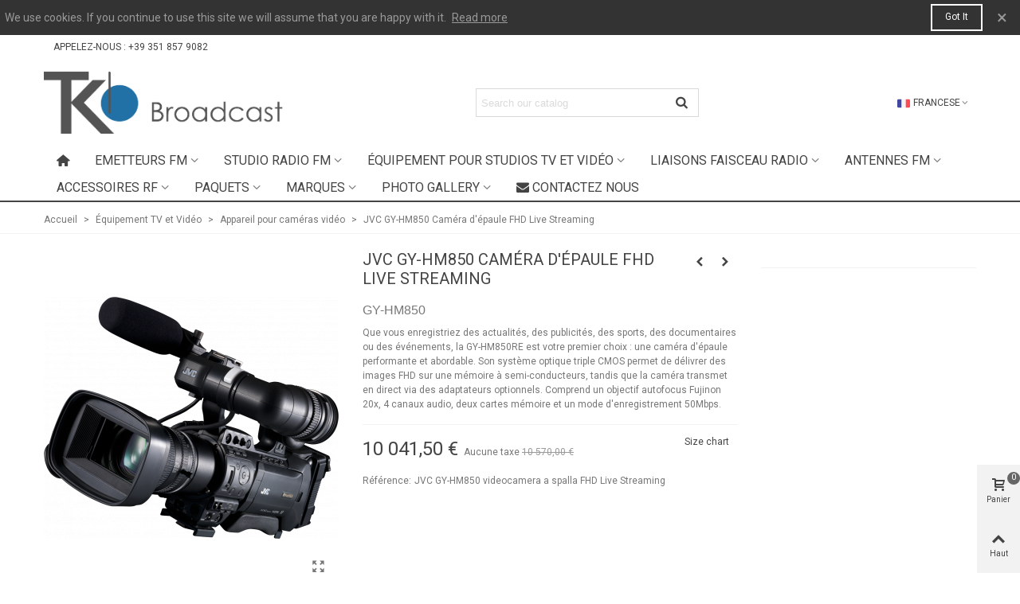

--- FILE ---
content_type: text/html; charset=utf-8
request_url: https://shop.tekobroadcast.com/fr/%C3%A9quipement-tv-et-vid%C3%A9o/appareil-pour-cam%C3%A9ras-vid%C3%A9o/jvc-gy-hm850re-videocamera-a-spalla-fhd-live-streaming
body_size: 36049
content:
<!doctype html>
<html lang="fr">

  <head>
	
	  
  <meta charset="utf-8">


  <meta http-equiv="x-ua-compatible" content="ie=edge">



  <link rel="canonical" href="https://shop.tekobroadcast.com/fr/équipement-tv-et-vidéo/appareil-pour-caméras-vidéo/jvc-gy-hm850re-videocamera-a-spalla-fhd-live-streaming">

  <title>JVC GY-HM850 Caméra d&#039;épaule FHD Live Streaming - TEKO BROADCAST</title>
  <meta name="description" content="JVC, une entreprise leader offre sa qualité et sa technologie dans les caméscopes professionnels, pour en savoir plus cliquez sur SHOP.TEKOBROADCAST, nous offrons des infos et une assistance.">
  <meta name="keywords" content="">

    
          <link rel="alternate" href="https://shop.tekobroadcast.com/video-and-tv-studio-equipment/broadcast-camera-equipment/jvc-gy-hm850re-videocamera-a-spalla-fhd-live-streaming" hreflang="x-default">
      	<link rel="alternate" href="https://shop.tekobroadcast.com/it/apparecchiature-tv-e-video/attrezzatura-per-telecamere-/jvc-gy-hm850re-videocamera-a-spalla-fhd-live-streaming" hreflang="it">

		<link rel="alternate" href="https://shop.tekobroadcast.com/video-and-tv-studio-equipment/broadcast-camera-equipment/jvc-gy-hm850re-videocamera-a-spalla-fhd-live-streaming" hreflang="en">

		<link rel="alternate" href="https://shop.tekobroadcast.com/es/equipo-tv-y-video/equipo-de-cámara/jvc-gy-hm850re-videocamera-a-spalla-fhd-live-streaming" hreflang="es">

		<link rel="alternate" href="https://shop.tekobroadcast.com/fr/équipement-tv-et-vidéo/appareil-pour-caméras-vidéo/jvc-gy-hm850re-videocamera-a-spalla-fhd-live-streaming" hreflang="fr">

	      
  
<!--st begin -->

    <meta name="viewport" content="width=device-width, minimum-scale=0.25, maximum-scale=1.6, initial-scale=1.0" />

    <meta property="og:type" content="product">
  <meta property="og:url" content="https://shop.tekobroadcast.com/fr/%C3%A9quipement-tv-et-vid%C3%A9o/appareil-pour-cam%C3%A9ras-vid%C3%A9o/jvc-gy-hm850re-videocamera-a-spalla-fhd-live-streaming">
  <meta property="og:title" content="JVC GY-HM850 Caméra d&#039;épaule FHD Live Streaming - TEKO BROADCAST">
  <meta property="og:site_name" content="Teko Broadcast Store">
  <meta property="og:description" content="JVC, une entreprise leader offre sa qualité et sa technologie dans les caméscopes professionnels, pour en savoir plus cliquez sur SHOP.TEKOBROADCAST, nous offrons des infos et une assistance.">
  <meta property="og:image" content="https://shop.tekobroadcast.com/2111-medium_default/jvc-gy-hm850re-videocamera-a-spalla-fhd-live-streaming.jpg">
  <meta property="og:image:width" content="370">
  <meta property="og:image:height" content="423">
  <meta property="og:image:alt" content="JVC GY-HM850 Caméra d&#039;épaule FHD Live Streaming">
    <meta property="product:pretax_price:amount" content="10041.5">
  <meta property="product:pretax_price:currency" content="EUR">
  <meta property="product:price:amount" content="10041.5">
  <meta property="product:price:currency" content="EUR">
    
<!--st end -->

  <link rel="icon" type="image/vnd.microsoft.icon" href="/img/favicon.ico?1636448362">
  <link rel="shortcut icon" type="image/x-icon" href="/img/favicon.ico?1636448362">
  <!--st begin -->
      <link rel="icon" type="image/png" sizes="16x16" href="https://shop.tekobroadcast.com/upload/stthemeeditor/df8155e663966c6e8e5ce226a3353c36.png?1635176552" />
      <link rel="icon" type="image/png" sizes="32x32" href="https://shop.tekobroadcast.com/upload/stthemeeditor/c24a610aa5cdf2fe3f987ba78416b790.png?1635176552" />
          
<!--st end -->

    <link rel="stylesheet" href="https://fonts.googleapis.com/css?family=Roboto|Vollkorn|Open+Sans:regular" media="all">
  <link rel="stylesheet" href="https://shop.tekobroadcast.com/themes/panda/assets/cache/theme-cf3415242.css" media="all">



    <link href="https://shop.tekobroadcast.com/modules/stthemeeditor/views/css/customer-s1.css?9297" rel="stylesheet" media="all" />
  


  

  <script>
        var addtocart_animation = 0;
        var cart_ajax = true;
        var click_on_header_cart = 0;
        var hover_display_cp = 1;
        var prestashop = {"cart":{"products":[],"totals":{"total":{"type":"total","label":"Total","amount":0,"value":"0,00\u00a0\u20ac"},"total_including_tax":{"type":"total","label":"Total TTC","amount":0,"value":"0,00\u00a0\u20ac"},"total_excluding_tax":{"type":"total","label":"Total HT :","amount":0,"value":"0,00\u00a0\u20ac"}},"subtotals":{"products":{"type":"products","label":"Sous-total","amount":0,"value":"0,00\u00a0\u20ac"},"discounts":null,"shipping":{"type":"shipping","label":"Livraison","amount":0,"value":"gratuit"},"tax":null},"products_count":0,"summary_string":"0 articles","vouchers":{"allowed":1,"added":[]},"discounts":[],"minimalPurchase":0,"minimalPurchaseRequired":""},"currency":{"name":"Euro","iso_code":"EUR","iso_code_num":"978","sign":"\u20ac"},"customer":{"lastname":null,"firstname":null,"email":null,"birthday":null,"newsletter":null,"newsletter_date_add":null,"optin":null,"website":null,"company":null,"siret":null,"ape":null,"is_logged":false,"gender":{"type":null,"name":null},"addresses":[]},"language":{"name":"Francese","iso_code":"fr","locale":"fr-FR","language_code":"fr","is_rtl":"0","date_format_lite":"Y-m-d","date_format_full":"Y-m-d H:i:s","id":4},"page":{"title":"","canonical":null,"meta":{"title":"JVC GY-HM850 Cam\u00e9ra d'\u00e9paule FHD Live Streaming - TEKO BROADCAST","description":"JVC, une entreprise leader offre sa qualit\u00e9 et sa technologie dans les cam\u00e9scopes professionnels, pour en savoir plus cliquez sur SHOP.TEKOBROADCAST, nous offrons des infos et une assistance.","keywords":"","robots":"index"},"page_name":"product","body_classes":{"lang-fr":true,"lang-rtl":false,"country-IT":true,"currency-EUR":true,"layout-full-width":true,"page-product":true,"tax-display-disabled":true,"product-id-551":true,"product-JVC GY-HM850 Cam\u00e9ra d'\u00e9paule FHD Live Streaming":true,"product-id-category-128":true,"product-id-manufacturer-0":true,"product-id-supplier-0":true},"admin_notifications":[]},"shop":{"name":"Teko Broadcast Store","logo":"\/img\/broadcast-market-italy-logo-1636448362.jpg","stores_icon":"\/img\/logo_stores.png","favicon":"\/img\/favicon.ico"},"urls":{"base_url":"https:\/\/shop.tekobroadcast.com\/","current_url":"https:\/\/shop.tekobroadcast.com\/fr\/%C3%A9quipement-tv-et-vid%C3%A9o\/appareil-pour-cam%C3%A9ras-vid%C3%A9o\/jvc-gy-hm850re-videocamera-a-spalla-fhd-live-streaming","shop_domain_url":"https:\/\/shop.tekobroadcast.com","img_ps_url":"https:\/\/shop.tekobroadcast.com\/img\/","img_cat_url":"https:\/\/shop.tekobroadcast.com\/img\/c\/","img_lang_url":"https:\/\/shop.tekobroadcast.com\/img\/l\/","img_prod_url":"https:\/\/shop.tekobroadcast.com\/img\/p\/","img_manu_url":"https:\/\/shop.tekobroadcast.com\/img\/m\/","img_sup_url":"https:\/\/shop.tekobroadcast.com\/img\/su\/","img_ship_url":"https:\/\/shop.tekobroadcast.com\/img\/s\/","img_store_url":"https:\/\/shop.tekobroadcast.com\/img\/st\/","img_col_url":"https:\/\/shop.tekobroadcast.com\/img\/co\/","img_url":"https:\/\/shop.tekobroadcast.com\/themes\/panda\/assets\/img\/","css_url":"https:\/\/shop.tekobroadcast.com\/themes\/panda\/assets\/css\/","js_url":"https:\/\/shop.tekobroadcast.com\/themes\/panda\/assets\/js\/","pic_url":"https:\/\/shop.tekobroadcast.com\/upload\/","pages":{"address":"https:\/\/shop.tekobroadcast.com\/fr\/adresse","addresses":"https:\/\/shop.tekobroadcast.com\/fr\/adresses","authentication":"https:\/\/shop.tekobroadcast.com\/fr\/connexion","cart":"https:\/\/shop.tekobroadcast.com\/fr\/panier","category":"https:\/\/shop.tekobroadcast.com\/fr\/index.php?controller=category","cms":"https:\/\/shop.tekobroadcast.com\/fr\/index.php?controller=cms","contact":"https:\/\/shop.tekobroadcast.com\/fr\/nous-contacter","discount":"https:\/\/shop.tekobroadcast.com\/fr\/reduction","guest_tracking":"https:\/\/shop.tekobroadcast.com\/fr\/suivi-commande-invite","history":"https:\/\/shop.tekobroadcast.com\/fr\/historique-commandes","identity":"https:\/\/shop.tekobroadcast.com\/fr\/identite","index":"https:\/\/shop.tekobroadcast.com\/fr\/","my_account":"https:\/\/shop.tekobroadcast.com\/fr\/mon-compte","order_confirmation":"https:\/\/shop.tekobroadcast.com\/fr\/confirmation-commande","order_detail":"https:\/\/shop.tekobroadcast.com\/fr\/index.php?controller=order-detail","order_follow":"https:\/\/shop.tekobroadcast.com\/fr\/suivi-commande","order":"https:\/\/shop.tekobroadcast.com\/fr\/commande","order_return":"https:\/\/shop.tekobroadcast.com\/fr\/index.php?controller=order-return","order_slip":"https:\/\/shop.tekobroadcast.com\/fr\/avoirs","pagenotfound":"https:\/\/shop.tekobroadcast.com\/fr\/page-introuvable","password":"https:\/\/shop.tekobroadcast.com\/fr\/recuperation-mot-de-passe","pdf_invoice":"https:\/\/shop.tekobroadcast.com\/fr\/index.php?controller=pdf-invoice","pdf_order_return":"https:\/\/shop.tekobroadcast.com\/fr\/index.php?controller=pdf-order-return","pdf_order_slip":"https:\/\/shop.tekobroadcast.com\/fr\/index.php?controller=pdf-order-slip","prices_drop":"https:\/\/shop.tekobroadcast.com\/fr\/promotions","product":"https:\/\/shop.tekobroadcast.com\/fr\/index.php?controller=product","search":"https:\/\/shop.tekobroadcast.com\/fr\/recherche","sitemap":"https:\/\/shop.tekobroadcast.com\/fr\/plan du site","stores":"https:\/\/shop.tekobroadcast.com\/fr\/index.php?controller=stores","supplier":"https:\/\/shop.tekobroadcast.com\/fr\/fournisseur","register":"https:\/\/shop.tekobroadcast.com\/fr\/connexion?create_account=1","order_login":"https:\/\/shop.tekobroadcast.com\/fr\/commande?login=1"},"alternative_langs":{"it":"https:\/\/shop.tekobroadcast.com\/it\/apparecchiature-tv-e-video\/attrezzatura-per-telecamere-\/jvc-gy-hm850re-videocamera-a-spalla-fhd-live-streaming","en":"https:\/\/shop.tekobroadcast.com\/video-and-tv-studio-equipment\/broadcast-camera-equipment\/jvc-gy-hm850re-videocamera-a-spalla-fhd-live-streaming","es":"https:\/\/shop.tekobroadcast.com\/es\/equipo-tv-y-video\/equipo-de-c\u00e1mara\/jvc-gy-hm850re-videocamera-a-spalla-fhd-live-streaming","fr":"https:\/\/shop.tekobroadcast.com\/fr\/\u00e9quipement-tv-et-vid\u00e9o\/appareil-pour-cam\u00e9ras-vid\u00e9o\/jvc-gy-hm850re-videocamera-a-spalla-fhd-live-streaming"},"theme_assets":"\/themes\/panda\/assets\/","actions":{"logout":"https:\/\/shop.tekobroadcast.com\/fr\/?mylogout="},"no_picture_image":{"bySize":{"cart_default":{"url":"https:\/\/shop.tekobroadcast.com\/img\/p\/fr-default-cart_default.jpg","width":70,"height":80},"small_default":{"url":"https:\/\/shop.tekobroadcast.com\/img\/p\/fr-default-small_default.jpg","width":105,"height":120},"cart_default_2x":{"url":"https:\/\/shop.tekobroadcast.com\/img\/p\/fr-default-cart_default_2x.jpg","width":140,"height":160},"small_default_2x":{"url":"https:\/\/shop.tekobroadcast.com\/img\/p\/fr-default-small_default_2x.jpg","width":210,"height":240},"home_default":{"url":"https:\/\/shop.tekobroadcast.com\/img\/p\/fr-default-home_default.jpg","width":280,"height":320},"medium_default":{"url":"https:\/\/shop.tekobroadcast.com\/img\/p\/fr-default-medium_default.jpg","width":370,"height":423},"home_default_2x":{"url":"https:\/\/shop.tekobroadcast.com\/img\/p\/fr-default-home_default_2x.jpg","width":560,"height":640},"large_default":{"url":"https:\/\/shop.tekobroadcast.com\/img\/p\/fr-default-large_default.jpg","width":700,"height":800},"medium_default_2x":{"url":"https:\/\/shop.tekobroadcast.com\/img\/p\/fr-default-medium_default_2x.jpg","width":740,"height":846},"large_default_2x":{"url":"https:\/\/shop.tekobroadcast.com\/img\/p\/fr-default-large_default_2x.jpg","width":1200,"height":1372},"superlarge_default":{"url":"https:\/\/shop.tekobroadcast.com\/img\/p\/fr-default-superlarge_default.jpg","width":1200,"height":1372},"superlarge_default_2x":{"url":"https:\/\/shop.tekobroadcast.com\/img\/p\/fr-default-superlarge_default_2x.jpg","width":1200,"height":1372}},"small":{"url":"https:\/\/shop.tekobroadcast.com\/img\/p\/fr-default-cart_default.jpg","width":70,"height":80},"medium":{"url":"https:\/\/shop.tekobroadcast.com\/img\/p\/fr-default-home_default_2x.jpg","width":560,"height":640},"large":{"url":"https:\/\/shop.tekobroadcast.com\/img\/p\/fr-default-superlarge_default_2x.jpg","width":1200,"height":1372},"legend":""}},"configuration":{"display_taxes_label":false,"display_prices_tax_incl":false,"is_catalog":false,"show_prices":true,"opt_in":{"partner":true},"quantity_discount":{"type":"discount","label":"Remise"},"voucher_enabled":1,"return_enabled":0},"field_required":[],"breadcrumb":{"links":[{"title":"Accueil","url":"https:\/\/shop.tekobroadcast.com\/fr\/"},{"title":"\u00c9quipement TV et Vid\u00e9o","url":"https:\/\/shop.tekobroadcast.com\/fr\/\u00e9quipement-tv-et-vid\u00e9o"},{"title":"Appareil pour cam\u00e9ras vid\u00e9o","url":"https:\/\/shop.tekobroadcast.com\/fr\/\u00e9quipement-tv-et-vid\u00e9o\/appareil-pour-cam\u00e9ras-vid\u00e9o"},{"title":"JVC GY-HM850 Cam\u00e9ra d'\u00e9paule FHD Live Streaming","url":"https:\/\/shop.tekobroadcast.com\/fr\/\u00e9quipement-tv-et-vid\u00e9o\/appareil-pour-cam\u00e9ras-vid\u00e9o\/jvc-gy-hm850re-videocamera-a-spalla-fhd-live-streaming"}],"count":4},"link":{"protocol_link":"https:\/\/","protocol_content":"https:\/\/"},"time":1769968044,"static_token":"9672f8d0acd2e356a287a315564efd64","token":"4f909f5393e7ea523f1584820dd54bbf"};
        var quick_search_as = true;
        var quick_search_as_min = 1;
        var quick_search_as_size = 6;
        var st_maximum_already_message = "Vous avez atteint la quantit\u00e9 maximum pour ce produit.";
        var st_refresh_url = "https:\/\/shop.tekobroadcast.com\/fr\/module\/stshoppingcart\/ajax";
        var stprovideos = {"autoplay":true,"controls":true,"controls_youtube":false,"loop":1,"muted":true,"quick_view":0,"thumbnail_event":0,"auto_close_at_end":1,"play_video_text":"","st_is_16":false,"get_videos_url":"https:\/\/shop.tekobroadcast.com\/fr\/module\/stprovideos\/ajax","how_to_display":0,"_st_themes_17":true,"_st_themes_16":false,"theme_name":"panda","video_container":".pro_gallery_top_inner","desc_container":"#description .product-description","gallery_container":".pro_gallery_top","thumbnail_container":".pro_gallery_thumbs","video_selector":".pro_gallery_top_container .swiper-slide","thumbnail_selector":".pro_gallery_thumbs_container .swiper-slide","thumbnail_html":"<div class=\"swiper-slide\" data-video-id=\"***\"><img src=\"@@@\"\/><div class=\"st_pro_video_layer st_pro_video_flex\"><div class=\"pro_gallery_thumb_box general_border\"><img class=\"pro_gallery_thumb $$$\" src=\"###\"\/><\/div><button class=\"st_pro_video_btn st_pro_video_play_icon\" type=\"button\" aria-disabled=\"false\"><span aria-hidden=\"true\" class=\"vjs-icon-placeholder\"><\/span><\/button><\/div><\/div>","slider":1,"thumb_slider":1,"gallery_image_size":{"width":"370","height":"423"},"thumbnail_image_size":{"width":"70","height":"80"}};
        var sttheme = {"cookie_domain":"shop.tekobroadcast.com","cookie_path":"\/","drop_down":0,"is_rtl":0,"is_mobile_device":false,"gallery_image_type":"medium_default","thumb_image_type":"cart_default","responsive":"1","responsive_max":"1","product_view_swither":"1","infinite_scroll":"2","cate_pro_lazy":"1","sticky_column":"1","filter_position":"","sticky_option":"3","product_thumbnails":"0","pro_thumnbs_per_fw":"2","pro_thumnbs_per_xxl":"1","pro_thumnbs_per_xl":"1","pro_thumnbs_per_lg":"1","pro_thumnbs_per_md":"3","pro_thumnbs_per_sm":"2","pro_thumnbs_per_xs":"1","categories_per_fw":"1","categories_per_xxl":"6","categories_per_xl":"5","categories_per_lg":"5","categories_per_md":"4","categories_per_sm":"3","categories_per_xs":"2","enable_zoom":"2","enable_thickbox":"1","retina":"1","sticky_mobile_header":"2","sticky_mobile_header_height":"0","use_mobile_header":"1","pro_image_column_md":"4","submemus_animation":0,"pro_quantity_input":"2","popup_vertical_fit":"0","pro_tm_slider":"0","pro_tm_slider_cate":"0","buy_now":"0","lazyload_main_gallery":"0","product_views":"0"};
        var wrongemailaddress_stnewsletter = "Invalid email address";
      </script>

<!--st end -->

  <!-- emarketing start -->


<!-- emarketing end -->

<script type="text/javascript">
	(window.gaDevIds=window.gaDevIds||[]).push('d6YPbH');
	(function(i,s,o,g,r,a,m){i['GoogleAnalyticsObject']=r;i[r]=i[r]||function(){
	(i[r].q=i[r].q||[]).push(arguments)},i[r].l=1*new Date();a=s.createElement(o),
	m=s.getElementsByTagName(o)[0];a.async=1;a.src=g;m.parentNode.insertBefore(a,m)
	})(window,document,'script','https://www.google-analytics.com/analytics.js','ga');

            ga('create', 'UA-135664858-2', 'auto');
                        ga('send', 'pageview');
    
    ga('require', 'ec');
</script>

<style>#st_header .search_widget_block{width:280px;}</style>
<style>#st_swiper_1 .swiper-pagination-bullet-active, #st_swiper_1 .swiper-pagination-progress .swiper-pagination-progressbar{background-color:#ffffff;}#st_swiper_1 .swiper-pagination-st-round .swiper-pagination-bullet.swiper-pagination-bullet-active{background-color:#ffffff;border-color:#ffffff;}#st_swiper_1 .swiper-pagination-st-round .swiper-pagination-bullet.swiper-pagination-bullet-active span{background-color:#ffffff;}</style>
<style>#steasy_column_17{padding-top: 0px;}#steasy_column_17{padding-bottom: 0px;}#steasy_column_18{padding-top: 0px;}#steasy_column_18{padding-bottom: 0px;}#steasy_element_19 .easy_icon_with_text_2_1 .easy_icon{background-color: #e17c53;}#steasy_column_20{padding-top: 0px;}#steasy_column_20{padding-bottom: 0px;}#steasy_element_21 .easy_icon_with_text_2_1 .easy_icon{background-color: #41c350;}</style>
<style>.stfeaturedslider_container .product_list.grid .product_list_item{padding-left:5px;padding-right:5px;}.stfeaturedslider_container .product_list.grid{margin-left:-5px;margin-right:-5px;}</style>
<style>.featured_categories_container.products_container .title_block_inner{font-size:20px;}</style>
<style>.block_blog .s_title_block{font-size: 16px;}.is_blog .title_style_0 .flex_child,.is_blog .title_style_2 .flex_child,.is_blog .title_style_3 .flex_child{background-image: none;}.products_sldier_swiper .block_blog .pro_outer_box:hover .pro_second_box,.product_list.grid .block_blog .pro_outer_box:hover .pro_second_box{ background-color: #ffffff; }</style>
<style>.st_banner_block_1 .st_image_layered_description, a.st_banner_block_1 , .st_banner_block_1 .st_image_layered_description a{color:#ffffff;} .st_banner_block_1 .separater{border-color:#ffffff;}.st_banner_block_10 .st_image_layered_description, a.st_banner_block_10 , .st_banner_block_10 .st_image_layered_description a{color:#00001d;} .st_banner_block_10 .separater{border-color:#00001d;}#banner_container_11 {padding-top:0px;}#banner_container_11 {padding-bottom:0px;}#st_banner_17{padding-top:0px;}#st_banner_17{padding-bottom:0px;}#st_banner_18{padding-top:0px;}#st_banner_18{padding-bottom:0px;}#st_banner_19{padding-top:0px;}#st_banner_19{padding-bottom:0px;}#st_banner_20{padding-top:0px;}#st_banner_20{padding-bottom:0px;}</style>
<style>#st_news_letter_1 .st_news_letter_form_inner{max-width:258px;}#st_news_letter_1 .st_news_letter_input{height:35px;}#st_news_letter_1 .input-group-with-border{border-color:#444444;}</style>
<style>#st_notification_1 {padding-top:4px;padding-bottom:4px;}#st_notification_1 {padding-left:6px;padding-right:6px;}#st_notification_1 .style_content, #st_notification_1 .style_content a{color:#999999;}#st_notification_1 .st_notification_close_inline{color:#999999;}#st_notification_1 .style_content a:hover{color:#E54D26;}#st_notification_1 {background:rgba(51,51,51,1);}#st_notification_1 .style_content .notification_buttons .btn{color:#ffffff;}#st_notification_1 .style_content .notification_buttons .btn{border-color:#ffffff;}#st_notification_1 .style_content .notification_buttons .btn:hover{color:#444444;}#st_notification_1 .style_content .notification_buttons .btn:hover{border-color:#ffffff;}#st_notification_1 .style_content .notification_buttons .btn{-webkit-box-shadow: inset 0 0 0 0 #ffffff; box-shadow: inset 0 0 0 0 #ffffff;}#st_notification_1 .style_content .notification_buttons .btn:hover{-webkit-box-shadow: inset 300px 0 0 0 #ffffff; box-shadow: inset 300px 0 0 0 #ffffff;background-color:transparent;}</style>
<style> .breadcrumb_spacing{height:20px;} #page_banner_container_1 {padding-top: 8px;} #page_banner_container_1 {padding-bottom: 8px;} #page_banner_container_1 {margin-top:5px;}</style>
<style>.strelatedproducts_container .product_list.grid .product_list_item{padding-left:8px;padding-right:8px;}.strelatedproducts_container .product_list.grid{margin-left:-8px;margin-right:-8px;}</style>
<style>#side_products_cart{right: 0; left: auto; border-left-width: 4px;border-right-width: 0;}.is_rtl #side_products_cart{left: 0; right: auto;border-left-width:0;border-right-width: 4px;}#side_products_cart .st-menu-header .close_right_side{left: 4px; right: auto;}.is_rtl #side_products_cart .st-menu-header .close_right_side{left: auto; right: 4px;}#side_loved{right: 0; left: auto; border-left-width: 4px;border-right-width: 0;}.is_rtl #side_loved{left: 0; right: auto;border-left-width:0;border-right-width: 4px;}#side_loved .st-menu-header .close_right_side{left: 4px; right: auto;}.is_rtl #side_loved .st-menu-header .close_right_side{left: auto; right: 4px;}#side_mobile_nav{right: 0; left: auto; border-left-width: 4px;border-right-width: 0;}.is_rtl #side_mobile_nav{left: 0; right: auto;border-left-width:0;border-right-width: 4px;}#side_mobile_nav .st-menu-header .close_right_side{left: 4px; right: auto;}.is_rtl #side_mobile_nav .st-menu-header .close_right_side{left: auto; right: 4px;}#side_stmobilemenu{right: auto; left: 0; border-left-width: 0;border-right-width: 4px;}.is_rtl #side_stmobilemenu{left: auto; right: 0;border-left-width:4px;border-right-width: 0;}#side_stmobilemenu .st-menu-header .close_right_side{left: auto; right: 4px;}.is_rtl #side_stmobilemenu .st-menu-header .close_right_side{left: 4px; right: auto;}#rightbar{-webkit-flex-grow: 3; -moz-flex-grow: 3; flex-grow: 3; -ms-flex-positive: 3;}#leftbar{-webkit-flex-grow: 0; -moz-flex-grow: 0; flex-grow: 0; -ms-flex-positive: 0;}#rightbar{top:auto; bottom:0%;}#leftbar{top:auto; bottom:0%;}</style>
<style>.st_sticker_1{border-color:#999999;}.st_sticker_1{border-width:2px;}.st_sticker_1{left:0px;}.st_sticker_1{top:0px;}.st_sticker_2{border-color:#999999;}.st_sticker_2{border-width:2px;}.st_sticker_2{right:0px;}.st_sticker_2{top:0px;}.st_sticker_3{color:#ffffff;}.st_sticker_3{background:rgba(229,77,38,0);}.st_sticker_3{border-width:0px;}.st_sticker_4{border-color:#999999;}.st_sticker_4{border-width:2px;}</style>
<style>
    .st_pro_video_play_on_first_gallery, .st_pro_video_play_static{left:50%;margin-left:-18px;right:auto;}.st_pro_video_play_on_first_gallery, .st_pro_video_play_static{bottom:20px;top:auto;}.st_pro_videos_box{z-index: 9;}.st_pro_video_btn{z-index: 10;}
</style>
<script type="text/javascript">
    var gq_button_o_original = "Voir l'original";
    var gq_message_error = "Access denied: page link error";
</script>
<script type="text/javascript" src="https://smartarget.online/loader.js?u=7ba440b21bbfa580b62d5535fbd68857c3ccc1b5&source=prestashop_whatsapp"></script>



	
  </head>
  <body id="product" class="product lang-fr country-it currency-eur layout-full-width page-product tax-display-disabled product-id-551 product-jvc-gy-hm850-camera-d-epaule-fhd-live-streaming product-id-category-128 product-id-manufacturer-0 product-id-supplier-0   lang_fr  dropdown_menu_event_0 
   desktop_device  slide_lr_column     	 hide-left-column hide-right-column 
  ">	
      
    
	<div id="st-container" class="st-container st-effect-0">
	  <div class="st-pusher">
		<div class="st-content"><!-- this is the wrapper for the content -->
		  <div class="st-content-inner">
	<!-- off-canvas-end -->

	<main id="body_wrapper">
	  	  
			  
	  <div class="header-container  ">
	  <header id="st_header" class="animated fast">
		
		  
      <div id="displayBanner" class="header-banner">
            		<div id="st_notification_1" class="st_notification_wrap  noti_location_9  noti_full   notification_tempalte_0  st_notification_static " data-id_st="1" data-delay="2" data-show_box="0" tabindex="-1" role="dialog" aria-labelledby="Notification" aria-hidden="false">
	        	<div class="flex_container">
	        	<div class="style_content flex_child">
		        	<div class="notification_inner  flex_container flex_column_sm ">
		            		            	<div class="flex_child notification_content"><div class="fs_md">We use cookies. If you continue to use this site we will assume that you are happy with it. <a href="#" class="go mar_l4" rel="nofollow" title="Read more">Read more</a></div></div>		            	<div class="notification_buttons">
		            			<a href="javascript:;" title="Got it" class="notification_accept btn btn-default">Got it</a>
		            	</div>		            	            	</div>
            	</div>
            	<a href="javascript:;" class="st_notification_close  st_notification_close_inline " data-dismiss="st_notification_wrap" aria-label="Fermer">&times;</a>            	</div>
	        </div>
    
  </div>
  

  <section id="mobile_bar" class="animated fast">
    <div class="container">
      <div id="mobile_bar_top" class="flex_container">
                  <div id="mobile_bar_left">
            <div class="flex_container">
            	                	<a id="rightbar_4"  href="javascript:;" class="mobile_bar_tri  menu_mobile_bar_tri mobile_bar_item  " data-name="side_stmobilemenu" data-direction="open_bar_left" rel="nofollow" title="Menu">
	    <i class="fto-menu fs_xl"></i>
	    <span class="mobile_bar_tri_text">Menu</span>
	</a>

            </div>
          </div>
          <div id="mobile_bar_center" class="flex_child">
            <div class="flex_container  flex_center ">            	                            <a class="mobile_logo" href="https://shop.tekobroadcast.com/" title="Teko Broadcast Store">
              <img class="logo" src="/img/broadcast-market-italy-logo-1636448362.jpg"  alt="Teko Broadcast Store" width="100" height="28"/>
            </a>
        
              	              
            </div>
          </div>
          <div id="mobile_bar_right">
            <div class="flex_container">	<a id="rightbar_5"  href="javascript:;" class="mobile_bar_tri  customer_mobile_bar_tri mobile_bar_item" data-name="side_mobile_nav" data-direction="open_bar_right" rel="nofollow" title="Paramètres">
	    <i class="fto-ellipsis fs_xl"></i>
	    <span class="mobile_bar_tri_text">Paramètres</span>
	</a>
</div>
          </div>
      </div>
      <div id="mobile_bar_bottom" class="flex_container">
        
      </div>
    </div>
  </section>


            <div id="top_bar" class="nav_bar horizontal-s " >
      <div class="wide_container">
        <div id="top_bar_container" class="container">
          <div id="top_bar_row" class="flex_container">
            <nav id="nav_left" class="flex_float_left"><div class="flex_box">  <div id="contact-link" class="top_bar_item">
    <span class="header_item">
            Appelez-nous : <span>+39 351 857 9082</span>
      </span>
  </div>
</div></nav>
            <nav id="nav_center" class="flex_float_center"><div class="flex_box"></div></nav>
            <nav id="nav_right" class="flex_float_right"><div class="flex_box"></div></nav>
          </div>
        </div>          
      </div>
    </div>
  

  <div id="header_primary" class="">
    <div class="wide_container">
      <div id="header_primary_container" class="container">
        <div id="header_primary_row" class="flex_container  logo_left ">
                                  <div id="header_left" class="">
            <div class="flex_container header_box  flex_left ">
                                        <div class="logo_box">
          <div class="slogan_horizon">
            <a class="shop_logo" href="https://shop.tekobroadcast.com/" title="Teko Broadcast Store">
                <img class="logo" src="/img/broadcast-market-italy-logo-1636448362.jpg"  alt="Teko Broadcast Store" width="100" height="28"/>
            </a>
                      </div>
                  </div>
        
                                        </div>
          </div>
            <div id="header_center" class="">
              <div class="flex_container header_box  flex_center ">
                                              <div class="search_widget_block">
<div class="search_widget" data-search-controller-url="//shop.tekobroadcast.com/fr/recherche">
	<form method="get" action="//shop.tekobroadcast.com/fr/recherche" class="search_widget_form">
		<div class="search_widget_form_inner input-group round_item js-parent-focus input-group-with-border">
	      <input type="text" class="form-control search_widget_text js-child-focus" name="s" value="" placeholder="Search our catalog">
	      <span class="input-group-btn">
	        <button class="btn btn-search btn-less-padding btn-spin search_widget_btn link_color icon_btn" type="submit"><i class="fto-search-1"></i></button>
	      </span>
	    </div>

	</form>
	<div class="search_results  search_show_img  search_show_name  search_show_price "></div>
	<a href="javascript:;" title="Plus de produits." rel="nofollow" class="display_none search_more_products go">Cliquer pour plus de produits.</a>
	<div class="display_none search_no_products">Aucun produit n'a été trouvé.</div>
</div>
</div>

                              </div>
            </div>
          <div id="header_right" class="">
            <div id="header_right_top" class="flex_container header_box  flex_right ">
                	<div id="languages-block-top-mod" class="languages-block top_bar_item dropdown_wrap"><div class="dropdown_tri  dropdown_tri_in  header_item" aria-haspopup="true" aria-expanded="false"><img src="https://shop.tekobroadcast.com/img/l/4.jpg" alt="fr" width="16" height="11" class="mar_r4" />Francese<i class="fto-angle-down arrow_down arrow"></i><i class="fto-angle-up arrow_up arrow"></i></div>
				<div class="dropdown_list" aria-labelledby="Sélecteur de langue">
			<ul class="dropdown_box dropdown_list_ul">
					        							<li>
						<a class="dropdown_list_item" href="https://shop.tekobroadcast.com/it/apparecchiature-tv-e-video/attrezzatura-per-telecamere-/jvc-gy-hm850re-videocamera-a-spalla-fhd-live-streaming" title="Italiano">
					    <img src="https://shop.tekobroadcast.com/img/l/1.jpg" alt="it" width="16" height="11" class="mar_r4" />Italiano						</a>
					</li>
										        							<li>
						<a class="dropdown_list_item" href="https://shop.tekobroadcast.com/video-and-tv-studio-equipment/broadcast-camera-equipment/jvc-gy-hm850re-videocamera-a-spalla-fhd-live-streaming" title="Inglese">
					    <img src="https://shop.tekobroadcast.com/img/l/2.jpg" alt="en" width="16" height="11" class="mar_r4" />Inglese						</a>
					</li>
										        							<li>
						<a class="dropdown_list_item" href="https://shop.tekobroadcast.com/es/equipo-tv-y-video/equipo-de-cámara/jvc-gy-hm850re-videocamera-a-spalla-fhd-live-streaming" title="Spagnolo">
					    <img src="https://shop.tekobroadcast.com/img/l/3.jpg" alt="es" width="16" height="11" class="mar_r4" />Spagnolo						</a>
					</li>
										        									</ul>
		</div>
			</div>

            </div>
                      </div>
        </div>
      </div>
    </div>
  </div>
  


                <section id="top_extra" class="main_menu_has_widgets_0">
            <div class="st_mega_menu_container animated fast">
      <div class="container">
        <div id="top_extra_container" class="flex_container ">
            	<nav id="st_mega_menu_wrap" class="">
		<ul class="st_mega_menu clearfix mu_level_0">
								<li id="st_menu_1" class="ml_level_0 m_alignment_0">
			<a id="st_ma_1" href="https://shop.tekobroadcast.com/" class="ma_level_0 ma_icon"><i class="fto-home"></i></a>
					</li>
									<li id="st_menu_2" class="ml_level_0 m_alignment_0">
			<a id="st_ma_2" href="https://shop.tekobroadcast.com/fr/emetteurs-fm" class="ma_level_0 is_parent">Emetteurs FM</a>
								<div class="stmenu_sub style_wide col-md-12">
		<div class="row m_column_row">
																			<div id="st_menu_column_5" class="col-md-4">
																											<div id="st_menu_block_9">
							<div class="row">
															<div class="col-md-12">
																		<ul class="mu_level_1">
										<li class="ml_level_1">
											<a href="https://shop.tekobroadcast.com/fr/emetteurs-fm/faible-puissance"  class="ma_level_1 ma_item">Émetteur de Faible Puissance</a>
																					</li>
									</ul>	
								</div>
																</div><div class="row">
																							<div class="col-md-12">
																		<ul class="mu_level_1">
										<li class="ml_level_1">
											<a href="https://shop.tekobroadcast.com/fr/emetteurs-fm/puissance-moyenne"  class="ma_level_1 ma_item">Émetteurs de Puissance Moyenne</a>
																					</li>
									</ul>	
								</div>
																</div><div class="row">
																							<div class="col-md-12">
																		<ul class="mu_level_1">
										<li class="ml_level_1">
											<a href="https://shop.tekobroadcast.com/fr/emetteurs-fm/haute-puissance"  class="ma_level_1 ma_item">Emetteurs Haute Puissance</a>
																					</li>
									</ul>	
								</div>
																						</div>
							</div>
																		</div>
							</div>
	</div>
						</li>
									<li id="st_menu_10" class="ml_level_0 m_alignment_0">
			<a id="st_ma_10" href="https://shop.tekobroadcast.com/fr/studio-radio-fm" class="ma_level_0 is_parent">Studio Radio FM</a>
								<div class="stmenu_sub style_wide col-md-12">
		<div class="row m_column_row">
																			<div id="st_menu_column_6" class="col-md-12">
																											<div id="st_menu_block_11">
							<div class="row">
															<div class="col-md-4">
																		<ul class="mu_level_1">
										<li class="ml_level_1">
											<a href="https://shop.tekobroadcast.com/fr/studio-radio-fm/consoles-de-mixage"  class="ma_level_1 ma_item">Consoles de mixage</a>
																					</li>
									</ul>	
								</div>
																							<div class="col-md-4">
																		<ul class="mu_level_1">
										<li class="ml_level_1">
											<a href="https://shop.tekobroadcast.com/fr/studio-radio-fm/casques"  class="ma_level_1 ma_item">Casques</a>
																					</li>
									</ul>	
								</div>
																							<div class="col-md-4">
																		<ul class="mu_level_1">
										<li class="ml_level_1">
											<a href="https://shop.tekobroadcast.com/fr/studio-radio-fm/microphones"  class="ma_level_1 ma_item">Microphones</a>
																					</li>
									</ul>	
								</div>
																</div><div class="row">
																							<div class="col-md-4">
																		<ul class="mu_level_1">
										<li class="ml_level_1">
											<a href="https://shop.tekobroadcast.com/fr/studio-radio-fm/diffuseurs-de-retour-moniteur-audio-de-studio"  class="ma_level_1 ma_item">Diffuseurs de retour Moniteur Audio de Studio</a>
																					</li>
									</ul>	
								</div>
																							<div class="col-md-4">
																		<ul class="mu_level_1">
										<li class="ml_level_1">
											<a href="https://shop.tekobroadcast.com/fr/studio-radio-fm/cables-et-connecteurs-audio"  class="ma_level_1 ma_item">Câbles et Connecteurs Audio</a>
																					</li>
									</ul>	
								</div>
																							<div class="col-md-4">
																		<ul class="mu_level_1">
										<li class="ml_level_1">
											<a href="https://shop.tekobroadcast.com/fr/studio-radio-fm/audio-processeur-fm"  class="ma_level_1 ma_item">Audio Processeur FM</a>
																					</li>
									</ul>	
								</div>
																</div><div class="row">
																							<div class="col-md-4">
																		<ul class="mu_level_1">
										<li class="ml_level_1">
											<a href="https://shop.tekobroadcast.com/fr/studio-radio-fm/codeur-stereo-et-rds"  class="ma_level_1 ma_item">Codeur stéréo et RDS</a>
																					</li>
									</ul>	
								</div>
																							<div class="col-md-4">
																		<ul class="mu_level_1">
										<li class="ml_level_1">
											<a href="https://shop.tekobroadcast.com/fr/studio-radio-fm/codec-audio-ip-web-radio"  class="ma_level_1 ma_item">Codec Audio IP - Web Radio</a>
																					</li>
									</ul>	
								</div>
																							<div class="col-md-4">
																		<ul class="mu_level_1">
										<li class="ml_level_1">
											<a href="https://shop.tekobroadcast.com/fr/studio-radio-fm/controle-audio"  class="ma_level_1 ma_item">Contrôle Audio</a>
																					</li>
									</ul>	
								</div>
																</div><div class="row">
																							<div class="col-md-4">
																		<ul class="mu_level_1">
										<li class="ml_level_1">
											<a href="https://shop.tekobroadcast.com/fr/studio-radio-fm/analyseur-et-monitoring-fm-rds"  class="ma_level_1 ma_item">Analyseur et monitoring FM RDS</a>
																					</li>
									</ul>	
								</div>
																							<div class="col-md-4">
																		<ul class="mu_level_1">
										<li class="ml_level_1">
											<a href="https://shop.tekobroadcast.com/fr/studio-radio-fm/studio-accessoires"  class="ma_level_1 ma_item">Studio Accessoires</a>
																					</li>
									</ul>	
								</div>
																							<div class="col-md-4">
																		<ul class="mu_level_1">
										<li class="ml_level_1">
											<a href="https://shop.tekobroadcast.com/fr/studio-radio-fm/interfaces-audio"  class="ma_level_1 ma_item">Interfaces audio</a>
																					</li>
									</ul>	
								</div>
																</div><div class="row">
																							<div class="col-md-4">
																		<ul class="mu_level_1">
										<li class="ml_level_1">
											<a href="https://shop.tekobroadcast.com/fr/studio-radio-fm/logiciels-radio"  class="ma_level_1 ma_item">Logiciels Radio</a>
																					</li>
									</ul>	
								</div>
																							<div class="col-md-4">
																		<ul class="mu_level_1">
										<li class="ml_level_1">
											<a href="https://shop.tekobroadcast.com/fr/studio-radio-fm/lumières-on-air"  class="ma_level_1 ma_item">Lumières On-Air</a>
																					</li>
									</ul>	
								</div>
																							<div class="col-md-4">
																		<ul class="mu_level_1">
										<li class="ml_level_1">
											<a href="https://shop.tekobroadcast.com/fr/studio-radio-fm/bureau-et-mobilier-pour-studio-radio"  class="ma_level_1 ma_item">Bureau et mobilier pour studio radio</a>
																					</li>
									</ul>	
								</div>
																</div><div class="row">
																							<div class="col-md-4">
																		<ul class="mu_level_1">
										<li class="ml_level_1">
											<a href="https://shop.tekobroadcast.com/fr/studio-radio-fm/tuner"  class="ma_level_1 ma_item">Tuner</a>
																					</li>
									</ul>	
								</div>
																							<div class="col-md-4">
																		<ul class="mu_level_1">
										<li class="ml_level_1">
											<a href="https://shop.tekobroadcast.com/fr/studio-radio-fm/processeur-de-microphone"  class="ma_level_1 ma_item">Processeur de microphone</a>
																					</li>
									</ul>	
								</div>
																							<div class="col-md-4">
																		<ul class="mu_level_1">
										<li class="ml_level_1">
											<a href="https://shop.tekobroadcast.com/fr/studio-radio-fm/amplificateur-de-casque"  class="ma_level_1 ma_item">Amplificateur de casque</a>
																					</li>
									</ul>	
								</div>
																</div><div class="row">
																							<div class="col-md-4">
																		<ul class="mu_level_1">
										<li class="ml_level_1">
											<a href="https://shop.tekobroadcast.com/fr/studio-radio-fm/téléphone-hybride"  class="ma_level_1 ma_item">Téléphone hybride</a>
																					</li>
									</ul>	
								</div>
																						</div>
							</div>
																		</div>
							</div>
	</div>
						</li>
									<li id="st_menu_23" class="ml_level_0 m_alignment_0">
			<a id="st_ma_23" href="https://shop.tekobroadcast.com/fr/équipement-tv-et-vidéo" class="ma_level_0 is_parent">Équipement pour studios TV et Vidéo</a>
								<div class="stmenu_sub style_wide col-md-12">
		<div class="row m_column_row">
																			<div id="st_menu_column_13" class="col-md-12">
																											<div id="st_menu_block_24">
							<div class="row">
															<div class="col-md-6">
																		<ul class="mu_level_1">
										<li class="ml_level_1">
											<a href="https://shop.tekobroadcast.com/fr/équipement-tv-et-vidéo/équipement-audio"  class="ma_level_1 ma_item">Équipement audio</a>
																					</li>
									</ul>	
								</div>
																							<div class="col-md-6">
																		<ul class="mu_level_1">
										<li class="ml_level_1">
											<a href="https://shop.tekobroadcast.com/fr/équipement-tv-et-vidéo/mélangeur-vidéo-de-diffusion"  class="ma_level_1 ma_item">Mélangeur vidéo de diffusion</a>
																					</li>
									</ul>	
								</div>
																</div><div class="row">
																							<div class="col-md-6">
																		<ul class="mu_level_1">
										<li class="ml_level_1">
											<a href="https://shop.tekobroadcast.com/fr/équipement-tv-et-vidéo/routeur-vidéo-de-diffusion"  class="ma_level_1 ma_item">Routeur vidéo de diffusion</a>
																					</li>
									</ul>	
								</div>
																							<div class="col-md-6">
																		<ul class="mu_level_1">
										<li class="ml_level_1">
											<a href="https://shop.tekobroadcast.com/fr/équipement-tv-et-vidéo/appareil-pour-caméras-vidéo"  class="ma_level_1 ma_item">Appareil pour caméras vidéo</a>
																					</li>
									</ul>	
								</div>
																</div><div class="row">
																							<div class="col-md-6">
																		<ul class="mu_level_1">
										<li class="ml_level_1">
											<a href="https://shop.tekobroadcast.com/fr/équipement-tv-et-vidéo/logiciel-d-automatisation-de-diffusion-tv-et-vidéo"  class="ma_level_1 ma_item">Logiciel d&#039;automatisation de diffusion TV et vidéo</a>
																					</li>
									</ul>	
								</div>
																							<div class="col-md-6">
																		<ul class="mu_level_1">
										<li class="ml_level_1">
											<a href="https://shop.tekobroadcast.com/fr/équipement-tv-et-vidéo/enregistreurs-vidéo"  class="ma_level_1 ma_item">Enregistreurs vidéo</a>
																					</li>
									</ul>	
								</div>
																</div><div class="row">
																							<div class="col-md-6">
																		<ul class="mu_level_1">
										<li class="ml_level_1">
											<a href="https://shop.tekobroadcast.com/fr/équipement-tv-et-vidéo/transmetteur-vidéo-pour-studio-tv"  class="ma_level_1 ma_item">Transmetteur vidéo pour Studio TV</a>
																					</li>
									</ul>	
								</div>
																							<div class="col-md-6">
																		<ul class="mu_level_1">
										<li class="ml_level_1">
											<a href="https://shop.tekobroadcast.com/fr/équipement-tv-et-vidéo/système-d-interphone"  class="ma_level_1 ma_item">Système d&#039;interphone</a>
																					</li>
									</ul>	
								</div>
																</div><div class="row">
																							<div class="col-md-6">
																		<ul class="mu_level_1">
										<li class="ml_level_1">
											<a href="https://shop.tekobroadcast.com/fr/équipement-tv-et-vidéo/téléprompteur"  class="ma_level_1 ma_item">Téléprompteur</a>
																					</li>
									</ul>	
								</div>
																							<div class="col-md-6">
																		<ul class="mu_level_1">
										<li class="ml_level_1">
											<a href="https://shop.tekobroadcast.com/fr/équipement-tv-et-vidéo/surveillance-audio-et-vidéo"  class="ma_level_1 ma_item">Surveillance audio et vidéo</a>
																					</li>
									</ul>	
								</div>
																</div><div class="row">
																							<div class="col-md-6">
																		<ul class="mu_level_1">
										<li class="ml_level_1">
											<a href="https://shop.tekobroadcast.com/fr/équipement-tv-et-vidéo/processeur-audio-de-télévision"  class="ma_level_1 ma_item">Processeur audio de télévision</a>
																					</li>
									</ul>	
								</div>
																							<div class="col-md-6">
																		<ul class="mu_level_1">
										<li class="ml_level_1">
											<a href="https://shop.tekobroadcast.com/fr/équipement-tv-et-vidéo/convertisseurs-audio-et-vidéo"  class="ma_level_1 ma_item">Convertisseurs audio et vidéo</a>
																					</li>
									</ul>	
								</div>
																</div><div class="row">
																							<div class="col-md-6">
																		<ul class="mu_level_1">
										<li class="ml_level_1">
											<a href="https://shop.tekobroadcast.com/fr/équipement-tv-et-vidéo/drones-professionnels"  class="ma_level_1 ma_item">Drones professionnels</a>
																					</li>
									</ul>	
								</div>
																							<div class="col-md-6">
																		<ul class="mu_level_1">
										<li class="ml_level_1">
											<a href="https://shop.tekobroadcast.com/fr/équipement-tv-et-vidéo/encodeurs-et-décodeurs-vidéo"  class="ma_level_1 ma_item">Encodeurs et décodeurs vidéo</a>
																					</li>
									</ul>	
								</div>
																</div><div class="row">
																							<div class="col-md-6">
																		<ul class="mu_level_1">
										<li class="ml_level_1">
											<a href="https://shop.tekobroadcast.com/fr/équipement-tv-et-vidéo/eclairage-et-effets-speciaux"  class="ma_level_1 ma_item">Éclairage et effets spéciaux</a>
																					</li>
									</ul>	
								</div>
																							<div class="col-md-6">
																		<ul class="mu_level_1">
										<li class="ml_level_1">
											<a href="https://shop.tekobroadcast.com/fr/équipement-tv-et-vidéo/truss-for-TV-studio"  class="ma_level_1 ma_item">Truss</a>
																					</li>
									</ul>	
								</div>
																</div><div class="row">
																							<div class="col-md-6">
																		<ul class="mu_level_1">
										<li class="ml_level_1">
											<a href="https://shop.tekobroadcast.com/fr/équipement-tv-et-vidéo/horologe-d-atelier-on-air"  class="ma_level_1 ma_item">Horologe d&#039;atelier On-air</a>
																					</li>
									</ul>	
								</div>
																							<div class="col-md-6">
																		<ul class="mu_level_1">
										<li class="ml_level_1">
											<a href="https://shop.tekobroadcast.com/fr/équipement-tv-et-vidéo/trépied"  class="ma_level_1 ma_item">Trépied</a>
																					</li>
									</ul>	
								</div>
																</div><div class="row">
																							<div class="col-md-6">
																		<ul class="mu_level_1">
										<li class="ml_level_1">
											<a href="https://shop.tekobroadcast.com/fr/équipement-tv-et-vidéo/video-wall"  class="ma_level_1 ma_item">Video Wall</a>
																					</li>
									</ul>	
								</div>
																						</div>
							</div>
																		</div>
							</div>
	</div>
						</li>
									<li id="st_menu_25" class="ml_level_0 m_alignment_0">
			<a id="st_ma_25" href="https://shop.tekobroadcast.com/fr/liaison-faisceau-radio" class="ma_level_0 is_parent">Liaisons faisceau radio</a>
								<div class="stmenu_sub style_wide col-md-12">
		<div class="row m_column_row">
																			<div id="st_menu_column_14" class="col-md-3">
																											<div id="st_menu_block_26">
							<div class="row">
															<div class="col-md-12">
																		<ul class="mu_level_1">
										<li class="ml_level_1">
											<a href="https://shop.tekobroadcast.com/fr/liaison-faisceau-radio/liaisons-ip"  class="ma_level_1 ma_item">Liaisons IP</a>
																					</li>
									</ul>	
								</div>
																</div><div class="row">
																							<div class="col-md-12">
																		<ul class="mu_level_1">
										<li class="ml_level_1">
											<a href="https://shop.tekobroadcast.com/fr/liaison-faisceau-radio/liaison-faisceau-hertzien-émetteurs-et-récepteurs"  class="ma_level_1 ma_item">Liaison Faisceau Hertzien Émetteurs et Récepteurs</a>
																					</li>
									</ul>	
								</div>
																</div><div class="row">
																							<div class="col-md-12">
																		<ul class="mu_level_1">
										<li class="ml_level_1">
											<a href="https://shop.tekobroadcast.com/fr/liaison-faisceau-radio/amplificateurs-liasons-faisceaux-hertzien"  class="ma_level_1 ma_item">Amplificateurs liasons faisceaux hertzien</a>
																					</li>
									</ul>	
								</div>
																</div><div class="row">
																							<div class="col-md-12">
																		<ul class="mu_level_1">
										<li class="ml_level_1">
											<a href="https://shop.tekobroadcast.com/fr/liaison-faisceau-radio/emetteurs-liaison-faisceau-hertzien"  class="ma_level_1 ma_item">Emetteurs liaison Faisceau Hertzien</a>
																					</li>
									</ul>	
								</div>
																</div><div class="row">
																							<div class="col-md-12">
																		<ul class="mu_level_1">
										<li class="ml_level_1">
											<a href="https://shop.tekobroadcast.com/fr/liaison-faisceau-radio/recepteurs-liaison-faisceau-hertzien"  class="ma_level_1 ma_item">Recepteurs liaison Faisceau Hertzien</a>
																					</li>
									</ul>	
								</div>
																						</div>
							</div>
																		</div>
							</div>
	</div>
						</li>
									<li id="st_menu_13" class="ml_level_0 m_alignment_0">
			<a id="st_ma_13" href="https://shop.tekobroadcast.com/fr/antennes/fm" class="ma_level_0 is_parent">Antennes FM</a>
								<div class="stmenu_sub style_wide col-md-12">
		<div class="row m_column_row">
																			<div id="st_menu_column_8" class="col-md-3">
																											<div id="st_menu_block_14">
							<div class="row">
															<div class="col-md-12">
																		<ul class="mu_level_1">
										<li class="ml_level_1">
											<a href="https://shop.tekobroadcast.com/fr/antennes/fm"  class="ma_level_1 ma_item">Antennes FM</a>
																																																	<ul class="mu_level_2 p_granditem_1">
					<li class="ml_level_2 granditem_0 p_granditem_1">
			<div class="menu_a_wrap">
			<a href="https://shop.tekobroadcast.com/fr/antennes/fm/dipole" class="ma_level_2 ma_item "><i class="fto-angle-right list_arrow"></i>Antennes FM Dipole</a>
						</div>
				</li>
					<li class="ml_level_2 granditem_0 p_granditem_1">
			<div class="menu_a_wrap">
			<a href="https://shop.tekobroadcast.com/fr/antennes/fm/antennes-polarisation-circulaire-fm-large-bande" class="ma_level_2 ma_item "><i class="fto-angle-right list_arrow"></i>Antennes polarisation circulaire FM large bande</a>
						</div>
				</li>
					<li class="ml_level_2 granditem_0 p_granditem_1">
			<div class="menu_a_wrap">
			<a href="https://shop.tekobroadcast.com/fr/antennes/fm/panneau-fm-double-dipole" class="ma_level_2 ma_item "><i class="fto-angle-right list_arrow"></i>Panneau FM double dipôle</a>
						</div>
				</li>
					<li class="ml_level_2 granditem_0 p_granditem_1">
			<div class="menu_a_wrap">
			<a href="https://shop.tekobroadcast.com/fr/antennes/fm/yagi" class="ma_level_2 ma_item "><i class="fto-angle-right list_arrow"></i>Antennes FM Yagi</a>
						</div>
				</li>
		</ul>
																					</li>
									</ul>	
								</div>
																						</div>
							</div>
																		</div>
							</div>
	</div>
						</li>
									<li id="st_menu_7" class="ml_level_0 m_alignment_0">
			<a id="st_ma_7" href="https://shop.tekobroadcast.com/fr/accessoires-rf" class="ma_level_0 is_parent">Accessoires RF</a>
								<div class="stmenu_sub style_wide col-md-12">
		<div class="row m_column_row">
																			<div id="st_menu_column_4" class="col-md-12">
																											<div id="st_menu_block_8">
							<div class="row">
															<div class="col-md-12">
																		<ul class="mu_level_1">
										<li class="ml_level_1">
											<a href="https://shop.tekobroadcast.com/fr/accessoires-rf/duplexer-double-pont"  class="ma_level_1 ma_item">Duplexer Double Pont</a>
																					</li>
									</ul>	
								</div>
																</div><div class="row">
																							<div class="col-md-12">
																		<ul class="mu_level_1">
										<li class="ml_level_1">
											<a href="https://shop.tekobroadcast.com/fr/accessoires-rf/combinateur-fm-star-point"  class="ma_level_1 ma_item">Combinateur FM Star Point</a>
																					</li>
									</ul>	
								</div>
																</div><div class="row">
																							<div class="col-md-12">
																		<ul class="mu_level_1">
										<li class="ml_level_1">
											<a href="https://shop.tekobroadcast.com/fr/accessoires-rf/filtres-a-cavite"  class="ma_level_1 ma_item">Filtres à cavité</a>
																					</li>
									</ul>	
								</div>
																</div><div class="row">
																							<div class="col-md-12">
																		<ul class="mu_level_1">
										<li class="ml_level_1">
											<a href="https://shop.tekobroadcast.com/fr/accessoires-rf/dummy-loads"  class="ma_level_1 ma_item">Dummy Loads</a>
																					</li>
									</ul>	
								</div>
																</div><div class="row">
																							<div class="col-md-12">
																		<ul class="mu_level_1">
										<li class="ml_level_1">
											<a href="https://shop.tekobroadcast.com/fr/accessoires-rf/câbles-coaxiaux-connecteurs-rf"  class="ma_level_1 ma_item">Câbles coaxiaux et connecteurs RF</a>
																					</li>
									</ul>	
								</div>
																						</div>
							</div>
																		</div>
							</div>
	</div>
						</li>
									<li id="st_menu_20" class="ml_level_0 m_alignment_0">
			<a id="st_ma_20" href="https://shop.tekobroadcast.com/fr/paquets" class="ma_level_0 is_parent">Paquets</a>
								<div class="stmenu_sub style_wide col-md-12">
		<div class="row m_column_row">
																			<div id="st_menu_column_11" class="col-md-3">
																											<div id="st_menu_block_22">
							<div class="row">
															<div class="col-md-12">
																		<ul class="mu_level_1">
										<li class="ml_level_1">
											<a href="https://shop.tekobroadcast.com/fr/paquets/paquets-complets"  class="ma_level_1 ma_item">Paquets complets</a>
																					</li>
									</ul>	
								</div>
																</div><div class="row">
																							<div class="col-md-12">
																		<ul class="mu_level_1">
										<li class="ml_level_1">
											<a href="https://shop.tekobroadcast.com/fr/paquets/paquets-pour-studios-de-radio"  class="ma_level_1 ma_item">Paquets pour Studios de Radio</a>
																					</li>
									</ul>	
								</div>
																</div><div class="row">
																							<div class="col-md-12">
																		<ul class="mu_level_1">
										<li class="ml_level_1">
											<a href="https://shop.tekobroadcast.com/fr/paquets/paquets-studio-vidéo"  class="ma_level_1 ma_item">Paquets Studio Vidéo</a>
																					</li>
									</ul>	
								</div>
																						</div>
							</div>
																		</div>
							</div>
	</div>
						</li>
									<li id="st_menu_17" class="ml_level_0 m_alignment_0">
			<a id="st_ma_17" href="https://shop.tekobroadcast.com/fr/brands" class="ma_level_0 is_parent">Marques</a>
								<div class="stmenu_sub style_wide col-md-12">
		<div class="row m_column_row">
																			<div id="st_menu_column_9" class="col-md-12">
																											<div id="st_menu_block_18" class="row">
															<div class="col-md-4">
									<a href="https://shop.tekobroadcast.com/fr/manufacturer/adj" title="ADJ"  class="st_menu_brand">
					                    <picture>
									    					                    <img src="https://shop.tekobroadcast.com/img/m/43-brand_default.jpg"  srcset="https://shop.tekobroadcast.com/img/m/43-brand_default_2x.jpg 2x" alt="ADJ" width="154" height="95" />
									    </picture>
					                </a>
								</div>
															<div class="col-md-4">
									<a href="https://shop.tekobroadcast.com/fr/manufacturer/aev-broadcast-equipment" title="AEV Broadcast Equipment"  class="st_menu_brand">
					                    <picture>
									    					                    <img src="https://shop.tekobroadcast.com/img/m/5-brand_default.jpg"  srcset="https://shop.tekobroadcast.com/img/m/5-brand_default_2x.jpg 2x" alt="AEV Broadcast Equipment" width="154" height="95" />
									    </picture>
					                </a>
								</div>
															<div class="col-md-4">
									<a href="https://shop.tekobroadcast.com/fr/manufacturer/akg" title="Akg"  class="st_menu_brand">
					                    <picture>
									    					                    <img src="https://shop.tekobroadcast.com/img/m/18-brand_default.jpg"  srcset="https://shop.tekobroadcast.com/img/m/18-brand_default_2x.jpg 2x" alt="Akg" width="154" height="95" />
									    </picture>
					                </a>
								</div>
															<div class="col-md-4">
									<a href="https://shop.tekobroadcast.com/fr/manufacturer/alcatel" title="Alcatel"  class="st_menu_brand">
					                    <picture>
									    					                    <img src="https://shop.tekobroadcast.com/img/m/12-brand_default.jpg"  srcset="https://shop.tekobroadcast.com/img/m/12-brand_default_2x.jpg 2x" alt="Alcatel" width="154" height="95" />
									    </picture>
					                </a>
								</div>
															<div class="col-md-4">
									<a href="https://shop.tekobroadcast.com/fr/manufacturer/altronic-research-inc" title="ALTRONIC RESEARCH INC"  class="st_menu_brand">
					                    <picture>
									    					                    <img src="https://shop.tekobroadcast.com/img/m/37-brand_default.jpg"  srcset="https://shop.tekobroadcast.com/img/m/37-brand_default_2x.jpg 2x" alt="ALTRONIC RESEARCH INC" width="154" height="95" />
									    </picture>
					                </a>
								</div>
															<div class="col-md-4">
									<a href="https://shop.tekobroadcast.com/fr/manufacturer/antari" title="ANTARI"  class="st_menu_brand">
					                    <picture>
									    					                    <img src="https://shop.tekobroadcast.com/img/m/40-brand_default.jpg"  srcset="https://shop.tekobroadcast.com/img/m/40-brand_default_2x.jpg 2x" alt="ANTARI" width="154" height="95" />
									    </picture>
					                </a>
								</div>
															<div class="col-md-4">
									<a href="https://shop.tekobroadcast.com/fr/manufacturer/avalon-design" title="AVALON DESIGN"  class="st_menu_brand">
					                    <picture>
									    					                    <img src="https://shop.tekobroadcast.com/img/m/28-brand_default.jpg"  srcset="https://shop.tekobroadcast.com/img/m/28-brand_default_2x.jpg 2x" alt="AVALON DESIGN" width="154" height="95" />
									    </picture>
					                </a>
								</div>
															<div class="col-md-4">
									<a href="https://shop.tekobroadcast.com/fr/manufacturer/axel-tech" title="Axel Tech"  class="st_menu_brand">
					                    <picture>
									    					                    <img src="https://shop.tekobroadcast.com/img/m/11-brand_default.jpg"  srcset="https://shop.tekobroadcast.com/img/m/11-brand_default_2x.jpg 2x" alt="Axel Tech" width="154" height="95" />
									    </picture>
					                </a>
								</div>
															<div class="col-md-4">
									<a href="https://shop.tekobroadcast.com/fr/manufacturer/behringer" title="BEHRINGER"  class="st_menu_brand">
					                    <picture>
									    					                    <img src="https://shop.tekobroadcast.com/img/m/29-brand_default.jpg"  srcset="https://shop.tekobroadcast.com/img/m/29-brand_default_2x.jpg 2x" alt="BEHRINGER" width="154" height="95" />
									    </picture>
					                </a>
								</div>
															<div class="col-md-4">
									<a href="https://shop.tekobroadcast.com/fr/manufacturer/belco" title="BELCO"  class="st_menu_brand">
					                    <picture>
									    					                    <img src="https://shop.tekobroadcast.com/img/m/4-brand_default.jpg"  srcset="https://shop.tekobroadcast.com/img/m/4-brand_default_2x.jpg 2x" alt="BELCO" width="154" height="95" />
									    </picture>
					                </a>
								</div>
															<div class="col-md-4">
									<a href="https://shop.tekobroadcast.com/fr/manufacturer/beyerdynamic" title="BEYERDYNAMIC"  class="st_menu_brand">
					                    <picture>
									    					                    <img src="https://shop.tekobroadcast.com/img/m/44-brand_default.jpg"  srcset="https://shop.tekobroadcast.com/img/m/44-brand_default_2x.jpg 2x" alt="BEYERDYNAMIC" width="154" height="95" />
									    </picture>
					                </a>
								</div>
															<div class="col-md-4">
									<a href="https://shop.tekobroadcast.com/fr/manufacturer/blackmagic-design" title="Blackmagic Design"  class="st_menu_brand">
					                    <picture>
									    					                    <img src="https://shop.tekobroadcast.com/img/m/38-brand_default.jpg"  srcset="https://shop.tekobroadcast.com/img/m/38-brand_default_2x.jpg 2x" alt="Blackmagic Design" width="154" height="95" />
									    </picture>
					                </a>
								</div>
															<div class="col-md-4">
									<a href="https://shop.tekobroadcast.com/fr/manufacturer/dr" title="D&amp;R"  class="st_menu_brand">
					                    <picture>
									    					                    <img src="https://shop.tekobroadcast.com/img/m/15-brand_default.jpg"  srcset="https://shop.tekobroadcast.com/img/m/15-brand_default_2x.jpg 2x" alt="D&amp;R" width="154" height="95" />
									    </picture>
					                </a>
								</div>
															<div class="col-md-4">
									<a href="https://shop.tekobroadcast.com/fr/manufacturer/delta-meccanica-srl" title="DELTA MECCANICA S.R.L."  class="st_menu_brand">
					                    <picture>
									    					                    <img src="https://shop.tekobroadcast.com/img/m/36-brand_default.jpg"  srcset="https://shop.tekobroadcast.com/img/m/36-brand_default_2x.jpg 2x" alt="DELTA MECCANICA S.R.L." width="154" height="95" />
									    </picture>
					                </a>
								</div>
															<div class="col-md-4">
									<a href="https://shop.tekobroadcast.com/fr/manufacturer/denon-professional" title="DENON Professional"  class="st_menu_brand">
					                    <picture>
									    					                    <img src="https://shop.tekobroadcast.com/img/m/51-brand_default.jpg"  srcset="https://shop.tekobroadcast.com/img/m/51-brand_default_2x.jpg 2x" alt="DENON Professional" width="154" height="95" />
									    </picture>
					                </a>
								</div>
															<div class="col-md-4">
									<a href="https://shop.tekobroadcast.com/fr/manufacturer/deva-broadcast" title="Deva Broadcast"  class="st_menu_brand">
					                    <picture>
									    					                    <img src="https://shop.tekobroadcast.com/img/m/13-brand_default.jpg"  srcset="https://shop.tekobroadcast.com/img/m/13-brand_default_2x.jpg 2x" alt="Deva Broadcast" width="154" height="95" />
									    </picture>
					                </a>
								</div>
															<div class="col-md-4">
									<a href="https://shop.tekobroadcast.com/fr/manufacturer/dj-power" title="DJ Power"  class="st_menu_brand">
					                    <picture>
									    					                    <img src="https://shop.tekobroadcast.com/img/m/47-brand_default.jpg"  srcset="https://shop.tekobroadcast.com/img/m/47-brand_default_2x.jpg 2x" alt="DJ Power" width="154" height="95" />
									    </picture>
					                </a>
								</div>
															<div class="col-md-4">
									<a href="https://shop.tekobroadcast.com/fr/manufacturer/dji-technology-co" title="DJI Technology Co"  class="st_menu_brand">
					                    <picture>
									    					                    <img src="https://shop.tekobroadcast.com/img/m/45-brand_default.jpg"  srcset="https://shop.tekobroadcast.com/img/m/45-brand_default_2x.jpg 2x" alt="DJI Technology Co" width="154" height="95" />
									    </picture>
					                </a>
								</div>
															<div class="col-md-4">
									<a href="https://shop.tekobroadcast.com/fr/manufacturer/dm-broadcast" title="DM Broadcast"  class="st_menu_brand">
					                    <picture>
									    					                    <img src="https://shop.tekobroadcast.com/img/m/16-brand_default.jpg"  srcset="https://shop.tekobroadcast.com/img/m/16-brand_default_2x.jpg 2x" alt="DM Broadcast" width="154" height="95" />
									    </picture>
					                </a>
								</div>
															<div class="col-md-4">
									<a href="https://shop.tekobroadcast.com/fr/manufacturer/eurolite" title="EUROLITE"  class="st_menu_brand">
					                    <picture>
									    					                    <img src="https://shop.tekobroadcast.com/img/m/42-brand_default.jpg"  srcset="https://shop.tekobroadcast.com/img/m/42-brand_default_2x.jpg 2x" alt="EUROLITE" width="154" height="95" />
									    </picture>
					                </a>
								</div>
															<div class="col-md-4">
									<a href="https://shop.tekobroadcast.com/fr/manufacturer/inovonics-broadcast" title="Inovonics Broadcast"  class="st_menu_brand">
					                    <picture>
									    					                    <img src="https://shop.tekobroadcast.com/img/m/26-brand_default.jpg"  srcset="https://shop.tekobroadcast.com/img/m/26-brand_default_2x.jpg 2x" alt="Inovonics Broadcast" width="154" height="95" />
									    </picture>
					                </a>
								</div>
															<div class="col-md-4">
									<a href="https://shop.tekobroadcast.com/fr/manufacturer/jbl" title="JBL"  class="st_menu_brand">
					                    <picture>
									    					                    <img src="https://shop.tekobroadcast.com/img/m/14-brand_default.jpg"  srcset="https://shop.tekobroadcast.com/img/m/14-brand_default_2x.jpg 2x" alt="JBL" width="154" height="95" />
									    </picture>
					                </a>
								</div>
															<div class="col-md-4">
									<a href="https://shop.tekobroadcast.com/fr/manufacturer/km-konig-meyer" title="K&amp;M - KONIG &amp; MEYER"  class="st_menu_brand">
					                    <picture>
									    					                    <img src="https://shop.tekobroadcast.com/img/m/30-brand_default.jpg"  srcset="https://shop.tekobroadcast.com/img/m/30-brand_default_2x.jpg 2x" alt="K&amp;M - KONIG &amp; MEYER" width="154" height="95" />
									    </picture>
					                </a>
								</div>
															<div class="col-md-4">
									<a href="https://shop.tekobroadcast.com/fr/manufacturer/laserworld" title="LASERWORLD"  class="st_menu_brand">
					                    <picture>
									    					                    <img src="https://shop.tekobroadcast.com/img/m/50-brand_default.jpg"  srcset="https://shop.tekobroadcast.com/img/m/50-brand_default_2x.jpg 2x" alt="LASERWORLD" width="154" height="95" />
									    </picture>
					                </a>
								</div>
															<div class="col-md-4">
									<a href="https://shop.tekobroadcast.com/fr/manufacturer/millenium" title="MILLENIUM"  class="st_menu_brand">
					                    <picture>
									    					                    <img src="https://shop.tekobroadcast.com/img/m/33-brand_default.jpg"  srcset="https://shop.tekobroadcast.com/img/m/33-brand_default_2x.jpg 2x" alt="MILLENIUM" width="154" height="95" />
									    </picture>
					                </a>
								</div>
															<div class="col-md-4">
									<a href="https://shop.tekobroadcast.com/fr/manufacturer/neumann" title="Neumann"  class="st_menu_brand">
					                    <picture>
									    					                    <img src="https://shop.tekobroadcast.com/img/m/20-brand_default.jpg"  srcset="https://shop.tekobroadcast.com/img/m/20-brand_default_2x.jpg 2x" alt="Neumann" width="154" height="95" />
									    </picture>
					                </a>
								</div>
															<div class="col-md-4">
									<a href="https://shop.tekobroadcast.com/fr/manufacturer/neutrik" title="NEUTRIK"  class="st_menu_brand">
					                    <picture>
									    					                    <img src="https://shop.tekobroadcast.com/img/m/32-brand_default.jpg"  srcset="https://shop.tekobroadcast.com/img/m/32-brand_default_2x.jpg 2x" alt="NEUTRIK" width="154" height="95" />
									    </picture>
					                </a>
								</div>
															<div class="col-md-4">
									<a href="https://shop.tekobroadcast.com/fr/manufacturer/orban" title="Orban"  class="st_menu_brand">
					                    <picture>
									    					                    <img src="https://shop.tekobroadcast.com/img/m/25-brand_default.jpg"  srcset="https://shop.tekobroadcast.com/img/m/25-brand_default_2x.jpg 2x" alt="Orban" width="154" height="95" />
									    </picture>
					                </a>
								</div>
															<div class="col-md-4">
									<a href="https://shop.tekobroadcast.com/fr/manufacturer/presonus" title="Presonus"  class="st_menu_brand">
					                    <picture>
									    					                    <img src="https://shop.tekobroadcast.com/img/m/19-brand_default.jpg"  srcset="https://shop.tekobroadcast.com/img/m/19-brand_default_2x.jpg 2x" alt="Presonus" width="154" height="95" />
									    </picture>
					                </a>
								</div>
															<div class="col-md-4">
									<a href="https://shop.tekobroadcast.com/fr/manufacturer/rode-microphonos" title="RODE MICROPHONOS"  class="st_menu_brand">
					                    <picture>
									    					                    <img src="https://shop.tekobroadcast.com/img/m/27-brand_default.jpg"  srcset="https://shop.tekobroadcast.com/img/m/27-brand_default_2x.jpg 2x" alt="RODE MICROPHONOS" width="154" height="95" />
									    </picture>
					                </a>
								</div>
															<div class="col-md-4">
									<a href="https://shop.tekobroadcast.com/fr/manufacturer/samson" title="SAMSON"  class="st_menu_brand">
					                    <picture>
									    					                    <img src="https://shop.tekobroadcast.com/img/m/34-brand_default.jpg"  srcset="https://shop.tekobroadcast.com/img/m/34-brand_default_2x.jpg 2x" alt="SAMSON" width="154" height="95" />
									    </picture>
					                </a>
								</div>
															<div class="col-md-4">
									<a href="https://shop.tekobroadcast.com/fr/manufacturer/sennheiser" title="Sennheiser"  class="st_menu_brand">
					                    <picture>
									    					                    <img src="https://shop.tekobroadcast.com/img/m/17-brand_default.jpg"  srcset="https://shop.tekobroadcast.com/img/m/17-brand_default_2x.jpg 2x" alt="Sennheiser" width="154" height="95" />
									    </picture>
					                </a>
								</div>
															<div class="col-md-4">
									<a href="https://shop.tekobroadcast.com/fr/manufacturer/shure" title="Shure"  class="st_menu_brand">
					                    <picture>
									    					                    <img src="https://shop.tekobroadcast.com/img/m/2-brand_default.jpg"  srcset="https://shop.tekobroadcast.com/img/m/2-brand_default_2x.jpg 2x" alt="Shure" width="154" height="95" />
									    </picture>
					                </a>
								</div>
															<div class="col-md-4">
									<a href="https://shop.tekobroadcast.com/fr/manufacturer/sigmacom-broadcast" title="Sigmacom Broadcast"  class="st_menu_brand">
					                    <picture>
									    					                    <img src="https://shop.tekobroadcast.com/img/m/48-brand_default.jpg"  srcset="https://shop.tekobroadcast.com/img/m/48-brand_default_2x.jpg 2x" alt="Sigmacom Broadcast" width="154" height="95" />
									    </picture>
					                </a>
								</div>
															<div class="col-md-4">
									<a href="https://shop.tekobroadcast.com/fr/manufacturer/smoke-factory" title="Smoke Factory"  class="st_menu_brand">
					                    <picture>
									    					                    <img src="https://shop.tekobroadcast.com/img/m/46-brand_default.jpg"  srcset="https://shop.tekobroadcast.com/img/m/46-brand_default_2x.jpg 2x" alt="Smoke Factory" width="154" height="95" />
									    </picture>
					                </a>
								</div>
															<div class="col-md-4">
									<a href="https://shop.tekobroadcast.com/fr/manufacturer/sony" title="Sony"  class="st_menu_brand">
					                    <picture>
									    					                    <img src="https://shop.tekobroadcast.com/img/m/21-brand_default.jpg"  srcset="https://shop.tekobroadcast.com/img/m/21-brand_default_2x.jpg 2x" alt="Sony" width="154" height="95" />
									    </picture>
					                </a>
								</div>
															<div class="col-md-4">
									<a href="https://shop.tekobroadcast.com/fr/manufacturer/soundcraft" title="SOUNDCRAFT"  class="st_menu_brand">
					                    <picture>
									    					                    <img src="https://shop.tekobroadcast.com/img/m/35-brand_default.jpg"  srcset="https://shop.tekobroadcast.com/img/m/35-brand_default_2x.jpg 2x" alt="SOUNDCRAFT" width="154" height="95" />
									    </picture>
					                </a>
								</div>
															<div class="col-md-4">
									<a href="https://shop.tekobroadcast.com/fr/manufacturer/stairville" title="STAIRVILLE"  class="st_menu_brand">
					                    <picture>
									    					                    <img src="https://shop.tekobroadcast.com/img/m/41-brand_default.jpg"  srcset="https://shop.tekobroadcast.com/img/m/41-brand_default_2x.jpg 2x" alt="STAIRVILLE" width="154" height="95" />
									    </picture>
					                </a>
								</div>
															<div class="col-md-4">
									<a href="https://shop.tekobroadcast.com/fr/manufacturer/studer" title="Studer"  class="st_menu_brand">
					                    <picture>
									    					                    <img src="https://shop.tekobroadcast.com/img/m/22-brand_default.jpg"  srcset="https://shop.tekobroadcast.com/img/m/22-brand_default_2x.jpg 2x" alt="Studer" width="154" height="95" />
									    </picture>
					                </a>
								</div>
															<div class="col-md-4">
									<a href="https://shop.tekobroadcast.com/fr/manufacturer/suono-telecom-srl" title="SUONO TELECOM S.r.l."  class="st_menu_brand">
					                    <picture>
									    					                    <img src="https://shop.tekobroadcast.com/img/m/6-brand_default.jpg"  srcset="https://shop.tekobroadcast.com/img/m/6-brand_default_2x.jpg 2x" alt="SUONO TELECOM S.r.l." width="154" height="95" />
									    </picture>
					                </a>
								</div>
															<div class="col-md-4">
									<a href="https://shop.tekobroadcast.com/fr/manufacturer/tannoy" title="TANNOY"  class="st_menu_brand">
					                    <picture>
									    					                    <img src="https://shop.tekobroadcast.com/img/m/39-brand_default.jpg"  srcset="https://shop.tekobroadcast.com/img/m/39-brand_default_2x.jpg 2x" alt="TANNOY" width="154" height="95" />
									    </picture>
					                </a>
								</div>
															<div class="col-md-4">
									<a href="https://shop.tekobroadcast.com/fr/manufacturer/tascam" title="TASCAM"  class="st_menu_brand">
					                    <picture>
									    					                    <img src="https://shop.tekobroadcast.com/img/m/31-brand_default.jpg"  srcset="https://shop.tekobroadcast.com/img/m/31-brand_default_2x.jpg 2x" alt="TASCAM" width="154" height="95" />
									    </picture>
					                </a>
								</div>
															<div class="col-md-4">
									<a href="https://shop.tekobroadcast.com/fr/manufacturer/teko-broadcast" title="Teko Broadcast"  class="st_menu_brand">
					                    <picture>
									    					                    <img src="https://shop.tekobroadcast.com/img/m/8-brand_default.jpg"  srcset="https://shop.tekobroadcast.com/img/m/8-brand_default_2x.jpg 2x" alt="Teko Broadcast" width="154" height="95" />
									    </picture>
					                </a>
								</div>
															<div class="col-md-4">
									<a href="https://shop.tekobroadcast.com/fr/manufacturer/ubiquiti-networks" title="Ubiquiti Networks"  class="st_menu_brand">
					                    <picture>
									    					                    <img src="https://shop.tekobroadcast.com/img/m/49-brand_default.jpg"  srcset="https://shop.tekobroadcast.com/img/m/49-brand_default_2x.jpg 2x" alt="Ubiquiti Networks" width="154" height="95" />
									    </picture>
					                </a>
								</div>
															<div class="col-md-4">
									<a href="https://shop.tekobroadcast.com/fr/manufacturer/wheatstone" title="Wheatstone"  class="st_menu_brand">
					                    <picture>
									    					                    <img src="https://shop.tekobroadcast.com/img/m/10-brand_default.jpg"  srcset="https://shop.tekobroadcast.com/img/m/10-brand_default_2x.jpg 2x" alt="Wheatstone" width="154" height="95" />
									    </picture>
					                </a>
								</div>
															<div class="col-md-4">
									<a href="https://shop.tekobroadcast.com/fr/manufacturer/yamaha" title="Yamaha"  class="st_menu_brand">
					                    <picture>
									    					                    <img src="https://shop.tekobroadcast.com/img/m/23-brand_default.jpg"  srcset="https://shop.tekobroadcast.com/img/m/23-brand_default_2x.jpg 2x" alt="Yamaha" width="154" height="95" />
									    </picture>
					                </a>
								</div>
															<div class="col-md-4">
									<a href="https://shop.tekobroadcast.com/fr/manufacturer/yellowtec" title="Yellowtec"  class="st_menu_brand">
					                    <picture>
									    					                    <img src="https://shop.tekobroadcast.com/img/m/24-brand_default.jpg"  srcset="https://shop.tekobroadcast.com/img/m/24-brand_default_2x.jpg 2x" alt="Yellowtec" width="154" height="95" />
									    </picture>
					                </a>
								</div>
														</div>
																		</div>
							</div>
	</div>
						</li>
									<li id="st_menu_19" class="ml_level_0 m_alignment_0">
			<a id="st_ma_19" href="https://shop.tekobroadcast.com/fr/foto-gallery" class="ma_level_0 is_parent" target="_blank">Photo Gallery</a>
								<div class="stmenu_sub style_wide col-md-12">
		<div class="row m_column_row">
																			<div id="st_menu_column_10" class="col-md-3">
																				<div id="st_menu_block_21">
							<ul class="mu_level_1">
								<li class="ml_level_1">
									<a id="st_ma_21" href="https://shop.tekobroadcast.com/fr/foto-gallery"  class="ma_level_1 ma_item ">PHOTO GALLERY</a>
																	</li>
							</ul>	
						</div>
												</div>
							</div>
	</div>
						</li>
									<li id="st_menu_15" class="ml_level_0 m_alignment_0">
			<a id="st_ma_15" href="https://shop.tekobroadcast.com/fr/nous-contacter" class="ma_level_0"><i class="fto-mail-alt"></i>Contactez nous</a>
					</li>
			</ul>	</nav>
                    </div>
      </div>
      </div>
       
  </section>
  		
	  </header>
	  </div>
	  
		<div id="page_banner_container_1" class="breadcrumb_wrapper " >
  <div class="container"><div class="row">
        <div class="col-12  text-1 ">
                                                    <nav data-depth="4" class="breadcrumb_nav">
            <ul itemscope itemtype="http://schema.org/BreadcrumbList">
                              <li itemprop="itemListElement" itemscope itemtype="http://schema.org/ListItem">
                  <a itemprop="item" href="https://shop.tekobroadcast.com/fr/" class="text_color" title="Accueil">
                    <span itemprop="name">Accueil</span>
                  </a>
                  <meta itemprop="position" content="1">
                </li>
                <li class="navigation-pipe">&gt;</li>                              <li itemprop="itemListElement" itemscope itemtype="http://schema.org/ListItem">
                  <a itemprop="item" href="https://shop.tekobroadcast.com/fr/équipement-tv-et-vidéo" class="text_color" title="Équipement TV et Vidéo">
                    <span itemprop="name">Équipement TV et Vidéo</span>
                  </a>
                  <meta itemprop="position" content="2">
                </li>
                <li class="navigation-pipe">&gt;</li>                              <li itemprop="itemListElement" itemscope itemtype="http://schema.org/ListItem">
                  <a itemprop="item" href="https://shop.tekobroadcast.com/fr/équipement-tv-et-vidéo/appareil-pour-caméras-vidéo" class="text_color" title="Appareil pour caméras vidéo">
                    <span itemprop="name">Appareil pour caméras vidéo</span>
                  </a>
                  <meta itemprop="position" content="3">
                </li>
                <li class="navigation-pipe">&gt;</li>                              <li itemprop="itemListElement" itemscope itemtype="http://schema.org/ListItem">
                  <a itemprop="item" href="https://shop.tekobroadcast.com/fr/équipement-tv-et-vidéo/appareil-pour-caméras-vidéo/jvc-gy-hm850re-videocamera-a-spalla-fhd-live-streaming" class="text_color" title="JVC GY-HM850 Caméra d&#039;épaule FHD Live Streaming">
                    <span itemprop="name">JVC GY-HM850 Caméra d&#039;épaule FHD Live Streaming</span>
                  </a>
                  <meta itemprop="position" content="4">
                </li>
                                          </ul>
          </nav>
                  </div>
  </div></div>
</div>

		<div class="breadcrumb_spacing"></div>	  
	  
		<aside id="notifications">
  <div class="container">
    
    
    
      </div>
</aside>
	  

	  
		  
		  <!-- MODULE st banner -->
    <!--/ MODULE st banner -->
		  
	  
        <section id="main" itemscope itemtype="https://schema.org/Product" >
      <div class="product_first_section">
      <div class=" container ">
             <meta itemprop="url" content="https://shop.tekobroadcast.com/fr/équipement-tv-et-vidéo/appareil-pour-caméras-vidéo/jvc-gy-hm850re-videocamera-a-spalla-fhd-live-streaming">        <div class="row product_page_container product_page_layout_0">
      <div class="product_left_column col-lg-4 mb-2">
        
          <section class="product_left_content mb-2">
            

              
                                                  <div class="images-container 
 pro_number_1 pro_number_xxl_1 pro_number_xl_1 pro_number_lg_1 pro_number_md_3 pro_number_sm_2 pro_number_xs_1">
<div class="images-container-0 ">
<div class="pro_gallery_top_container   mb-3 ">
  <div class="pro_gallery_top_inner posi_rel">
    
                                                                                  

  
  
          <div class="pro_popup_trigger_box">
                                  <a href="https://shop.tekobroadcast.com/2111-superlarge_default/jvc-gy-hm850re-videocamera-a-spalla-fhd-live-streaming.jpg" class="pro_popup_trigger st_popup_image st_pro_popup_image replace-2x layer_icon_wrap" data-group="pro_gallery_popup_trigger" title="JVC GY-HM850 Caméra d&#039;épaule FHD Live Streaming"><i class="fto-resize-full"></i></a>
                      <a href="https://shop.tekobroadcast.com/2112-superlarge_default/jvc-gy-hm850re-videocamera-a-spalla-fhd-live-streaming.jpg" class="pro_popup_trigger st_popup_image st_pro_popup_image replace-2x layer_icon_wrap" data-group="pro_gallery_popup_trigger" title="JVC GY-HM850 Caméra d&#039;épaule FHD Live Streaming"><i class="fto-resize-full"></i></a>
                      <a href="https://shop.tekobroadcast.com/2113-superlarge_default/jvc-gy-hm850re-videocamera-a-spalla-fhd-live-streaming.jpg" class="pro_popup_trigger st_popup_image st_pro_popup_image replace-2x layer_icon_wrap" data-group="pro_gallery_popup_trigger" title="JVC GY-HM850 Caméra d&#039;épaule FHD Live Streaming"><i class="fto-resize-full"></i></a>
                      <a href="https://shop.tekobroadcast.com/2114-superlarge_default/jvc-gy-hm850re-videocamera-a-spalla-fhd-live-streaming.jpg" class="pro_popup_trigger st_popup_image st_pro_popup_image replace-2x layer_icon_wrap" data-group="pro_gallery_popup_trigger" title="JVC GY-HM850 Caméra d&#039;épaule FHD Live Streaming"><i class="fto-resize-full"></i></a>
                  </div>
        <div class="swiper-container pro_gallery_top swiper-button-lr  swiper-navigation-rectangle " >
        <div class="swiper-wrapper">
                                                                                                      <div class="swiper-slide  swiper-no-swiping ">
                <div class="easyzoom--overlay  easyzoom   disable_easyzoom_on_mobile ">
                    <a href="https://shop.tekobroadcast.com/2111-superlarge_default/jvc-gy-hm850re-videocamera-a-spalla-fhd-live-streaming.jpg" class="  replace-2x "  title="JVC GY-HM850 Caméra d&#039;épaule FHD Live Streaming">
                      <picture>
                                                <img
                          class="pro_gallery_item  swiper-lazy "
                                                     data-src="https://shop.tekobroadcast.com/2111-medium_default/jvc-gy-hm850re-videocamera-a-spalla-fhd-live-streaming.jpg"
                           data-srcset="https://shop.tekobroadcast.com/2111-medium_default_2x/jvc-gy-hm850re-videocamera-a-spalla-fhd-live-streaming.jpg 2x"                           alt="JVC GY-HM850 Caméra d&#039;épaule FHD Live Streaming"
                          width="370"
                          height="423"
                          data-id_image="2111"
                           itemprop="image" content="https://shop.tekobroadcast.com/2111-medium_default/jvc-gy-hm850re-videocamera-a-spalla-fhd-live-streaming.jpg"                         />
                      </picture>
                    </a>
                </div>
              </div>                                                                            <div class="swiper-slide  swiper-no-swiping ">
                <div class="easyzoom--overlay  easyzoom   disable_easyzoom_on_mobile ">
                    <a href="https://shop.tekobroadcast.com/2112-superlarge_default/jvc-gy-hm850re-videocamera-a-spalla-fhd-live-streaming.jpg" class="  replace-2x "  title="JVC GY-HM850 Caméra d&#039;épaule FHD Live Streaming">
                      <picture>
                                                <img
                          class="pro_gallery_item  swiper-lazy "
                                                     data-src="https://shop.tekobroadcast.com/2112-medium_default/jvc-gy-hm850re-videocamera-a-spalla-fhd-live-streaming.jpg"
                           data-srcset="https://shop.tekobroadcast.com/2112-medium_default_2x/jvc-gy-hm850re-videocamera-a-spalla-fhd-live-streaming.jpg 2x"                           alt="JVC GY-HM850 Caméra d&#039;épaule FHD Live Streaming"
                          width="370"
                          height="423"
                          data-id_image="2112"
                           itemprop="image" content="https://shop.tekobroadcast.com/2112-medium_default/jvc-gy-hm850re-videocamera-a-spalla-fhd-live-streaming.jpg"                         />
                      </picture>
                    </a>
                </div>
              </div>                                                                            <div class="swiper-slide  swiper-no-swiping ">
                <div class="easyzoom--overlay  easyzoom   disable_easyzoom_on_mobile ">
                    <a href="https://shop.tekobroadcast.com/2113-superlarge_default/jvc-gy-hm850re-videocamera-a-spalla-fhd-live-streaming.jpg" class="  replace-2x "  title="JVC GY-HM850 Caméra d&#039;épaule FHD Live Streaming">
                      <picture>
                                                <img
                          class="pro_gallery_item  swiper-lazy "
                                                     data-src="https://shop.tekobroadcast.com/2113-medium_default/jvc-gy-hm850re-videocamera-a-spalla-fhd-live-streaming.jpg"
                           data-srcset="https://shop.tekobroadcast.com/2113-medium_default_2x/jvc-gy-hm850re-videocamera-a-spalla-fhd-live-streaming.jpg 2x"                           alt="JVC GY-HM850 Caméra d&#039;épaule FHD Live Streaming"
                          width="370"
                          height="423"
                          data-id_image="2113"
                           itemprop="image" content="https://shop.tekobroadcast.com/2113-medium_default/jvc-gy-hm850re-videocamera-a-spalla-fhd-live-streaming.jpg"                         />
                      </picture>
                    </a>
                </div>
              </div>                                                                            <div class="swiper-slide  swiper-no-swiping ">
                <div class="easyzoom--overlay  easyzoom   disable_easyzoom_on_mobile ">
                    <a href="https://shop.tekobroadcast.com/2114-superlarge_default/jvc-gy-hm850re-videocamera-a-spalla-fhd-live-streaming.jpg" class="  replace-2x "  title="JVC GY-HM850 Caméra d&#039;épaule FHD Live Streaming">
                      <picture>
                                                <img
                          class="pro_gallery_item  swiper-lazy "
                                                     data-src="https://shop.tekobroadcast.com/2114-medium_default/jvc-gy-hm850re-videocamera-a-spalla-fhd-live-streaming.jpg"
                           data-srcset="https://shop.tekobroadcast.com/2114-medium_default_2x/jvc-gy-hm850re-videocamera-a-spalla-fhd-live-streaming.jpg 2x"                           alt="JVC GY-HM850 Caméra d&#039;épaule FHD Live Streaming"
                          width="370"
                          height="423"
                          data-id_image="2114"
                           itemprop="image" content="https://shop.tekobroadcast.com/2114-medium_default/jvc-gy-hm850re-videocamera-a-spalla-fhd-live-streaming.jpg"                         />
                      </picture>
                    </a>
                </div>
              </div>                                    </div>
        <div class="swiper-button swiper-button-next"><i class="fto-left-open-3 slider_arrow_left"></i><i class="fto-right-open-3 slider_arrow_right"></i></div>
        <div class="swiper-button swiper-button-prev"><i class="fto-left-open-3 slider_arrow_left"></i><i class="fto-right-open-3 slider_arrow_right"></i></div>
            </div>
    <script type="text/javascript">
    //<![CDATA[
        
        if(typeof(swiper_options) ==='undefined')
        var swiper_options = [];
        
        
        swiper_options.push({
            
            id_st: '.pro_gallery_top',
            speed: 0,
            spaceBetween: 20,
            nextButton: '.pro_gallery_top .swiper-button-next',
            prevButton: '.pro_gallery_top .swiper-button-prev',
                        loop: false,
            watchSlidesProgress: true,
            watchSlidesVisibility: true,
            slidesPerView: 1,
                                    
            breakpoints: {
                
                                                1200: {slidesPerView: 1 },                992: {slidesPerView: 3 },
                768: {slidesPerView: 2 },
                480: {slidesPerView: 1 }
            },
            
                        onSlideChangeEnd: function(swiper){
              prestashop.easyzoom.init(swiper.wrapper.find('.swiper-slide-visible .easyzoom'));
            },
            onInit : function (swiper) {
                  swiper.lazy.load();                  prestashop.easyzoom.init(swiper.wrapper.find('.swiper-slide-visible .easyzoom'));
                  $('.pro_popup_trigger_box a').removeClass('st_active').eq(swiper.activeIndex).addClass('st_active');

                  if($(swiper.slides).length==$(swiper.slides).filter('.swiper-slide-visible').length)
                  {
                      $(swiper.params.nextButton).hide();
                      $(swiper.params.prevButton).hide();
                  }
                  else
                  {
                      $(swiper.params.nextButton).show();
                      $(swiper.params.prevButton).show();
                  }
              },
            onSlideChangeStart : function (swiper) {
                  $('.pro_popup_trigger_box a').removeClass('st_active').eq(swiper.activeIndex).addClass('st_active');
              },
            onClick: function(swiper){
              if($('.pro_gallery_thumbs').length && typeof($('.pro_gallery_thumbs')[0].swiper)!=='undefined')
                  {
                    $('.pro_gallery_thumbs')[0].swiper.slideTo(swiper.activeIndex);
                    $($('.pro_gallery_thumbs')[0].swiper.slides).removeClass('clicked_thumb').eq(swiper.activeIndex).addClass('clicked_thumb');
                  }
            },
            roundLengths: true,
            lazyLoading: true,
            lazyLoadingInPrevNext: true,
            lazyLoadingInPrevNextAmount: 1,
            initialSlide: 0
        
        });
         
    //]]>
    </script>
  
    </div>
</div>
<div class="pro_gallery_thumbs_container  pro_gallery_thumbs_horizontal ">
  
    <div class="swiper-container pro_gallery_thumbs swiper-button-lr  swiper-navigation-rectangle   swiper-small-button  " >
        <div class="swiper-wrapper">
                                                                  <div class="swiper-slide  clicked_thumb ">
                <div class="pro_gallery_thumb_box general_border  curr_combination_thumb ">
                  <picture>
                                      <img
                      class="pro_gallery_thumb  swiper-lazy"
                      data-src="https://shop.tekobroadcast.com/2111-cart_default/jvc-gy-hm850re-videocamera-a-spalla-fhd-live-streaming.jpg"
                       data-srcset="https://shop.tekobroadcast.com/2111-cart_default_2x/jvc-gy-hm850re-videocamera-a-spalla-fhd-live-streaming.jpg 2x"                       alt="JVC GY-HM850 Caméra d&#039;épaule FHD Live Streaming"
                      width="70"
                      height="80"
                                          /> 
                  </picture>
                </div>
              </div>                                                      <div class="swiper-slide ">
                <div class="pro_gallery_thumb_box general_border  curr_combination_thumb ">
                  <picture>
                                      <img
                      class="pro_gallery_thumb  swiper-lazy"
                      data-src="https://shop.tekobroadcast.com/2112-cart_default/jvc-gy-hm850re-videocamera-a-spalla-fhd-live-streaming.jpg"
                       data-srcset="https://shop.tekobroadcast.com/2112-cart_default_2x/jvc-gy-hm850re-videocamera-a-spalla-fhd-live-streaming.jpg 2x"                       alt="JVC GY-HM850 Caméra d&#039;épaule FHD Live Streaming"
                      width="70"
                      height="80"
                                          /> 
                  </picture>
                </div>
              </div>                                                      <div class="swiper-slide ">
                <div class="pro_gallery_thumb_box general_border  curr_combination_thumb ">
                  <picture>
                                      <img
                      class="pro_gallery_thumb  swiper-lazy"
                      data-src="https://shop.tekobroadcast.com/2113-cart_default/jvc-gy-hm850re-videocamera-a-spalla-fhd-live-streaming.jpg"
                       data-srcset="https://shop.tekobroadcast.com/2113-cart_default_2x/jvc-gy-hm850re-videocamera-a-spalla-fhd-live-streaming.jpg 2x"                       alt="JVC GY-HM850 Caméra d&#039;épaule FHD Live Streaming"
                      width="70"
                      height="80"
                                          /> 
                  </picture>
                </div>
              </div>                                                      <div class="swiper-slide ">
                <div class="pro_gallery_thumb_box general_border  curr_combination_thumb ">
                  <picture>
                                      <img
                      class="pro_gallery_thumb  swiper-lazy"
                      data-src="https://shop.tekobroadcast.com/2114-cart_default/jvc-gy-hm850re-videocamera-a-spalla-fhd-live-streaming.jpg"
                       data-srcset="https://shop.tekobroadcast.com/2114-cart_default_2x/jvc-gy-hm850re-videocamera-a-spalla-fhd-live-streaming.jpg 2x"                       alt="JVC GY-HM850 Caméra d&#039;épaule FHD Live Streaming"
                      width="70"
                      height="80"
                                          /> 
                  </picture>
                </div>
              </div>                                </div>
                <div class="swiper-button swiper-button-next"><i class="fto-left-open-3 slider_arrow_left"></i><i class="fto-right-open-3 slider_arrow_right"></i></div>
        <div class="swiper-button swiper-button-prev"><i class="fto-left-open-3 slider_arrow_left"></i><i class="fto-right-open-3 slider_arrow_right"></i></div>
            </div>
    <script type="text/javascript">
    //<![CDATA[
    sttheme.product_thumbnails = 0;
            
        if(typeof(swiper_options) ==='undefined')
        var swiper_options = [];
        
        
        swiper_options.push({
            
            id_st: '.pro_gallery_thumbs',
            speed: 0,
            spaceBetween: 10,
            slidesPerView: 'auto',
                        nextButton: '.pro_gallery_thumbs .swiper-button-next',
            prevButton: '.pro_gallery_thumbs .swiper-button-prev',
                        
            loop: false,
            slideToClickedSlide: false,
            watchSlidesProgress: true,
            watchSlidesVisibility: true,
            onInit : function (swiper) {
                swiper.lazy.load();                if($(swiper.slides).length==$(swiper.slides).filter('.swiper-slide-visible').length)
                {
                    $(swiper.params.nextButton).hide();
                    $(swiper.params.prevButton).hide();
                }
                else
                {
                    $(swiper.params.nextButton).show();
                    $(swiper.params.prevButton).show();
                }
                prestashop.emit('thumbsContainerInit');
            },
            onClick: function(swiper){
              if(swiper.clickedIndex>=0){
                if($('.pro_gallery_top').length && typeof($('.pro_gallery_top')[0].swiper)!=='undefined'){
                  $('.pro_gallery_top')[0].swiper.slideTo(swiper.clickedIndex);
                }else if($('.st_image_scrolling_wrap .st_image_scrolling_item').length){
                  var _to_top = $('.st_image_scrolling_wrap .st_image_scrolling_item').eq(swiper.clickedIndex).offset().top;
                  if(sttheme.is_mobile_device && sttheme.use_mobile_header==1)
                    _to_top -= $('#mobile_bar').outerHeight();
                  else if(sttheme.sticky_option)
                    _to_top -= $((sttheme.sticky_option==2 || sttheme.sticky_option==4) ? '#st_header' : '#top_extra .st_mega_menu_container').outerHeight();
                  $('body,html').animate({
                    scrollTop: _to_top
                  }, 'fast');
                }
                $(swiper.slides).removeClass('clicked_thumb').eq(swiper.clickedIndex).addClass('clicked_thumb');
              }
            },
            roundLengths: true,
            lazyLoading: true,
            lazyLoadingInPrevNext: true,
            lazyLoadingInPrevNextAmount: 1,
            initialSlide: 0        
        });
         
        //]]>
    </script>
  
</div>
</div>
</div>
                              

            
          </section>
                    
                                                                                                                            
        </div>
        <div class="product_middle_column col-lg-5 mb-3">
          <div class="product_middle_column_inner">
          
            
              <div class="product_name_wrap flex_container flex_start">
    <div class="flex_child">
    <h1  itemprop="name"  class="product_name ">JVC GY-HM850 Caméra d&#039;épaule FHD Live Streaming</h1>
    
        </div>

    <section class="pro_name_right">
    <div class="flex_box">
                                        <div class="product_link_nav with_preview"> 
                  <a href="https://shop.tekobroadcast.com/fr/équipement-tv-et-vidéo/appareil-pour-caméras-vidéo/sony-hxr-nx200-videocamera" title="CAMÉSCOPE SONY HXR-NX200"><i class="fto-left-open-3"></i>
                      <div class="product_link_nav_preview">
                          <img src="https://shop.tekobroadcast.com/2133-small_default/sony-hxr-nx200-videocamera.jpg" alt="CAMÉSCOPE SONY HXR-NX200" width="105" height="120"/>
                      </div>
                  </a>
              </div>
                                        <div class="product_link_nav with_preview"> 
                  <a href="https://shop.tekobroadcast.com/fr/équipement-tv-et-vidéo/appareil-pour-caméras-vidéo/jvc-gy-hm200-4k-videocamera-portatile-compatta" title="JVC GY-HM200 Caméra vidéo compacte de poche 4K"><i class="fto-right-open-3"></i>
                      <div class="product_link_nav_preview">
                          <img src="https://shop.tekobroadcast.com/2109-small_default/jvc-gy-hm200-4k-videocamera-portatile-compatta.jpg" alt="JVC GY-HM200 Caméra vidéo compacte de poche 4K" width="105" height="120"/>
                      </div>
                  </a>
              </div>
                                                                                            
    
    </div>
    </section>
</div>            
          
          
                                                                                                                                        
          

          <div class="product-information">
            
              <div id="product-description-short-551" class="product-description-short mb-3 "  itemprop="description" ><h3>GY-HM850</h3>
<p>Que vous enregistriez des actualités, des publicités, des sports, des documentaires ou des événements, la GY-HM850RE est votre premier choix : une caméra d'épaule performante et abordable. Son système optique triple CMOS permet de délivrer des images FHD sur une mémoire à semi-conducteurs, tandis que la caméra transmet en direct via des adaptateurs optionnels. Comprend un objectif autofocus Fujinon 20x, 4 canaux audio, deux cartes mémoire et un mode d'enregistrement 50Mbps.</p></div>
            

            <div class="steasy_divider between_short_and_price"><div class="steasy_divider_item"></div></div>

            <div class="mar_b1 pro_price_block flex_container flex_start">
              
                  <div class="product-prices">    
    
          
    
      <div
        class="product-price"
                itemprop="offers"
        itemscope
        itemtype="https://schema.org/Offer"
              >
        <link itemprop="availability" href="https://schema.org/InStock" content="InStock" />                        <meta itemprop="priceCurrency" content="EUR">
        <meta itemprop="url" content="https://shop.tekobroadcast.com/fr/équipement-tv-et-vidéo/appareil-pour-caméras-vidéo/jvc-gy-hm850re-videocamera-a-spalla-fhd-live-streaming">
                        
        <div class="current-price">
          <span class="price"  itemprop="price" content="10041.5" >10 041,50 €</span>
                      Aucune taxe
                    
                            
                <span class="regular-price">10 570,00 €</span>
                      

                                                                                          <div class="st_sticker_block"><div class="st_sticker layer_btn  st_sticker_static  st_sticker_3  st_sticker_type_3  "><span class="st_sticker_text" title=""><span class="st_reduce" title="-5%">-5%</span></span></div></div>                                                                        </div>

        
                  
      </div>
    

    
          

    
          

    
          

    

    <div class="tax-shipping-delivery-label">
      
      
                      </div>
  </div>
              

              <div class="pro_price_right ">
                <div class="flex_box">
                
                                                                                                                                        <div class="inline_popup_wrap pro_right_item">
    <a class="inline_popup_tri " href="#inline_popup_content_1" title="Size chart" rel="nofollow">Size chart</a>
    <div id="inline_popup_content_1" class="inline_popup_content mfp-hide mfp-with-anim"><h6 class="page_heading">Women's clothing size</h6>
                    <table class="table table-striped">
                    <thead>
                    <tr><th>Size</th><th>XS</th><th>S</th><th>M</th><th>L</th></tr>
                    </thead>
                    <tbody>
                    <tr><th scope="row">Euro</th>
                    <td>32/34</td>
                    <td>36</td>
                    <td>38</td>
                    <td>40</td>
                    </tr>
                    <tr><th scope="row">USA</th>
                    <td>0/2</td>
                    <td>4</td>
                    <td>6</td>
                    <td>8</td>
                    </tr>
                    <tr><th scope="row">Bust(in)</th>
                    <td>31-32</td>
                    <td>33</td>
                    <td>34</td>
                    <td>36</td>
                    </tr>
                    <tr><th scope="row">Bust(cm)</th>
                    <td>80.5-82.5</td>
                    <td>84.5</td>
                    <td>87</td>
                    <td>92</td>
                    </tr>
                    <tr><th scope="row">Waist(in)</th>
                    <td>24-25</td>
                    <td>26</td>
                    <td>27</td>
                    <td>29</td>
                    </tr>
                    <tr><th scope="row">Waist(cm)</th>
                    <td>62.5-64.5</td>
                    <td>66.5</td>
                    <td>69</td>
                    <td>74</td>
                    </tr>
                    <tr><th scope="row">Hips(in)</th>
                    <td>34-35</td>
                    <td>36</td>
                    <td>37</td>
                    <td>39</td>
                    </tr>
                    <tr><th scope="row">Hips(cm)</th>
                    <td>87.5-89.5</td>
                    <td>91.5</td>
                    <td>94</td>
                    <td>99</td>
                    </tr>
                    </tbody>
                    </table>
                    <div class="mar_b6 font-weight-bold">How To Measure Your Bust</div>
                    <p>With your arms relaxed at your sides, measure around the fullest part of your chest.</p>
                    <div class="mar_b6 font-weight-bold">How To Measure Your Waist</div>
                    <p>Measure around the narrowest part of your natural waist, generally around the belly button. To ensure a comfortable fit, keep one finger between the measuring tape and your body.</p>
                </div>
    </div>
                                                          </div>
              </div>
            </div>

            
                        
                        
                          

            
                          <div class="product-reference pro_extra_info flex_container">
                <span class="pro_extra_info_label">Référence: </span>
                <div class="pro_extra_info_content flex_child"  itemprop="sku" >JVC GY-HM850 videocamera a spalla FHD Live Streaming</div>
              </div>
                                    
            
            
                          

                        
            
                                                                                                                                                  
                        
        </div>
        </div>
      </div>

            <div class="product_right_column col-lg-3  mb-3">
                    <div class="product-actions">
              
                <form action="https://shop.tekobroadcast.com/fr/panier" method="post" id="add-to-cart-or-refresh">
                  <input type="hidden" name="token" value="9672f8d0acd2e356a287a315564efd64">
                  <input type="hidden" name="id_product" value="551" id="product_page_product_id">
                  <input type="hidden" name="id_customization" value="0" id="product_customization_id">

                  
                  
                  
                    <div class="product-variants">    
</div>                  

                  
                                      

                  
                    <section class="product-discounts">
  </section>
                  

                    
                      

<div class="product-add-to-cart  mb-3">
  
    
        <div id="product-availability" class=" product-available  mar_b6 fs_md">
                </div>
    

    
            
    
    
          

    <div class="pro_cart_block flex_container flex_column_sm">
    
      <div class="product-quantity flex_child  hide_main_cart_button ">
        <div class="qty qty_wrap qty_wrap_big mar_b6 ">
          <input
            type="number"
            name="qty"
            id="quantity_wanted"
            value="1"
            class="input-group"
            min="1"
            data-quantity="10"
            aria-label="Quantité"
            data-allow-oosp="1"
          >
        </div>
        <div class="add mar_b6 ">
          <button class="btn btn-default btn-large add-to-cart btn-full-width btn-spin" data-button-action="add-to-cart" type="submit"  disabled >
            <i class="fto-glyph icon_btn"></i><span>Ajouter au panier</span>
          </button>
        </div>
              </div>
    

      <div class="pro_cart_right">
        <div class="flex_box">
        
        
                                                                                                                          </div>
      </div>
    </div>
  </div>

                    

                  <div class="steasy_divider between_detials_and_buttons"><div class="steasy_divider_item"></div></div>

                  
                    <div class="product-additional-info">
  
</div>
                  


                  
                    <input class="product-refresh ps-hidden-by-js btn btn-default hidden" name="refresh" type="submit" value="Rafraîchir">
                  
                </form>

              

            </div>
                
                                                                                                        </div>
      
    </div>      </div>
      </div>
      <div class="product_second_section">
      <div class="container">
        
  

<div class=" product_desc_block">
<div class="product_desc_column "><div class="bottom_more_info_block pro_more_info p-t-1 p-b-1 ">
<div class="product_info_tabs sttab_block mobile_tab  sttab_2 sttab_2_2 ">
  <ul class="nav nav-tabs  tab_lg  " role="tablist">
        <li class="nav-item">
      <a class="nav-link active" data-toggle="tab" role="tab" href="#description" aria-controls="description"  aria-selected="true">Description</a>
    </li>
                                                
  </ul>

  <div class="tab-content ">
      <div role="tabpanel" class="tab-pane  active  " id="description">
      <div class="mobile_tab_title">
            <a href="javascript:;" class="opener"><i class="fto-plus-2 plus_sign"></i><i class="fto-minus minus_sign"></i></a>
              <div class="mobile_tab_name">Description</div>
          </div>
      <div class="tab-pane-body">
         
           <div class="product-description">
           <div class="style_content"><h3><span style="color:#2c9ffd;">GY-HM850 - Caméra d'épaule de diffusion en direct FHD</span></h3>
<p></p>
<p><span style="color:#2c9ffd;">Caractéristiques du produit</span></p>
<p>Le modèle de caméscope d'épaule GY-HM850 intègre 3 capteurs CMOS Full HD haute performance 1/3", 1,03" effectif et 2,0 mégapixels, chacun capable de capturer des images en résolution FHD 1920x1080. Dotés d'une lecture 12 bits, d'une excellente sensibilité de F12 (50Hz) et d'un remarquable rapport signal/bruit, ces dispositifs offrent une excellente précision et reproduction des couleurs avec une aberration minimale. Pour améliorer les performances du capteur CMOS, la compensation de la bande de flash a également été introduite.</p>
<p></p>
<p>Le GY-HM850 est équipé en standard d'un objectif Fujinon zoom/grand angle 20x avec autofocus et fonctions manuelles pour d'excellentes performances en basse lumière. L'objectif est de F1.6-3.0, avec une plage focale de 29mm-580mm (équivalent 35mm), avec servo-zoom, mise au point manuelle et bagues d'iris. La stabilisation optique de l'image et la correction des aberrations chromatiques sont déjà présentes dans cet objectif interchangeable 1/3" à baïonnette. Le stabilisateur optique d'image (OIS) standard permet de corriger les mouvements latéraux et verticaux de la caméra, garantissant ainsi des images FHD nettes et stables. Pour les utilisateurs qui préfèrent un objectif manuel, JVC propose une large gamme d'objectifs Fujinon et Canon compatibles avec ce caméscope.</p>
<p></p>
<p>Grâce à sa sensibilité exceptionnelle et à la fonction LoLux ™, le GY-HM850 produit des images exceptionnelles dans un large éventail de conditions d'éclairage. L'éclairage minimum est inférieur à 1 lux : 0,15lx (typique)*. La fonction LoLux unique de JVC permet de prendre des photos dans des conditions d'éclairage défavorables. LoLux peut être assigné à une touche USER et réglé dans le menu pour offrir un gain de + 30dB ou + 36dB. Un commutateur de gain pratique fournit des valeurs de gain par défaut de -6dB, 0dB, +9dB. Ces positions de commutateur peuvent être ajustées à différents niveaux de gain de -6 dB à +24 dB. Un mode ALC est également disponible pour augmenter les valeurs de gain de +6 dB à +24 dB. La sensibilité standard du GY-HM850 est mesurée à F12 à 2 000 lux* (mode 1920 x 1080, F1.6, mode Lolux, obturateur 1/30 ou 1/25</p>
<p></p>
<p>Le moteur de traitement d'image révolutionnaire FALCONBRID à double codec est le processeur haute vitesse de JVC pour les applications vidéo. Offrant une énorme puissance de traitement sur une seule puce, le moteur FALCONBRID intégré traite de grandes quantités de données vidéo à des vitesses exceptionnelles. Cette technologie permet d'obtenir une qualité d'image supérieure grâce au traitement DNR 2D et aux circuits de compensation pour une large gamme dynamique. Le GY-HM850 utilise des processeurs à double codec FALCONBRID, qui lui permettent d'enregistrer en FHD sur une carte mémoire et de diffuser simultanément des vidéos en direct sur le Web. La caméra est également capable d'enregistrer sur deux cartes mémoire en deux résolutions, une en FHD et une en SD, ou sur un petit fichier web. En fonction de la vitesse de connexion, les petits fichiers peuvent être transférés rapidement, en temps réel, pour être envoyés sur des sites Web ou des services de partage de fichiers.</p>
<p></p>
<p>Enregistrez des films FHD ou SD directement dans des fichiers natifs pour Final Cut Pro, MOV QuickTime d'Apple, prêts pour la post-production. L'enregistrement de fichiers natifs garantit que votre film est prêt à être monté dès le moment où il est tourné, ce qui se traduit par un flux de travail plus efficace et aucune perte de qualité d'image. Pour un montage direct dans d'autres systèmes NLE majeurs tels que Avid Media Composer, Adobe Premiere et Grass Valley Edius Pro, vous pouvez également enregistrer des fichiers MP4 compatibles XDCAM EX pour un workflow natif tout aussi transparent. Le fichier H.264 SD MOV peut être édité par Grass Valley Edius Pro.</p>
<p></p>
<p>Il enregistre des fichiers MXF avec des métadonnées pour un flux de travail très efficace, idéal pour tout diffuseur de télévision et société d'information. Afin d'assurer l'interopérabilité des fichiers avec la plus large gamme d'outils de production de diffusion, JVC a collaboré avec l'Advanced Media Workflow Association (AMWA) pour développer "AS-10 : MXF for Productions", établissant un format de fichier MXF commun pour un workflow de bout en bout plus fluide. Les fichiers MXF sont complétés par de riches métadonnées descriptives, qui sont ajoutées avant, pendant ou après le tournage. Le format MXF de l'AS-10 est basé sur SMPTE RDD 9, la spécification d'interopérabilité MXF des produits MPEG Long GOP (XDCAM) de Sony.</p>
<p>Connectivité réseau via un connecteur hôte USB 2.0, qui prend en charge un adaptateur réseau filaire ou sans fil (Wi-Fi) en option ou une clé USB haut débit 3G/4G. Diverses fonctions de communication sans fil sont disponibles via une connexion LAN, WAN ou Internet : télécommande sans fil (avec visualisation à distance) via un smartphone, une tablette ou un PC ; importation et édition de métadonnées ; transfert sécurisé de fichiers FTP (clip) ; streaming simple (UDP ou TCP) vers une seule adresse IP ; streaming avec ARQ/FEC vers un serveur cloud ou physique.</p>
<p>Grâce à sa propre interface web, la visualisation à distance des images de la caméra et le contrôle complet de la caméra à distance et sans fil sont possibles lorsqu'on utilise un smartphone, une tablette ou un PC. Le contrôle complet de la caméra comprend : Auto complet (marche/arrêt) ; niveau AE (réglage) ; diaphragme (manuel/automatique) ; gain (ALC, réglage dB, LoLux) ; obturateur (arrêt, manuel, EEI) ; balance des blancs (préréglage, A, B, FAW) ; zoom (avec Fujinon 20x) ; mise au point (automatique, manuelle, réglage, avec Fujinon 20X) ; stabilisateur d'image optique ; LoLux ; Zebra ; Clip. L'affichage en direct et la télécommande IP simultanés permettent des réglages et des zooms rapides (avec l'objectif Fujinon 20X).</p>
<p>Les présélections de zoom peuvent également être enregistrées et supprimées à distance, à l'aide du navigateur Web. L'enregistrement et la diffusion en direct peuvent également être activés à distance.</p>
<p>Système audio à 4 canaux, avec deux entrées audio XLR commutables entre microphone (avec prise en charge de l'alimentation fantôme) et entrée ligne, ainsi que des entrées AUX stéréo. L'audio de chacune de ces entrées peut être attribué à un canal indépendant, ce qui vous permet d'ajouter un son externe ou un commentaire sur le terrain. La commutation d'entrée polyvalente et les affectations de canaux indépendants permettent de connecter des sources de niveau micro et ligne (telles que des récepteurs sans fil), et l'alimentation fantôme est disponible sur chaque connecteur XLR indépendamment. Les niveaux d'enregistrement audio sont contrôlés automatiquement ou manuellement, avec un indicateur de niveau audio dans le viseur et sur l'écran LCD pour un contrôle facile.</p>
<p>Entrée Genlock et entrée/sortie Time Code idéales pour les productions multi-caméras. Les codes temporels peuvent être préréglés à partir du menu ou peuvent être entrés à partir d'un générateur TC externe, utile dans les applications d'enregistrement isocam. Le GY-HM850 peut également être utilisé comme générateur TC maître, fournissant une sortie de code temporel sur laquelle d'autres caméras ou enregistreurs audio peuvent se synchroniser.</p>
<p></p></div>
                                                                                                          </div>
         
        </div>
   </div>
   
   
     <div role="tabpanel" class="tab-pane   product-tab-hide "
     id="product-details"
     data-product="{&quot;id_shop_default&quot;:&quot;1&quot;,&quot;id_manufacturer&quot;:&quot;0&quot;,&quot;id_supplier&quot;:&quot;0&quot;,&quot;reference&quot;:&quot;JVC GY-HM850 videocamera a spalla FHD Live Streaming&quot;,&quot;is_virtual&quot;:&quot;0&quot;,&quot;delivery_in_stock&quot;:&quot;&quot;,&quot;delivery_out_stock&quot;:&quot;&quot;,&quot;id_category_default&quot;:&quot;128&quot;,&quot;on_sale&quot;:&quot;0&quot;,&quot;online_only&quot;:&quot;1&quot;,&quot;ecotax&quot;:0,&quot;minimal_quantity&quot;:&quot;1&quot;,&quot;low_stock_threshold&quot;:null,&quot;low_stock_alert&quot;:&quot;0&quot;,&quot;price&quot;:&quot;10\u00a0041,50\u00a0\u20ac&quot;,&quot;unity&quot;:&quot;&quot;,&quot;unit_price_ratio&quot;:&quot;0.000000&quot;,&quot;additional_shipping_cost&quot;:&quot;0.00&quot;,&quot;customizable&quot;:&quot;0&quot;,&quot;text_fields&quot;:&quot;0&quot;,&quot;uploadable_files&quot;:&quot;0&quot;,&quot;redirect_type&quot;:&quot;301-category&quot;,&quot;id_type_redirected&quot;:&quot;0&quot;,&quot;available_for_order&quot;:&quot;0&quot;,&quot;available_date&quot;:&quot;0000-00-00&quot;,&quot;show_condition&quot;:&quot;0&quot;,&quot;condition&quot;:&quot;new&quot;,&quot;show_price&quot;:&quot;1&quot;,&quot;indexed&quot;:&quot;1&quot;,&quot;visibility&quot;:&quot;both&quot;,&quot;cache_default_attribute&quot;:&quot;0&quot;,&quot;advanced_stock_management&quot;:&quot;0&quot;,&quot;date_add&quot;:&quot;2022-03-04 12:07:14&quot;,&quot;date_upd&quot;:&quot;2024-09-03 12:52:55&quot;,&quot;pack_stock_type&quot;:&quot;3&quot;,&quot;meta_description&quot;:&quot;JVC, une entreprise leader offre sa qualit\u00e9 et sa technologie dans les cam\u00e9scopes professionnels, pour en savoir plus cliquez sur SHOP.TEKOBROADCAST, nous offrons des infos et une assistance.&quot;,&quot;meta_keywords&quot;:&quot;&quot;,&quot;meta_title&quot;:&quot;JVC GY-HM850 Cam\u00e9ra d&#039;\u00e9paule FHD Live Streaming - TEKO BROADCAST&quot;,&quot;link_rewrite&quot;:&quot;jvc-gy-hm850re-videocamera-a-spalla-fhd-live-streaming&quot;,&quot;name&quot;:&quot;JVC GY-HM850 Cam\u00e9ra d&#039;\u00e9paule FHD Live Streaming&quot;,&quot;description&quot;:&quot;&lt;h3&gt;&lt;span style=\&quot;color:#2c9ffd;\&quot;&gt;GY-HM850 - Cam\u00e9ra d&#039;\u00e9paule de diffusion en direct FHD&lt;\/span&gt;&lt;\/h3&gt;\n&lt;p&gt;&lt;\/p&gt;\n&lt;p&gt;&lt;span style=\&quot;color:#2c9ffd;\&quot;&gt;Caract\u00e9ristiques du produit&lt;\/span&gt;&lt;\/p&gt;\n&lt;p&gt;Le mod\u00e8le de cam\u00e9scope d&#039;\u00e9paule GY-HM850 int\u00e8gre 3 capteurs CMOS Full HD haute performance 1\/3\&quot;, 1,03\&quot; effectif et 2,0 m\u00e9gapixels, chacun capable de capturer des images en r\u00e9solution FHD 1920x1080. Dot\u00e9s d&#039;une lecture 12 bits, d&#039;une excellente sensibilit\u00e9 de F12 (50Hz) et d&#039;un remarquable rapport signal\/bruit, ces dispositifs offrent une excellente pr\u00e9cision et reproduction des couleurs avec une aberration minimale. Pour am\u00e9liorer les performances du capteur CMOS, la compensation de la bande de flash a \u00e9galement \u00e9t\u00e9 introduite.&lt;\/p&gt;\n&lt;p&gt;&lt;\/p&gt;\n&lt;p&gt;Le GY-HM850 est \u00e9quip\u00e9 en standard d&#039;un objectif Fujinon zoom\/grand angle 20x avec autofocus et fonctions manuelles pour d&#039;excellentes performances en basse lumi\u00e8re. L&#039;objectif est de F1.6-3.0, avec une plage focale de 29mm-580mm (\u00e9quivalent 35mm), avec servo-zoom, mise au point manuelle et bagues d&#039;iris. La stabilisation optique de l&#039;image et la correction des aberrations chromatiques sont d\u00e9j\u00e0 pr\u00e9sentes dans cet objectif interchangeable 1\/3\&quot; \u00e0 ba\u00efonnette. Le stabilisateur optique d&#039;image (OIS) standard permet de corriger les mouvements lat\u00e9raux et verticaux de la cam\u00e9ra, garantissant ainsi des images FHD nettes et stables. Pour les utilisateurs qui pr\u00e9f\u00e8rent un objectif manuel, JVC propose une large gamme d&#039;objectifs Fujinon et Canon compatibles avec ce cam\u00e9scope.&lt;\/p&gt;\n&lt;p&gt;&lt;\/p&gt;\n&lt;p&gt;Gr\u00e2ce \u00e0 sa sensibilit\u00e9 exceptionnelle et \u00e0 la fonction LoLux \u2122, le GY-HM850 produit des images exceptionnelles dans un large \u00e9ventail de conditions d&#039;\u00e9clairage. L&#039;\u00e9clairage minimum est inf\u00e9rieur \u00e0 1 lux : 0,15lx (typique)*. La fonction LoLux unique de JVC permet de prendre des photos dans des conditions d&#039;\u00e9clairage d\u00e9favorables. LoLux peut \u00eatre assign\u00e9 \u00e0 une touche USER et r\u00e9gl\u00e9 dans le menu pour offrir un gain de + 30dB ou + 36dB. Un commutateur de gain pratique fournit des valeurs de gain par d\u00e9faut de -6dB, 0dB, +9dB. Ces positions de commutateur peuvent \u00eatre ajust\u00e9es \u00e0 diff\u00e9rents niveaux de gain de -6 dB \u00e0 +24 dB. Un mode ALC est \u00e9galement disponible pour augmenter les valeurs de gain de +6 dB \u00e0 +24 dB. La sensibilit\u00e9 standard du GY-HM850 est mesur\u00e9e \u00e0 F12 \u00e0 2 000 lux* (mode 1920 x 1080, F1.6, mode Lolux, obturateur 1\/30 ou 1\/25&lt;\/p&gt;\n&lt;p&gt;&lt;\/p&gt;\n&lt;p&gt;Le moteur de traitement d&#039;image r\u00e9volutionnaire FALCONBRID \u00e0 double codec est le processeur haute vitesse de JVC pour les applications vid\u00e9o. Offrant une \u00e9norme puissance de traitement sur une seule puce, le moteur FALCONBRID int\u00e9gr\u00e9 traite de grandes quantit\u00e9s de donn\u00e9es vid\u00e9o \u00e0 des vitesses exceptionnelles. Cette technologie permet d&#039;obtenir une qualit\u00e9 d&#039;image sup\u00e9rieure gr\u00e2ce au traitement DNR 2D et aux circuits de compensation pour une large gamme dynamique. Le GY-HM850 utilise des processeurs \u00e0 double codec FALCONBRID, qui lui permettent d&#039;enregistrer en FHD sur une carte m\u00e9moire et de diffuser simultan\u00e9ment des vid\u00e9os en direct sur le Web. La cam\u00e9ra est \u00e9galement capable d&#039;enregistrer sur deux cartes m\u00e9moire en deux r\u00e9solutions, une en FHD et une en SD, ou sur un petit fichier web. En fonction de la vitesse de connexion, les petits fichiers peuvent \u00eatre transf\u00e9r\u00e9s rapidement, en temps r\u00e9el, pour \u00eatre envoy\u00e9s sur des sites Web ou des services de partage de fichiers.&lt;\/p&gt;\n&lt;p&gt;&lt;\/p&gt;\n&lt;p&gt;Enregistrez des films FHD ou SD directement dans des fichiers natifs pour Final Cut Pro, MOV QuickTime d&#039;Apple, pr\u00eats pour la post-production. L&#039;enregistrement de fichiers natifs garantit que votre film est pr\u00eat \u00e0 \u00eatre mont\u00e9 d\u00e8s le moment o\u00f9 il est tourn\u00e9, ce qui se traduit par un flux de travail plus efficace et aucune perte de qualit\u00e9 d&#039;image. Pour un montage direct dans d&#039;autres syst\u00e8mes NLE majeurs tels que Avid Media Composer, Adobe Premiere et Grass Valley Edius Pro, vous pouvez \u00e9galement enregistrer des fichiers MP4 compatibles XDCAM EX pour un workflow natif tout aussi transparent. Le fichier H.264 SD MOV peut \u00eatre \u00e9dit\u00e9 par Grass Valley Edius Pro.&lt;\/p&gt;\n&lt;p&gt;&lt;\/p&gt;\n&lt;p&gt;Il enregistre des fichiers MXF avec des m\u00e9tadonn\u00e9es pour un flux de travail tr\u00e8s efficace, id\u00e9al pour tout diffuseur de t\u00e9l\u00e9vision et soci\u00e9t\u00e9 d&#039;information. Afin d&#039;assurer l&#039;interop\u00e9rabilit\u00e9 des fichiers avec la plus large gamme d&#039;outils de production de diffusion, JVC a collabor\u00e9 avec l&#039;Advanced Media Workflow Association (AMWA) pour d\u00e9velopper \&quot;AS-10 : MXF for Productions\&quot;, \u00e9tablissant un format de fichier MXF commun pour un workflow de bout en bout plus fluide. Les fichiers MXF sont compl\u00e9t\u00e9s par de riches m\u00e9tadonn\u00e9es descriptives, qui sont ajout\u00e9es avant, pendant ou apr\u00e8s le tournage. Le format MXF de l&#039;AS-10 est bas\u00e9 sur SMPTE RDD 9, la sp\u00e9cification d&#039;interop\u00e9rabilit\u00e9 MXF des produits MPEG Long GOP (XDCAM) de Sony.&lt;\/p&gt;\n&lt;p&gt;Connectivit\u00e9 r\u00e9seau via un connecteur h\u00f4te USB 2.0, qui prend en charge un adaptateur r\u00e9seau filaire ou sans fil (Wi-Fi) en option ou une cl\u00e9 USB haut d\u00e9bit 3G\/4G. Diverses fonctions de communication sans fil sont disponibles via une connexion LAN, WAN ou Internet : t\u00e9l\u00e9commande sans fil (avec visualisation \u00e0 distance) via un smartphone, une tablette ou un PC ; importation et \u00e9dition de m\u00e9tadonn\u00e9es ; transfert s\u00e9curis\u00e9 de fichiers FTP (clip) ; streaming simple (UDP ou TCP) vers une seule adresse IP ; streaming avec ARQ\/FEC vers un serveur cloud ou physique.&lt;\/p&gt;\n&lt;p&gt;Gr\u00e2ce \u00e0 sa propre interface web, la visualisation \u00e0 distance des images de la cam\u00e9ra et le contr\u00f4le complet de la cam\u00e9ra \u00e0 distance et sans fil sont possibles lorsqu&#039;on utilise un smartphone, une tablette ou un PC. Le contr\u00f4le complet de la cam\u00e9ra comprend : Auto complet (marche\/arr\u00eat) ; niveau AE (r\u00e9glage) ; diaphragme (manuel\/automatique) ; gain (ALC, r\u00e9glage dB, LoLux) ; obturateur (arr\u00eat, manuel, EEI) ; balance des blancs (pr\u00e9r\u00e9glage, A, B, FAW) ; zoom (avec Fujinon 20x) ; mise au point (automatique, manuelle, r\u00e9glage, avec Fujinon 20X) ; stabilisateur d&#039;image optique ; LoLux ; Zebra ; Clip. L&#039;affichage en direct et la t\u00e9l\u00e9commande IP simultan\u00e9s permettent des r\u00e9glages et des zooms rapides (avec l&#039;objectif Fujinon 20X).&lt;\/p&gt;\n&lt;p&gt;Les pr\u00e9s\u00e9lections de zoom peuvent \u00e9galement \u00eatre enregistr\u00e9es et supprim\u00e9es \u00e0 distance, \u00e0 l&#039;aide du navigateur Web. L&#039;enregistrement et la diffusion en direct peuvent \u00e9galement \u00eatre activ\u00e9s \u00e0 distance.&lt;\/p&gt;\n&lt;p&gt;Syst\u00e8me audio \u00e0 4 canaux, avec deux entr\u00e9es audio XLR commutables entre microphone (avec prise en charge de l&#039;alimentation fant\u00f4me) et entr\u00e9e ligne, ainsi que des entr\u00e9es AUX st\u00e9r\u00e9o. L&#039;audio de chacune de ces entr\u00e9es peut \u00eatre attribu\u00e9 \u00e0 un canal ind\u00e9pendant, ce qui vous permet d&#039;ajouter un son externe ou un commentaire sur le terrain. La commutation d&#039;entr\u00e9e polyvalente et les affectations de canaux ind\u00e9pendants permettent de connecter des sources de niveau micro et ligne (telles que des r\u00e9cepteurs sans fil), et l&#039;alimentation fant\u00f4me est disponible sur chaque connecteur XLR ind\u00e9pendamment. Les niveaux d&#039;enregistrement audio sont contr\u00f4l\u00e9s automatiquement ou manuellement, avec un indicateur de niveau audio dans le viseur et sur l&#039;\u00e9cran LCD pour un contr\u00f4le facile.&lt;\/p&gt;\n&lt;p&gt;Entr\u00e9e Genlock et entr\u00e9e\/sortie Time Code id\u00e9ales pour les productions multi-cam\u00e9ras. Les codes temporels peuvent \u00eatre pr\u00e9r\u00e9gl\u00e9s \u00e0 partir du menu ou peuvent \u00eatre entr\u00e9s \u00e0 partir d&#039;un g\u00e9n\u00e9rateur TC externe, utile dans les applications d&#039;enregistrement isocam. Le GY-HM850 peut \u00e9galement \u00eatre utilis\u00e9 comme g\u00e9n\u00e9rateur TC ma\u00eetre, fournissant une sortie de code temporel sur laquelle d&#039;autres cam\u00e9ras ou enregistreurs audio peuvent se synchroniser.&lt;\/p&gt;\n&lt;p&gt;&lt;\/p&gt;&quot;,&quot;description_short&quot;:&quot;&lt;h3&gt;GY-HM850&lt;\/h3&gt;\n&lt;p&gt;Que vous enregistriez des actualit\u00e9s, des publicit\u00e9s, des sports, des documentaires ou des \u00e9v\u00e9nements, la GY-HM850RE est votre premier choix : une cam\u00e9ra d&#039;\u00e9paule performante et abordable. Son syst\u00e8me optique triple CMOS permet de d\u00e9livrer des images FHD sur une m\u00e9moire \u00e0 semi-conducteurs, tandis que la cam\u00e9ra transmet en direct via des adaptateurs optionnels. Comprend un objectif autofocus Fujinon 20x, 4 canaux audio, deux cartes m\u00e9moire et un mode d&#039;enregistrement 50Mbps.&lt;\/p&gt;&quot;,&quot;available_now&quot;:&quot;&quot;,&quot;available_later&quot;:&quot;&quot;,&quot;id&quot;:551,&quot;id_product&quot;:551,&quot;out_of_stock&quot;:2,&quot;new&quot;:0,&quot;id_product_attribute&quot;:&quot;0&quot;,&quot;quantity_wanted&quot;:1,&quot;extraContent&quot;:[{&quot;title&quot;:null,&quot;content&quot;:{&quot;prev&quot;:{&quot;name&quot;:&quot;CAM\u00c9SCOPE SONY HXR-NX200&quot;,&quot;url&quot;:&quot;https:\/\/shop.tekobroadcast.com\/fr\/\u00e9quipement-tv-et-vid\u00e9o\/appareil-pour-cam\u00e9ras-vid\u00e9o\/sony-hxr-nx200-videocamera&quot;,&quot;small_default&quot;:{&quot;width&quot;:&quot;105&quot;,&quot;height&quot;:&quot;120&quot;},&quot;cover&quot;:&quot;https:\/\/shop.tekobroadcast.com\/2133-small_default\/sony-hxr-nx200-videocamera.jpg&quot;},&quot;next&quot;:{&quot;name&quot;:&quot;JVC GY-HM200 Cam\u00e9ra vid\u00e9o compacte de poche 4K&quot;,&quot;url&quot;:&quot;https:\/\/shop.tekobroadcast.com\/fr\/\u00e9quipement-tv-et-vid\u00e9o\/appareil-pour-cam\u00e9ras-vid\u00e9o\/jvc-gy-hm200-4k-videocamera-portatile-compatta&quot;,&quot;small_default&quot;:{&quot;width&quot;:&quot;105&quot;,&quot;height&quot;:&quot;120&quot;},&quot;cover&quot;:&quot;https:\/\/shop.tekobroadcast.com\/2109-small_default\/jvc-gy-hm200-4k-videocamera-portatile-compatta.jpg&quot;}},&quot;attr&quot;:{&quot;id&quot;:&quot;&quot;,&quot;class&quot;:&quot;&quot;},&quot;moduleName&quot;:&quot;stproductlinknav&quot;},{&quot;title&quot;:null,&quot;content&quot;:false,&quot;attr&quot;:{&quot;id&quot;:&quot;&quot;,&quot;class&quot;:&quot;&quot;},&quot;moduleName&quot;:&quot;ststickers&quot;},{&quot;title&quot;:null,&quot;content&quot;:{&quot;videos&quot;:[],&quot;size_charts&quot;:[{&quot;id_st_video&quot;:&quot;1&quot;,&quot;type&quot;:&quot;1&quot;,&quot;url&quot;:&quot;&quot;,&quot;ratio&quot;:&quot;0&quot;,&quot;location&quot;:&quot;0&quot;,&quot;id_category&quot;:&quot;0&quot;,&quot;id_manufacturer&quot;:&quot;0&quot;,&quot;id_products&quot;:&quot;&quot;,&quot;active&quot;:&quot;1&quot;,&quot;hide_on_mobile&quot;:&quot;0&quot;,&quot;video_position&quot;:&quot;11&quot;,&quot;offset_x&quot;:&quot;&quot;,&quot;offset_y&quot;:&quot;&quot;,&quot;id_lang&quot;:&quot;4&quot;,&quot;title&quot;:&quot;Size chart&quot;,&quot;content&quot;:&quot;&lt;h6 class=\&quot;page_heading\&quot;&gt;Women&#039;s clothing size&lt;\/h6&gt;\n                    &lt;table class=\&quot;table table-striped\&quot;&gt;\n                    &lt;thead&gt;\n                    &lt;tr&gt;&lt;th&gt;Size&lt;\/th&gt;&lt;th&gt;XS&lt;\/th&gt;&lt;th&gt;S&lt;\/th&gt;&lt;th&gt;M&lt;\/th&gt;&lt;th&gt;L&lt;\/th&gt;&lt;\/tr&gt;\n                    &lt;\/thead&gt;\n                    &lt;tbody&gt;\n                    &lt;tr&gt;&lt;th scope=\&quot;row\&quot;&gt;Euro&lt;\/th&gt;\n                    &lt;td&gt;32\/34&lt;\/td&gt;\n                    &lt;td&gt;36&lt;\/td&gt;\n                    &lt;td&gt;38&lt;\/td&gt;\n                    &lt;td&gt;40&lt;\/td&gt;\n                    &lt;\/tr&gt;\n                    &lt;tr&gt;&lt;th scope=\&quot;row\&quot;&gt;USA&lt;\/th&gt;\n                    &lt;td&gt;0\/2&lt;\/td&gt;\n                    &lt;td&gt;4&lt;\/td&gt;\n                    &lt;td&gt;6&lt;\/td&gt;\n                    &lt;td&gt;8&lt;\/td&gt;\n                    &lt;\/tr&gt;\n                    &lt;tr&gt;&lt;th scope=\&quot;row\&quot;&gt;Bust(in)&lt;\/th&gt;\n                    &lt;td&gt;31-32&lt;\/td&gt;\n                    &lt;td&gt;33&lt;\/td&gt;\n                    &lt;td&gt;34&lt;\/td&gt;\n                    &lt;td&gt;36&lt;\/td&gt;\n                    &lt;\/tr&gt;\n                    &lt;tr&gt;&lt;th scope=\&quot;row\&quot;&gt;Bust(cm)&lt;\/th&gt;\n                    &lt;td&gt;80.5-82.5&lt;\/td&gt;\n                    &lt;td&gt;84.5&lt;\/td&gt;\n                    &lt;td&gt;87&lt;\/td&gt;\n                    &lt;td&gt;92&lt;\/td&gt;\n                    &lt;\/tr&gt;\n                    &lt;tr&gt;&lt;th scope=\&quot;row\&quot;&gt;Waist(in)&lt;\/th&gt;\n                    &lt;td&gt;24-25&lt;\/td&gt;\n                    &lt;td&gt;26&lt;\/td&gt;\n                    &lt;td&gt;27&lt;\/td&gt;\n                    &lt;td&gt;29&lt;\/td&gt;\n                    &lt;\/tr&gt;\n                    &lt;tr&gt;&lt;th scope=\&quot;row\&quot;&gt;Waist(cm)&lt;\/th&gt;\n                    &lt;td&gt;62.5-64.5&lt;\/td&gt;\n                    &lt;td&gt;66.5&lt;\/td&gt;\n                    &lt;td&gt;69&lt;\/td&gt;\n                    &lt;td&gt;74&lt;\/td&gt;\n                    &lt;\/tr&gt;\n                    &lt;tr&gt;&lt;th scope=\&quot;row\&quot;&gt;Hips(in)&lt;\/th&gt;\n                    &lt;td&gt;34-35&lt;\/td&gt;\n                    &lt;td&gt;36&lt;\/td&gt;\n                    &lt;td&gt;37&lt;\/td&gt;\n                    &lt;td&gt;39&lt;\/td&gt;\n                    &lt;\/tr&gt;\n                    &lt;tr&gt;&lt;th scope=\&quot;row\&quot;&gt;Hips(cm)&lt;\/th&gt;\n                    &lt;td&gt;87.5-89.5&lt;\/td&gt;\n                    &lt;td&gt;91.5&lt;\/td&gt;\n                    &lt;td&gt;94&lt;\/td&gt;\n                    &lt;td&gt;99&lt;\/td&gt;\n                    &lt;\/tr&gt;\n                    &lt;\/tbody&gt;\n                    &lt;\/table&gt;\n                    &lt;div class=\&quot;mar_b6 font-weight-bold\&quot;&gt;How To Measure Your Bust&lt;\/div&gt;\n                    &lt;p&gt;With your arms relaxed at your sides, measure around the fullest part of your chest.&lt;\/p&gt;\n                    &lt;div class=\&quot;mar_b6 font-weight-bold\&quot;&gt;How To Measure Your Waist&lt;\/div&gt;\n                    &lt;p&gt;Measure around the narrowest part of your natural waist, generally around the belly button. To ensure a comfortable fit, keep one finger between the measuring tape and your body.&lt;\/p&gt;\n                &quot;}]},&quot;attr&quot;:{&quot;id&quot;:&quot;&quot;,&quot;class&quot;:&quot;&quot;},&quot;moduleName&quot;:&quot;stvideo&quot;}],&quot;allow_oosp&quot;:1,&quot;category&quot;:&quot;appareil-pour-cam\u00e9ras-vid\u00e9o&quot;,&quot;category_name&quot;:&quot;Appareil pour cam\u00e9ras vid\u00e9o&quot;,&quot;link&quot;:&quot;https:\/\/shop.tekobroadcast.com\/fr\/\u00e9quipement-tv-et-vid\u00e9o\/appareil-pour-cam\u00e9ras-vid\u00e9o\/jvc-gy-hm850re-videocamera-a-spalla-fhd-live-streaming&quot;,&quot;attribute_price&quot;:0,&quot;price_tax_exc&quot;:10041.5,&quot;price_without_reduction&quot;:10570,&quot;reduction&quot;:528.5,&quot;specific_prices&quot;:{&quot;id_specific_price&quot;:&quot;2033&quot;,&quot;id_specific_price_rule&quot;:&quot;0&quot;,&quot;id_cart&quot;:&quot;0&quot;,&quot;id_product&quot;:&quot;551&quot;,&quot;id_shop&quot;:&quot;1&quot;,&quot;id_shop_group&quot;:&quot;0&quot;,&quot;id_currency&quot;:&quot;0&quot;,&quot;id_country&quot;:&quot;0&quot;,&quot;id_group&quot;:&quot;0&quot;,&quot;id_customer&quot;:&quot;0&quot;,&quot;id_product_attribute&quot;:&quot;0&quot;,&quot;price&quot;:&quot;-1.000000&quot;,&quot;from_quantity&quot;:&quot;1&quot;,&quot;reduction&quot;:&quot;0.050000&quot;,&quot;reduction_tax&quot;:&quot;1&quot;,&quot;reduction_type&quot;:&quot;percentage&quot;,&quot;from&quot;:&quot;0000-00-00 00:00:00&quot;,&quot;to&quot;:&quot;0000-00-00 00:00:00&quot;,&quot;score&quot;:&quot;48&quot;},&quot;quantity&quot;:10,&quot;quantity_all_versions&quot;:10,&quot;id_image&quot;:&quot;fr-default&quot;,&quot;features&quot;:[],&quot;attachments&quot;:[],&quot;virtual&quot;:0,&quot;pack&quot;:0,&quot;packItems&quot;:[],&quot;nopackprice&quot;:0,&quot;customization_required&quot;:false,&quot;rate&quot;:0,&quot;tax_name&quot;:&quot;&quot;,&quot;ecotax_rate&quot;:0,&quot;unit_price&quot;:&quot;&quot;,&quot;customizations&quot;:{&quot;fields&quot;:[]},&quot;id_customization&quot;:0,&quot;is_customizable&quot;:false,&quot;show_quantities&quot;:false,&quot;quantity_label&quot;:&quot;Produits&quot;,&quot;quantity_discounts&quot;:[],&quot;customer_group_discount&quot;:0,&quot;images&quot;:[{&quot;bySize&quot;:{&quot;cart_default&quot;:{&quot;url&quot;:&quot;https:\/\/shop.tekobroadcast.com\/2111-cart_default\/jvc-gy-hm850re-videocamera-a-spalla-fhd-live-streaming.jpg&quot;,&quot;width&quot;:70,&quot;height&quot;:80},&quot;small_default&quot;:{&quot;url&quot;:&quot;https:\/\/shop.tekobroadcast.com\/2111-small_default\/jvc-gy-hm850re-videocamera-a-spalla-fhd-live-streaming.jpg&quot;,&quot;width&quot;:105,&quot;height&quot;:120},&quot;cart_default_2x&quot;:{&quot;url&quot;:&quot;https:\/\/shop.tekobroadcast.com\/2111-cart_default_2x\/jvc-gy-hm850re-videocamera-a-spalla-fhd-live-streaming.jpg&quot;,&quot;width&quot;:140,&quot;height&quot;:160},&quot;small_default_2x&quot;:{&quot;url&quot;:&quot;https:\/\/shop.tekobroadcast.com\/2111-small_default_2x\/jvc-gy-hm850re-videocamera-a-spalla-fhd-live-streaming.jpg&quot;,&quot;width&quot;:210,&quot;height&quot;:240},&quot;home_default&quot;:{&quot;url&quot;:&quot;https:\/\/shop.tekobroadcast.com\/2111-home_default\/jvc-gy-hm850re-videocamera-a-spalla-fhd-live-streaming.jpg&quot;,&quot;width&quot;:280,&quot;height&quot;:320},&quot;medium_default&quot;:{&quot;url&quot;:&quot;https:\/\/shop.tekobroadcast.com\/2111-medium_default\/jvc-gy-hm850re-videocamera-a-spalla-fhd-live-streaming.jpg&quot;,&quot;width&quot;:370,&quot;height&quot;:423},&quot;home_default_2x&quot;:{&quot;url&quot;:&quot;https:\/\/shop.tekobroadcast.com\/2111-home_default_2x\/jvc-gy-hm850re-videocamera-a-spalla-fhd-live-streaming.jpg&quot;,&quot;width&quot;:560,&quot;height&quot;:640},&quot;large_default&quot;:{&quot;url&quot;:&quot;https:\/\/shop.tekobroadcast.com\/2111-large_default\/jvc-gy-hm850re-videocamera-a-spalla-fhd-live-streaming.jpg&quot;,&quot;width&quot;:700,&quot;height&quot;:800},&quot;medium_default_2x&quot;:{&quot;url&quot;:&quot;https:\/\/shop.tekobroadcast.com\/2111-medium_default_2x\/jvc-gy-hm850re-videocamera-a-spalla-fhd-live-streaming.jpg&quot;,&quot;width&quot;:740,&quot;height&quot;:846},&quot;large_default_2x&quot;:{&quot;url&quot;:&quot;https:\/\/shop.tekobroadcast.com\/2111-large_default_2x\/jvc-gy-hm850re-videocamera-a-spalla-fhd-live-streaming.jpg&quot;,&quot;width&quot;:1200,&quot;height&quot;:1372},&quot;superlarge_default&quot;:{&quot;url&quot;:&quot;https:\/\/shop.tekobroadcast.com\/2111-superlarge_default\/jvc-gy-hm850re-videocamera-a-spalla-fhd-live-streaming.jpg&quot;,&quot;width&quot;:1200,&quot;height&quot;:1372},&quot;superlarge_default_2x&quot;:{&quot;url&quot;:&quot;https:\/\/shop.tekobroadcast.com\/2111-superlarge_default_2x\/jvc-gy-hm850re-videocamera-a-spalla-fhd-live-streaming.jpg&quot;,&quot;width&quot;:1200,&quot;height&quot;:1372}},&quot;small&quot;:{&quot;url&quot;:&quot;https:\/\/shop.tekobroadcast.com\/2111-cart_default\/jvc-gy-hm850re-videocamera-a-spalla-fhd-live-streaming.jpg&quot;,&quot;width&quot;:70,&quot;height&quot;:80},&quot;medium&quot;:{&quot;url&quot;:&quot;https:\/\/shop.tekobroadcast.com\/2111-home_default_2x\/jvc-gy-hm850re-videocamera-a-spalla-fhd-live-streaming.jpg&quot;,&quot;width&quot;:560,&quot;height&quot;:640},&quot;large&quot;:{&quot;url&quot;:&quot;https:\/\/shop.tekobroadcast.com\/2111-superlarge_default_2x\/jvc-gy-hm850re-videocamera-a-spalla-fhd-live-streaming.jpg&quot;,&quot;width&quot;:1200,&quot;height&quot;:1372},&quot;legend&quot;:&quot;&quot;,&quot;cover&quot;:&quot;1&quot;,&quot;id_image&quot;:&quot;2111&quot;,&quot;position&quot;:&quot;1&quot;,&quot;associatedVariants&quot;:[]},{&quot;bySize&quot;:{&quot;cart_default&quot;:{&quot;url&quot;:&quot;https:\/\/shop.tekobroadcast.com\/2112-cart_default\/jvc-gy-hm850re-videocamera-a-spalla-fhd-live-streaming.jpg&quot;,&quot;width&quot;:70,&quot;height&quot;:80},&quot;small_default&quot;:{&quot;url&quot;:&quot;https:\/\/shop.tekobroadcast.com\/2112-small_default\/jvc-gy-hm850re-videocamera-a-spalla-fhd-live-streaming.jpg&quot;,&quot;width&quot;:105,&quot;height&quot;:120},&quot;cart_default_2x&quot;:{&quot;url&quot;:&quot;https:\/\/shop.tekobroadcast.com\/2112-cart_default_2x\/jvc-gy-hm850re-videocamera-a-spalla-fhd-live-streaming.jpg&quot;,&quot;width&quot;:140,&quot;height&quot;:160},&quot;small_default_2x&quot;:{&quot;url&quot;:&quot;https:\/\/shop.tekobroadcast.com\/2112-small_default_2x\/jvc-gy-hm850re-videocamera-a-spalla-fhd-live-streaming.jpg&quot;,&quot;width&quot;:210,&quot;height&quot;:240},&quot;home_default&quot;:{&quot;url&quot;:&quot;https:\/\/shop.tekobroadcast.com\/2112-home_default\/jvc-gy-hm850re-videocamera-a-spalla-fhd-live-streaming.jpg&quot;,&quot;width&quot;:280,&quot;height&quot;:320},&quot;medium_default&quot;:{&quot;url&quot;:&quot;https:\/\/shop.tekobroadcast.com\/2112-medium_default\/jvc-gy-hm850re-videocamera-a-spalla-fhd-live-streaming.jpg&quot;,&quot;width&quot;:370,&quot;height&quot;:423},&quot;home_default_2x&quot;:{&quot;url&quot;:&quot;https:\/\/shop.tekobroadcast.com\/2112-home_default_2x\/jvc-gy-hm850re-videocamera-a-spalla-fhd-live-streaming.jpg&quot;,&quot;width&quot;:560,&quot;height&quot;:640},&quot;large_default&quot;:{&quot;url&quot;:&quot;https:\/\/shop.tekobroadcast.com\/2112-large_default\/jvc-gy-hm850re-videocamera-a-spalla-fhd-live-streaming.jpg&quot;,&quot;width&quot;:700,&quot;height&quot;:800},&quot;medium_default_2x&quot;:{&quot;url&quot;:&quot;https:\/\/shop.tekobroadcast.com\/2112-medium_default_2x\/jvc-gy-hm850re-videocamera-a-spalla-fhd-live-streaming.jpg&quot;,&quot;width&quot;:740,&quot;height&quot;:846},&quot;large_default_2x&quot;:{&quot;url&quot;:&quot;https:\/\/shop.tekobroadcast.com\/2112-large_default_2x\/jvc-gy-hm850re-videocamera-a-spalla-fhd-live-streaming.jpg&quot;,&quot;width&quot;:1200,&quot;height&quot;:1372},&quot;superlarge_default&quot;:{&quot;url&quot;:&quot;https:\/\/shop.tekobroadcast.com\/2112-superlarge_default\/jvc-gy-hm850re-videocamera-a-spalla-fhd-live-streaming.jpg&quot;,&quot;width&quot;:1200,&quot;height&quot;:1372},&quot;superlarge_default_2x&quot;:{&quot;url&quot;:&quot;https:\/\/shop.tekobroadcast.com\/2112-superlarge_default_2x\/jvc-gy-hm850re-videocamera-a-spalla-fhd-live-streaming.jpg&quot;,&quot;width&quot;:1200,&quot;height&quot;:1372}},&quot;small&quot;:{&quot;url&quot;:&quot;https:\/\/shop.tekobroadcast.com\/2112-cart_default\/jvc-gy-hm850re-videocamera-a-spalla-fhd-live-streaming.jpg&quot;,&quot;width&quot;:70,&quot;height&quot;:80},&quot;medium&quot;:{&quot;url&quot;:&quot;https:\/\/shop.tekobroadcast.com\/2112-home_default_2x\/jvc-gy-hm850re-videocamera-a-spalla-fhd-live-streaming.jpg&quot;,&quot;width&quot;:560,&quot;height&quot;:640},&quot;large&quot;:{&quot;url&quot;:&quot;https:\/\/shop.tekobroadcast.com\/2112-superlarge_default_2x\/jvc-gy-hm850re-videocamera-a-spalla-fhd-live-streaming.jpg&quot;,&quot;width&quot;:1200,&quot;height&quot;:1372},&quot;legend&quot;:&quot;&quot;,&quot;cover&quot;:null,&quot;id_image&quot;:&quot;2112&quot;,&quot;position&quot;:&quot;2&quot;,&quot;associatedVariants&quot;:[]},{&quot;bySize&quot;:{&quot;cart_default&quot;:{&quot;url&quot;:&quot;https:\/\/shop.tekobroadcast.com\/2113-cart_default\/jvc-gy-hm850re-videocamera-a-spalla-fhd-live-streaming.jpg&quot;,&quot;width&quot;:70,&quot;height&quot;:80},&quot;small_default&quot;:{&quot;url&quot;:&quot;https:\/\/shop.tekobroadcast.com\/2113-small_default\/jvc-gy-hm850re-videocamera-a-spalla-fhd-live-streaming.jpg&quot;,&quot;width&quot;:105,&quot;height&quot;:120},&quot;cart_default_2x&quot;:{&quot;url&quot;:&quot;https:\/\/shop.tekobroadcast.com\/2113-cart_default_2x\/jvc-gy-hm850re-videocamera-a-spalla-fhd-live-streaming.jpg&quot;,&quot;width&quot;:140,&quot;height&quot;:160},&quot;small_default_2x&quot;:{&quot;url&quot;:&quot;https:\/\/shop.tekobroadcast.com\/2113-small_default_2x\/jvc-gy-hm850re-videocamera-a-spalla-fhd-live-streaming.jpg&quot;,&quot;width&quot;:210,&quot;height&quot;:240},&quot;home_default&quot;:{&quot;url&quot;:&quot;https:\/\/shop.tekobroadcast.com\/2113-home_default\/jvc-gy-hm850re-videocamera-a-spalla-fhd-live-streaming.jpg&quot;,&quot;width&quot;:280,&quot;height&quot;:320},&quot;medium_default&quot;:{&quot;url&quot;:&quot;https:\/\/shop.tekobroadcast.com\/2113-medium_default\/jvc-gy-hm850re-videocamera-a-spalla-fhd-live-streaming.jpg&quot;,&quot;width&quot;:370,&quot;height&quot;:423},&quot;home_default_2x&quot;:{&quot;url&quot;:&quot;https:\/\/shop.tekobroadcast.com\/2113-home_default_2x\/jvc-gy-hm850re-videocamera-a-spalla-fhd-live-streaming.jpg&quot;,&quot;width&quot;:560,&quot;height&quot;:640},&quot;large_default&quot;:{&quot;url&quot;:&quot;https:\/\/shop.tekobroadcast.com\/2113-large_default\/jvc-gy-hm850re-videocamera-a-spalla-fhd-live-streaming.jpg&quot;,&quot;width&quot;:700,&quot;height&quot;:800},&quot;medium_default_2x&quot;:{&quot;url&quot;:&quot;https:\/\/shop.tekobroadcast.com\/2113-medium_default_2x\/jvc-gy-hm850re-videocamera-a-spalla-fhd-live-streaming.jpg&quot;,&quot;width&quot;:740,&quot;height&quot;:846},&quot;large_default_2x&quot;:{&quot;url&quot;:&quot;https:\/\/shop.tekobroadcast.com\/2113-large_default_2x\/jvc-gy-hm850re-videocamera-a-spalla-fhd-live-streaming.jpg&quot;,&quot;width&quot;:1200,&quot;height&quot;:1372},&quot;superlarge_default&quot;:{&quot;url&quot;:&quot;https:\/\/shop.tekobroadcast.com\/2113-superlarge_default\/jvc-gy-hm850re-videocamera-a-spalla-fhd-live-streaming.jpg&quot;,&quot;width&quot;:1200,&quot;height&quot;:1372},&quot;superlarge_default_2x&quot;:{&quot;url&quot;:&quot;https:\/\/shop.tekobroadcast.com\/2113-superlarge_default_2x\/jvc-gy-hm850re-videocamera-a-spalla-fhd-live-streaming.jpg&quot;,&quot;width&quot;:1200,&quot;height&quot;:1372}},&quot;small&quot;:{&quot;url&quot;:&quot;https:\/\/shop.tekobroadcast.com\/2113-cart_default\/jvc-gy-hm850re-videocamera-a-spalla-fhd-live-streaming.jpg&quot;,&quot;width&quot;:70,&quot;height&quot;:80},&quot;medium&quot;:{&quot;url&quot;:&quot;https:\/\/shop.tekobroadcast.com\/2113-home_default_2x\/jvc-gy-hm850re-videocamera-a-spalla-fhd-live-streaming.jpg&quot;,&quot;width&quot;:560,&quot;height&quot;:640},&quot;large&quot;:{&quot;url&quot;:&quot;https:\/\/shop.tekobroadcast.com\/2113-superlarge_default_2x\/jvc-gy-hm850re-videocamera-a-spalla-fhd-live-streaming.jpg&quot;,&quot;width&quot;:1200,&quot;height&quot;:1372},&quot;legend&quot;:&quot;&quot;,&quot;cover&quot;:null,&quot;id_image&quot;:&quot;2113&quot;,&quot;position&quot;:&quot;3&quot;,&quot;associatedVariants&quot;:[]},{&quot;bySize&quot;:{&quot;cart_default&quot;:{&quot;url&quot;:&quot;https:\/\/shop.tekobroadcast.com\/2114-cart_default\/jvc-gy-hm850re-videocamera-a-spalla-fhd-live-streaming.jpg&quot;,&quot;width&quot;:70,&quot;height&quot;:80},&quot;small_default&quot;:{&quot;url&quot;:&quot;https:\/\/shop.tekobroadcast.com\/2114-small_default\/jvc-gy-hm850re-videocamera-a-spalla-fhd-live-streaming.jpg&quot;,&quot;width&quot;:105,&quot;height&quot;:120},&quot;cart_default_2x&quot;:{&quot;url&quot;:&quot;https:\/\/shop.tekobroadcast.com\/2114-cart_default_2x\/jvc-gy-hm850re-videocamera-a-spalla-fhd-live-streaming.jpg&quot;,&quot;width&quot;:140,&quot;height&quot;:160},&quot;small_default_2x&quot;:{&quot;url&quot;:&quot;https:\/\/shop.tekobroadcast.com\/2114-small_default_2x\/jvc-gy-hm850re-videocamera-a-spalla-fhd-live-streaming.jpg&quot;,&quot;width&quot;:210,&quot;height&quot;:240},&quot;home_default&quot;:{&quot;url&quot;:&quot;https:\/\/shop.tekobroadcast.com\/2114-home_default\/jvc-gy-hm850re-videocamera-a-spalla-fhd-live-streaming.jpg&quot;,&quot;width&quot;:280,&quot;height&quot;:320},&quot;medium_default&quot;:{&quot;url&quot;:&quot;https:\/\/shop.tekobroadcast.com\/2114-medium_default\/jvc-gy-hm850re-videocamera-a-spalla-fhd-live-streaming.jpg&quot;,&quot;width&quot;:370,&quot;height&quot;:423},&quot;home_default_2x&quot;:{&quot;url&quot;:&quot;https:\/\/shop.tekobroadcast.com\/2114-home_default_2x\/jvc-gy-hm850re-videocamera-a-spalla-fhd-live-streaming.jpg&quot;,&quot;width&quot;:560,&quot;height&quot;:640},&quot;large_default&quot;:{&quot;url&quot;:&quot;https:\/\/shop.tekobroadcast.com\/2114-large_default\/jvc-gy-hm850re-videocamera-a-spalla-fhd-live-streaming.jpg&quot;,&quot;width&quot;:700,&quot;height&quot;:800},&quot;medium_default_2x&quot;:{&quot;url&quot;:&quot;https:\/\/shop.tekobroadcast.com\/2114-medium_default_2x\/jvc-gy-hm850re-videocamera-a-spalla-fhd-live-streaming.jpg&quot;,&quot;width&quot;:740,&quot;height&quot;:846},&quot;large_default_2x&quot;:{&quot;url&quot;:&quot;https:\/\/shop.tekobroadcast.com\/2114-large_default_2x\/jvc-gy-hm850re-videocamera-a-spalla-fhd-live-streaming.jpg&quot;,&quot;width&quot;:1200,&quot;height&quot;:1372},&quot;superlarge_default&quot;:{&quot;url&quot;:&quot;https:\/\/shop.tekobroadcast.com\/2114-superlarge_default\/jvc-gy-hm850re-videocamera-a-spalla-fhd-live-streaming.jpg&quot;,&quot;width&quot;:1200,&quot;height&quot;:1372},&quot;superlarge_default_2x&quot;:{&quot;url&quot;:&quot;https:\/\/shop.tekobroadcast.com\/2114-superlarge_default_2x\/jvc-gy-hm850re-videocamera-a-spalla-fhd-live-streaming.jpg&quot;,&quot;width&quot;:1200,&quot;height&quot;:1372}},&quot;small&quot;:{&quot;url&quot;:&quot;https:\/\/shop.tekobroadcast.com\/2114-cart_default\/jvc-gy-hm850re-videocamera-a-spalla-fhd-live-streaming.jpg&quot;,&quot;width&quot;:70,&quot;height&quot;:80},&quot;medium&quot;:{&quot;url&quot;:&quot;https:\/\/shop.tekobroadcast.com\/2114-home_default_2x\/jvc-gy-hm850re-videocamera-a-spalla-fhd-live-streaming.jpg&quot;,&quot;width&quot;:560,&quot;height&quot;:640},&quot;large&quot;:{&quot;url&quot;:&quot;https:\/\/shop.tekobroadcast.com\/2114-superlarge_default_2x\/jvc-gy-hm850re-videocamera-a-spalla-fhd-live-streaming.jpg&quot;,&quot;width&quot;:1200,&quot;height&quot;:1372},&quot;legend&quot;:&quot;&quot;,&quot;cover&quot;:null,&quot;id_image&quot;:&quot;2114&quot;,&quot;position&quot;:&quot;4&quot;,&quot;associatedVariants&quot;:[]}],&quot;cover&quot;:{&quot;bySize&quot;:{&quot;cart_default&quot;:{&quot;url&quot;:&quot;https:\/\/shop.tekobroadcast.com\/2111-cart_default\/jvc-gy-hm850re-videocamera-a-spalla-fhd-live-streaming.jpg&quot;,&quot;width&quot;:70,&quot;height&quot;:80},&quot;small_default&quot;:{&quot;url&quot;:&quot;https:\/\/shop.tekobroadcast.com\/2111-small_default\/jvc-gy-hm850re-videocamera-a-spalla-fhd-live-streaming.jpg&quot;,&quot;width&quot;:105,&quot;height&quot;:120},&quot;cart_default_2x&quot;:{&quot;url&quot;:&quot;https:\/\/shop.tekobroadcast.com\/2111-cart_default_2x\/jvc-gy-hm850re-videocamera-a-spalla-fhd-live-streaming.jpg&quot;,&quot;width&quot;:140,&quot;height&quot;:160},&quot;small_default_2x&quot;:{&quot;url&quot;:&quot;https:\/\/shop.tekobroadcast.com\/2111-small_default_2x\/jvc-gy-hm850re-videocamera-a-spalla-fhd-live-streaming.jpg&quot;,&quot;width&quot;:210,&quot;height&quot;:240},&quot;home_default&quot;:{&quot;url&quot;:&quot;https:\/\/shop.tekobroadcast.com\/2111-home_default\/jvc-gy-hm850re-videocamera-a-spalla-fhd-live-streaming.jpg&quot;,&quot;width&quot;:280,&quot;height&quot;:320},&quot;medium_default&quot;:{&quot;url&quot;:&quot;https:\/\/shop.tekobroadcast.com\/2111-medium_default\/jvc-gy-hm850re-videocamera-a-spalla-fhd-live-streaming.jpg&quot;,&quot;width&quot;:370,&quot;height&quot;:423},&quot;home_default_2x&quot;:{&quot;url&quot;:&quot;https:\/\/shop.tekobroadcast.com\/2111-home_default_2x\/jvc-gy-hm850re-videocamera-a-spalla-fhd-live-streaming.jpg&quot;,&quot;width&quot;:560,&quot;height&quot;:640},&quot;large_default&quot;:{&quot;url&quot;:&quot;https:\/\/shop.tekobroadcast.com\/2111-large_default\/jvc-gy-hm850re-videocamera-a-spalla-fhd-live-streaming.jpg&quot;,&quot;width&quot;:700,&quot;height&quot;:800},&quot;medium_default_2x&quot;:{&quot;url&quot;:&quot;https:\/\/shop.tekobroadcast.com\/2111-medium_default_2x\/jvc-gy-hm850re-videocamera-a-spalla-fhd-live-streaming.jpg&quot;,&quot;width&quot;:740,&quot;height&quot;:846},&quot;large_default_2x&quot;:{&quot;url&quot;:&quot;https:\/\/shop.tekobroadcast.com\/2111-large_default_2x\/jvc-gy-hm850re-videocamera-a-spalla-fhd-live-streaming.jpg&quot;,&quot;width&quot;:1200,&quot;height&quot;:1372},&quot;superlarge_default&quot;:{&quot;url&quot;:&quot;https:\/\/shop.tekobroadcast.com\/2111-superlarge_default\/jvc-gy-hm850re-videocamera-a-spalla-fhd-live-streaming.jpg&quot;,&quot;width&quot;:1200,&quot;height&quot;:1372},&quot;superlarge_default_2x&quot;:{&quot;url&quot;:&quot;https:\/\/shop.tekobroadcast.com\/2111-superlarge_default_2x\/jvc-gy-hm850re-videocamera-a-spalla-fhd-live-streaming.jpg&quot;,&quot;width&quot;:1200,&quot;height&quot;:1372}},&quot;small&quot;:{&quot;url&quot;:&quot;https:\/\/shop.tekobroadcast.com\/2111-cart_default\/jvc-gy-hm850re-videocamera-a-spalla-fhd-live-streaming.jpg&quot;,&quot;width&quot;:70,&quot;height&quot;:80},&quot;medium&quot;:{&quot;url&quot;:&quot;https:\/\/shop.tekobroadcast.com\/2111-home_default_2x\/jvc-gy-hm850re-videocamera-a-spalla-fhd-live-streaming.jpg&quot;,&quot;width&quot;:560,&quot;height&quot;:640},&quot;large&quot;:{&quot;url&quot;:&quot;https:\/\/shop.tekobroadcast.com\/2111-superlarge_default_2x\/jvc-gy-hm850re-videocamera-a-spalla-fhd-live-streaming.jpg&quot;,&quot;width&quot;:1200,&quot;height&quot;:1372},&quot;legend&quot;:&quot;&quot;,&quot;cover&quot;:&quot;1&quot;,&quot;id_image&quot;:&quot;2111&quot;,&quot;position&quot;:&quot;1&quot;,&quot;associatedVariants&quot;:[]},&quot;has_discount&quot;:true,&quot;discount_type&quot;:&quot;percentage&quot;,&quot;discount_percentage&quot;:&quot;-5%&quot;,&quot;discount_percentage_absolute&quot;:&quot;5%&quot;,&quot;discount_amount&quot;:&quot;528,50\u00a0\u20ac&quot;,&quot;discount_amount_to_display&quot;:&quot;-528,50\u00a0\u20ac&quot;,&quot;price_amount&quot;:10041.5,&quot;unit_price_full&quot;:&quot;&quot;,&quot;show_availability&quot;:true,&quot;availability_date&quot;:null,&quot;availability_message&quot;:&quot;&quot;,&quot;availability&quot;:&quot;available&quot;}"
  >
    <div class="mobile_tab_title">
        <a href="javascript:;" class="opener"><i class="fto-plus-2 plus_sign"></i><i class="fto-minus minus_sign"></i></a>
        <div class="mobile_tab_name">Détails du produit</div>
    </div>
    <div class="tab-pane-body">

          <div class="product-reference">
        <label class="label">Référence </label>
        <span>JVC GY-HM850 videocamera a spalla FHD Live Streaming</span>
      </div>
    
    
      <div class="product-out-of-stock">
        
      </div>
    

    
                

        
          

    </div>
</div>
   
   
        
                           
</div>
</div>
</div></div></div>      </div>
      </div>
      <div class="product_third_section">
      <div class="container">
            
          
    <script type="text/javascript">
        document.addEventListener('DOMContentLoaded', function() {
            var MBG = GoogleAnalyticEnhancedECommerce;
            MBG.setCurrency('EUR');
            MBG.addProductDetailView({"id":551,"name":"jvc-gy-hm850-camera-d-epaule-fhd-live-streaming","category":"appareil-pour-cameras-video","brand":"","variant":false,"type":"typical","position":"0","quantity":1,"list":"product","url":"https%3A%2F%2Fshop.tekobroadcast.com%2Ffr%2F%C3%A9quipement-tv-et-vid%C3%A9o%2Fappareil-pour-cam%C3%A9ras-vid%C3%A9o%2Fjvc-gy-hm850re-videocamera-a-spalla-fhd-live-streaming","price":"10\u00a0041,50\u00a0\u20ac"});
        });
    </script>
    
<div id="strelatedproducts_container_6835597163" class="strelatedproducts_container  block   products_container  " 
>
<section class="products_section " >

        <div class="row flex_lg_container flex_stretch">
                <div class="col-lg-12  display_as_grid  products_slider"> <!-- to do what if the sum of left and right contents larger than 12 -->
    
            <div class="title_block flex_container title_align_0 title_style_0">
    <div class="flex_child title_flex_left"></div>
        <div class="title_block_inner">Produits liés</div>
        <div class="flex_child title_flex_right"></div>
    </div>            
                            <div class="block_content">Pas d'objet</div>
    	
                    </div>
            </div>
</section>
</div>
<div id="brands_slider_container_448b785879" class="brands_slider_container  block products_container " 
>
<section id="brands_slider_448b785879" class="brands_slider">

    <div class="row flex_lg_container flex_stretch ">
                <div class="col-lg-12 products_slider"> <!-- to do what if the sum of left and right contents larger than 12 -->
        

            <div class="title_block flex_container title_align_0 title_style_0">
            <div class="flex_child title_flex_left"></div>
            <a href="//shop.tekobroadcast.com/fr/brands" class="title_block_inner" title="Marques de produit">Marques de produit</a>
            <div class="flex_child title_flex_right"></div>
                    </div>
    
    
        <div class="block_content  lazy_swiper">
        <div class="swiper-container products_sldier_swiper  swiper-button-lr swiper-small-button  swiper-navigation-rectangle  " >
            <div class="swiper-wrapper">
            	                <div class="brands_slider_wrap swiper-slide">
                    <div class="pro_outer_box">
                	<a href="https://shop.tekobroadcast.com/fr/manufacturer/adj" title="ADJ" class="brands_slider_item product_img_link  is_lazy ">
                        <picture>
                                                <img 
                        data-src="https://shop.tekobroadcast.com/img/m/43-brand_default.jpg"
                                                  data-srcset="https://shop.tekobroadcast.com/img/m/43-brand_default_2x.jpg 2x"
                                                 alt="ADJ" width="154" height="95" class=" swiper-lazy  front-image" />
                        </picture>
                    </a>
                                                                                    <div class="pro_second_box">
                                                <h3 class="s_title_block "><a href="https://shop.tekobroadcast.com/fr/manufacturer/adj" title="ADJ">ADJ</a></h3>
                                                                        </div>
                                        </div>
                </div>
                                <div class="brands_slider_wrap swiper-slide">
                    <div class="pro_outer_box">
                	<a href="https://shop.tekobroadcast.com/fr/manufacturer/aev-broadcast-equipment" title="AEV Broadcast Equipment" class="brands_slider_item product_img_link  is_lazy ">
                        <picture>
                                                <img 
                        data-src="https://shop.tekobroadcast.com/img/m/5-brand_default.jpg"
                                                  data-srcset="https://shop.tekobroadcast.com/img/m/5-brand_default_2x.jpg 2x"
                                                 alt="AEV Broadcast Equipment" width="154" height="95" class=" swiper-lazy  front-image" />
                        </picture>
                    </a>
                                                                                    <div class="pro_second_box">
                                                <h3 class="s_title_block "><a href="https://shop.tekobroadcast.com/fr/manufacturer/aev-broadcast-equipment" title="AEV Broadcast Equipment">AEV Broadcast Equipment</a></h3>
                                                                        </div>
                                        </div>
                </div>
                                <div class="brands_slider_wrap swiper-slide">
                    <div class="pro_outer_box">
                	<a href="https://shop.tekobroadcast.com/fr/manufacturer/akg" title="Akg" class="brands_slider_item product_img_link  is_lazy ">
                        <picture>
                                                <img 
                        data-src="https://shop.tekobroadcast.com/img/m/18-brand_default.jpg"
                                                  data-srcset="https://shop.tekobroadcast.com/img/m/18-brand_default_2x.jpg 2x"
                                                 alt="Akg" width="154" height="95" class=" swiper-lazy  front-image" />
                        </picture>
                    </a>
                                                                                    <div class="pro_second_box">
                                                <h3 class="s_title_block "><a href="https://shop.tekobroadcast.com/fr/manufacturer/akg" title="Akg">Akg</a></h3>
                                                                        </div>
                                        </div>
                </div>
                                <div class="brands_slider_wrap swiper-slide">
                    <div class="pro_outer_box">
                	<a href="https://shop.tekobroadcast.com/fr/manufacturer/alcatel" title="Alcatel" class="brands_slider_item product_img_link  is_lazy ">
                        <picture>
                                                <img 
                        data-src="https://shop.tekobroadcast.com/img/m/12-brand_default.jpg"
                                                  data-srcset="https://shop.tekobroadcast.com/img/m/12-brand_default_2x.jpg 2x"
                                                 alt="Alcatel" width="154" height="95" class=" swiper-lazy  front-image" />
                        </picture>
                    </a>
                                                                                    <div class="pro_second_box">
                                                <h3 class="s_title_block "><a href="https://shop.tekobroadcast.com/fr/manufacturer/alcatel" title="Alcatel">Alcatel</a></h3>
                                                                        </div>
                                        </div>
                </div>
                                <div class="brands_slider_wrap swiper-slide">
                    <div class="pro_outer_box">
                	<a href="https://shop.tekobroadcast.com/fr/manufacturer/altronic-research-inc" title="ALTRONIC RESEARCH INC" class="brands_slider_item product_img_link  is_lazy ">
                        <picture>
                                                <img 
                        data-src="https://shop.tekobroadcast.com/img/m/37-brand_default.jpg"
                                                  data-srcset="https://shop.tekobroadcast.com/img/m/37-brand_default_2x.jpg 2x"
                                                 alt="ALTRONIC RESEARCH INC" width="154" height="95" class=" swiper-lazy  front-image" />
                        </picture>
                    </a>
                                                                                    <div class="pro_second_box">
                                                <h3 class="s_title_block "><a href="https://shop.tekobroadcast.com/fr/manufacturer/altronic-research-inc" title="ALTRONIC RESEARCH INC">ALTRONIC RESEARCH INC</a></h3>
                                                                        </div>
                                        </div>
                </div>
                                <div class="brands_slider_wrap swiper-slide">
                    <div class="pro_outer_box">
                	<a href="https://shop.tekobroadcast.com/fr/manufacturer/antari" title="ANTARI" class="brands_slider_item product_img_link  is_lazy ">
                        <picture>
                                                <img 
                        data-src="https://shop.tekobroadcast.com/img/m/40-brand_default.jpg"
                                                  data-srcset="https://shop.tekobroadcast.com/img/m/40-brand_default_2x.jpg 2x"
                                                 alt="ANTARI" width="154" height="95" class=" swiper-lazy  front-image" />
                        </picture>
                    </a>
                                                                                    <div class="pro_second_box">
                                                <h3 class="s_title_block "><a href="https://shop.tekobroadcast.com/fr/manufacturer/antari" title="ANTARI">ANTARI</a></h3>
                                                                        </div>
                                        </div>
                </div>
                                <div class="brands_slider_wrap swiper-slide">
                    <div class="pro_outer_box">
                	<a href="https://shop.tekobroadcast.com/fr/manufacturer/avalon-design" title="AVALON DESIGN" class="brands_slider_item product_img_link  is_lazy ">
                        <picture>
                                                <img 
                        data-src="https://shop.tekobroadcast.com/img/m/28-brand_default.jpg"
                                                  data-srcset="https://shop.tekobroadcast.com/img/m/28-brand_default_2x.jpg 2x"
                                                 alt="AVALON DESIGN" width="154" height="95" class=" swiper-lazy  front-image" />
                        </picture>
                    </a>
                                                                                    <div class="pro_second_box">
                                                <h3 class="s_title_block "><a href="https://shop.tekobroadcast.com/fr/manufacturer/avalon-design" title="AVALON DESIGN">AVALON DESIGN</a></h3>
                                                                        </div>
                                        </div>
                </div>
                                <div class="brands_slider_wrap swiper-slide">
                    <div class="pro_outer_box">
                	<a href="https://shop.tekobroadcast.com/fr/manufacturer/axel-tech" title="Axel Tech" class="brands_slider_item product_img_link  is_lazy ">
                        <picture>
                                                <img 
                        data-src="https://shop.tekobroadcast.com/img/m/11-brand_default.jpg"
                                                  data-srcset="https://shop.tekobroadcast.com/img/m/11-brand_default_2x.jpg 2x"
                                                 alt="Axel Tech" width="154" height="95" class=" swiper-lazy  front-image" />
                        </picture>
                    </a>
                                                                                    <div class="pro_second_box">
                                                <h3 class="s_title_block "><a href="https://shop.tekobroadcast.com/fr/manufacturer/axel-tech" title="Axel Tech">Axel Tech</a></h3>
                                                                        </div>
                                        </div>
                </div>
                                <div class="brands_slider_wrap swiper-slide">
                    <div class="pro_outer_box">
                	<a href="https://shop.tekobroadcast.com/fr/manufacturer/behringer" title="BEHRINGER" class="brands_slider_item product_img_link  is_lazy ">
                        <picture>
                                                <img 
                        data-src="https://shop.tekobroadcast.com/img/m/29-brand_default.jpg"
                                                  data-srcset="https://shop.tekobroadcast.com/img/m/29-brand_default_2x.jpg 2x"
                                                 alt="BEHRINGER" width="154" height="95" class=" swiper-lazy  front-image" />
                        </picture>
                    </a>
                                                                                    <div class="pro_second_box">
                                                <h3 class="s_title_block "><a href="https://shop.tekobroadcast.com/fr/manufacturer/behringer" title="BEHRINGER">BEHRINGER</a></h3>
                                                                        </div>
                                        </div>
                </div>
                                <div class="brands_slider_wrap swiper-slide">
                    <div class="pro_outer_box">
                	<a href="https://shop.tekobroadcast.com/fr/manufacturer/belco" title="BELCO" class="brands_slider_item product_img_link  is_lazy ">
                        <picture>
                                                <img 
                        data-src="https://shop.tekobroadcast.com/img/m/4-brand_default.jpg"
                                                  data-srcset="https://shop.tekobroadcast.com/img/m/4-brand_default_2x.jpg 2x"
                                                 alt="BELCO" width="154" height="95" class=" swiper-lazy  front-image" />
                        </picture>
                    </a>
                                                                                    <div class="pro_second_box">
                                                <h3 class="s_title_block "><a href="https://shop.tekobroadcast.com/fr/manufacturer/belco" title="BELCO">BELCO</a></h3>
                                                                        </div>
                                        </div>
                </div>
                                <div class="brands_slider_wrap swiper-slide">
                    <div class="pro_outer_box">
                	<a href="https://shop.tekobroadcast.com/fr/manufacturer/beyerdynamic" title="BEYERDYNAMIC" class="brands_slider_item product_img_link  is_lazy ">
                        <picture>
                                                <img 
                        data-src="https://shop.tekobroadcast.com/img/m/44-brand_default.jpg"
                                                  data-srcset="https://shop.tekobroadcast.com/img/m/44-brand_default_2x.jpg 2x"
                                                 alt="BEYERDYNAMIC" width="154" height="95" class=" swiper-lazy  front-image" />
                        </picture>
                    </a>
                                                                                    <div class="pro_second_box">
                                                <h3 class="s_title_block "><a href="https://shop.tekobroadcast.com/fr/manufacturer/beyerdynamic" title="BEYERDYNAMIC">BEYERDYNAMIC</a></h3>
                                                                        </div>
                                        </div>
                </div>
                                <div class="brands_slider_wrap swiper-slide">
                    <div class="pro_outer_box">
                	<a href="https://shop.tekobroadcast.com/fr/manufacturer/blackmagic-design" title="Blackmagic Design" class="brands_slider_item product_img_link  is_lazy ">
                        <picture>
                                                <img 
                        data-src="https://shop.tekobroadcast.com/img/m/38-brand_default.jpg"
                                                  data-srcset="https://shop.tekobroadcast.com/img/m/38-brand_default_2x.jpg 2x"
                                                 alt="Blackmagic Design" width="154" height="95" class=" swiper-lazy  front-image" />
                        </picture>
                    </a>
                                                                                    <div class="pro_second_box">
                                                <h3 class="s_title_block "><a href="https://shop.tekobroadcast.com/fr/manufacturer/blackmagic-design" title="Blackmagic Design">Blackmagic Design</a></h3>
                                                                        </div>
                                        </div>
                </div>
                                <div class="brands_slider_wrap swiper-slide">
                    <div class="pro_outer_box">
                	<a href="https://shop.tekobroadcast.com/fr/manufacturer/dr" title="D&amp;R" class="brands_slider_item product_img_link  is_lazy ">
                        <picture>
                                                <img 
                        data-src="https://shop.tekobroadcast.com/img/m/15-brand_default.jpg"
                                                  data-srcset="https://shop.tekobroadcast.com/img/m/15-brand_default_2x.jpg 2x"
                                                 alt="D&amp;R" width="154" height="95" class=" swiper-lazy  front-image" />
                        </picture>
                    </a>
                                                                                    <div class="pro_second_box">
                                                <h3 class="s_title_block "><a href="https://shop.tekobroadcast.com/fr/manufacturer/dr" title="D&amp;R">D&amp;R</a></h3>
                                                                        </div>
                                        </div>
                </div>
                                <div class="brands_slider_wrap swiper-slide">
                    <div class="pro_outer_box">
                	<a href="https://shop.tekobroadcast.com/fr/manufacturer/delta-meccanica-srl" title="DELTA MECCANICA S.R.L." class="brands_slider_item product_img_link  is_lazy ">
                        <picture>
                                                <img 
                        data-src="https://shop.tekobroadcast.com/img/m/36-brand_default.jpg"
                                                  data-srcset="https://shop.tekobroadcast.com/img/m/36-brand_default_2x.jpg 2x"
                                                 alt="DELTA MECCANICA S.R.L." width="154" height="95" class=" swiper-lazy  front-image" />
                        </picture>
                    </a>
                                                                                    <div class="pro_second_box">
                                                <h3 class="s_title_block "><a href="https://shop.tekobroadcast.com/fr/manufacturer/delta-meccanica-srl" title="DELTA MECCANICA S.R.L.">DELTA MECCANICA S.R.L.</a></h3>
                                                                        </div>
                                        </div>
                </div>
                                <div class="brands_slider_wrap swiper-slide">
                    <div class="pro_outer_box">
                	<a href="https://shop.tekobroadcast.com/fr/manufacturer/denon-professional" title="DENON Professional" class="brands_slider_item product_img_link  is_lazy ">
                        <picture>
                                                <img 
                        data-src="https://shop.tekobroadcast.com/img/m/51-brand_default.jpg"
                                                  data-srcset="https://shop.tekobroadcast.com/img/m/51-brand_default_2x.jpg 2x"
                                                 alt="DENON Professional" width="154" height="95" class=" swiper-lazy  front-image" />
                        </picture>
                    </a>
                                                                                    <div class="pro_second_box">
                                                <h3 class="s_title_block "><a href="https://shop.tekobroadcast.com/fr/manufacturer/denon-professional" title="DENON Professional">DENON Professional</a></h3>
                                                                        </div>
                                        </div>
                </div>
                                <div class="brands_slider_wrap swiper-slide">
                    <div class="pro_outer_box">
                	<a href="https://shop.tekobroadcast.com/fr/manufacturer/deva-broadcast" title="Deva Broadcast" class="brands_slider_item product_img_link  is_lazy ">
                        <picture>
                                                <img 
                        data-src="https://shop.tekobroadcast.com/img/m/13-brand_default.jpg"
                                                  data-srcset="https://shop.tekobroadcast.com/img/m/13-brand_default_2x.jpg 2x"
                                                 alt="Deva Broadcast" width="154" height="95" class=" swiper-lazy  front-image" />
                        </picture>
                    </a>
                                                                                    <div class="pro_second_box">
                                                <h3 class="s_title_block "><a href="https://shop.tekobroadcast.com/fr/manufacturer/deva-broadcast" title="Deva Broadcast">Deva Broadcast</a></h3>
                                                                        </div>
                                        </div>
                </div>
                                <div class="brands_slider_wrap swiper-slide">
                    <div class="pro_outer_box">
                	<a href="https://shop.tekobroadcast.com/fr/manufacturer/dj-power" title="DJ Power" class="brands_slider_item product_img_link  is_lazy ">
                        <picture>
                                                <img 
                        data-src="https://shop.tekobroadcast.com/img/m/47-brand_default.jpg"
                                                  data-srcset="https://shop.tekobroadcast.com/img/m/47-brand_default_2x.jpg 2x"
                                                 alt="DJ Power" width="154" height="95" class=" swiper-lazy  front-image" />
                        </picture>
                    </a>
                                                                                    <div class="pro_second_box">
                                                <h3 class="s_title_block "><a href="https://shop.tekobroadcast.com/fr/manufacturer/dj-power" title="DJ Power">DJ Power</a></h3>
                                                                        </div>
                                        </div>
                </div>
                                <div class="brands_slider_wrap swiper-slide">
                    <div class="pro_outer_box">
                	<a href="https://shop.tekobroadcast.com/fr/manufacturer/dji-technology-co" title="DJI Technology Co" class="brands_slider_item product_img_link  is_lazy ">
                        <picture>
                                                <img 
                        data-src="https://shop.tekobroadcast.com/img/m/45-brand_default.jpg"
                                                  data-srcset="https://shop.tekobroadcast.com/img/m/45-brand_default_2x.jpg 2x"
                                                 alt="DJI Technology Co" width="154" height="95" class=" swiper-lazy  front-image" />
                        </picture>
                    </a>
                                                                                    <div class="pro_second_box">
                                                <h3 class="s_title_block "><a href="https://shop.tekobroadcast.com/fr/manufacturer/dji-technology-co" title="DJI Technology Co">DJI Technology Co</a></h3>
                                                                        </div>
                                        </div>
                </div>
                                <div class="brands_slider_wrap swiper-slide">
                    <div class="pro_outer_box">
                	<a href="https://shop.tekobroadcast.com/fr/manufacturer/dm-broadcast" title="DM Broadcast" class="brands_slider_item product_img_link  is_lazy ">
                        <picture>
                                                <img 
                        data-src="https://shop.tekobroadcast.com/img/m/16-brand_default.jpg"
                                                  data-srcset="https://shop.tekobroadcast.com/img/m/16-brand_default_2x.jpg 2x"
                                                 alt="DM Broadcast" width="154" height="95" class=" swiper-lazy  front-image" />
                        </picture>
                    </a>
                                                                                    <div class="pro_second_box">
                                                <h3 class="s_title_block "><a href="https://shop.tekobroadcast.com/fr/manufacturer/dm-broadcast" title="DM Broadcast">DM Broadcast</a></h3>
                                                                        </div>
                                        </div>
                </div>
                                <div class="brands_slider_wrap swiper-slide">
                    <div class="pro_outer_box">
                	<a href="https://shop.tekobroadcast.com/fr/manufacturer/eurolite" title="EUROLITE" class="brands_slider_item product_img_link  is_lazy ">
                        <picture>
                                                <img 
                        data-src="https://shop.tekobroadcast.com/img/m/42-brand_default.jpg"
                                                  data-srcset="https://shop.tekobroadcast.com/img/m/42-brand_default_2x.jpg 2x"
                                                 alt="EUROLITE" width="154" height="95" class=" swiper-lazy  front-image" />
                        </picture>
                    </a>
                                                                                    <div class="pro_second_box">
                                                <h3 class="s_title_block "><a href="https://shop.tekobroadcast.com/fr/manufacturer/eurolite" title="EUROLITE">EUROLITE</a></h3>
                                                                        </div>
                                        </div>
                </div>
                                <div class="brands_slider_wrap swiper-slide">
                    <div class="pro_outer_box">
                	<a href="https://shop.tekobroadcast.com/fr/manufacturer/inovonics-broadcast" title="Inovonics Broadcast" class="brands_slider_item product_img_link  is_lazy ">
                        <picture>
                                                <img 
                        data-src="https://shop.tekobroadcast.com/img/m/26-brand_default.jpg"
                                                  data-srcset="https://shop.tekobroadcast.com/img/m/26-brand_default_2x.jpg 2x"
                                                 alt="Inovonics Broadcast" width="154" height="95" class=" swiper-lazy  front-image" />
                        </picture>
                    </a>
                                                                                    <div class="pro_second_box">
                                                <h3 class="s_title_block "><a href="https://shop.tekobroadcast.com/fr/manufacturer/inovonics-broadcast" title="Inovonics Broadcast">Inovonics Broadcast</a></h3>
                                                                        </div>
                                        </div>
                </div>
                                <div class="brands_slider_wrap swiper-slide">
                    <div class="pro_outer_box">
                	<a href="https://shop.tekobroadcast.com/fr/manufacturer/jbl" title="JBL" class="brands_slider_item product_img_link  is_lazy ">
                        <picture>
                                                <img 
                        data-src="https://shop.tekobroadcast.com/img/m/14-brand_default.jpg"
                                                  data-srcset="https://shop.tekobroadcast.com/img/m/14-brand_default_2x.jpg 2x"
                                                 alt="JBL" width="154" height="95" class=" swiper-lazy  front-image" />
                        </picture>
                    </a>
                                                                                    <div class="pro_second_box">
                                                <h3 class="s_title_block "><a href="https://shop.tekobroadcast.com/fr/manufacturer/jbl" title="JBL">JBL</a></h3>
                                                                        </div>
                                        </div>
                </div>
                                <div class="brands_slider_wrap swiper-slide">
                    <div class="pro_outer_box">
                	<a href="https://shop.tekobroadcast.com/fr/manufacturer/km-konig-meyer" title="K&amp;M - KONIG &amp; MEYER" class="brands_slider_item product_img_link  is_lazy ">
                        <picture>
                                                <img 
                        data-src="https://shop.tekobroadcast.com/img/m/30-brand_default.jpg"
                                                  data-srcset="https://shop.tekobroadcast.com/img/m/30-brand_default_2x.jpg 2x"
                                                 alt="K&amp;M - KONIG &amp; MEYER" width="154" height="95" class=" swiper-lazy  front-image" />
                        </picture>
                    </a>
                                                                                    <div class="pro_second_box">
                                                <h3 class="s_title_block "><a href="https://shop.tekobroadcast.com/fr/manufacturer/km-konig-meyer" title="K&amp;M - KONIG &amp; MEYER">K&amp;M - KONIG &amp; MEYER</a></h3>
                                                                        </div>
                                        </div>
                </div>
                                <div class="brands_slider_wrap swiper-slide">
                    <div class="pro_outer_box">
                	<a href="https://shop.tekobroadcast.com/fr/manufacturer/laserworld" title="LASERWORLD" class="brands_slider_item product_img_link  is_lazy ">
                        <picture>
                                                <img 
                        data-src="https://shop.tekobroadcast.com/img/m/50-brand_default.jpg"
                                                  data-srcset="https://shop.tekobroadcast.com/img/m/50-brand_default_2x.jpg 2x"
                                                 alt="LASERWORLD" width="154" height="95" class=" swiper-lazy  front-image" />
                        </picture>
                    </a>
                                                                                    <div class="pro_second_box">
                                                <h3 class="s_title_block "><a href="https://shop.tekobroadcast.com/fr/manufacturer/laserworld" title="LASERWORLD">LASERWORLD</a></h3>
                                                                        </div>
                                        </div>
                </div>
                                <div class="brands_slider_wrap swiper-slide">
                    <div class="pro_outer_box">
                	<a href="https://shop.tekobroadcast.com/fr/manufacturer/millenium" title="MILLENIUM" class="brands_slider_item product_img_link  is_lazy ">
                        <picture>
                                                <img 
                        data-src="https://shop.tekobroadcast.com/img/m/33-brand_default.jpg"
                                                  data-srcset="https://shop.tekobroadcast.com/img/m/33-brand_default_2x.jpg 2x"
                                                 alt="MILLENIUM" width="154" height="95" class=" swiper-lazy  front-image" />
                        </picture>
                    </a>
                                                                                    <div class="pro_second_box">
                                                <h3 class="s_title_block "><a href="https://shop.tekobroadcast.com/fr/manufacturer/millenium" title="MILLENIUM">MILLENIUM</a></h3>
                                                                        </div>
                                        </div>
                </div>
                                <div class="brands_slider_wrap swiper-slide">
                    <div class="pro_outer_box">
                	<a href="https://shop.tekobroadcast.com/fr/manufacturer/neumann" title="Neumann" class="brands_slider_item product_img_link  is_lazy ">
                        <picture>
                                                <img 
                        data-src="https://shop.tekobroadcast.com/img/m/20-brand_default.jpg"
                                                  data-srcset="https://shop.tekobroadcast.com/img/m/20-brand_default_2x.jpg 2x"
                                                 alt="Neumann" width="154" height="95" class=" swiper-lazy  front-image" />
                        </picture>
                    </a>
                                                                                    <div class="pro_second_box">
                                                <h3 class="s_title_block "><a href="https://shop.tekobroadcast.com/fr/manufacturer/neumann" title="Neumann">Neumann</a></h3>
                                                                        </div>
                                        </div>
                </div>
                                <div class="brands_slider_wrap swiper-slide">
                    <div class="pro_outer_box">
                	<a href="https://shop.tekobroadcast.com/fr/manufacturer/neutrik" title="NEUTRIK" class="brands_slider_item product_img_link  is_lazy ">
                        <picture>
                                                <img 
                        data-src="https://shop.tekobroadcast.com/img/m/32-brand_default.jpg"
                                                  data-srcset="https://shop.tekobroadcast.com/img/m/32-brand_default_2x.jpg 2x"
                                                 alt="NEUTRIK" width="154" height="95" class=" swiper-lazy  front-image" />
                        </picture>
                    </a>
                                                                                    <div class="pro_second_box">
                                                <h3 class="s_title_block "><a href="https://shop.tekobroadcast.com/fr/manufacturer/neutrik" title="NEUTRIK">NEUTRIK</a></h3>
                                                                        </div>
                                        </div>
                </div>
                                <div class="brands_slider_wrap swiper-slide">
                    <div class="pro_outer_box">
                	<a href="https://shop.tekobroadcast.com/fr/manufacturer/orban" title="Orban" class="brands_slider_item product_img_link  is_lazy ">
                        <picture>
                                                <img 
                        data-src="https://shop.tekobroadcast.com/img/m/25-brand_default.jpg"
                                                  data-srcset="https://shop.tekobroadcast.com/img/m/25-brand_default_2x.jpg 2x"
                                                 alt="Orban" width="154" height="95" class=" swiper-lazy  front-image" />
                        </picture>
                    </a>
                                                                                    <div class="pro_second_box">
                                                <h3 class="s_title_block "><a href="https://shop.tekobroadcast.com/fr/manufacturer/orban" title="Orban">Orban</a></h3>
                                                                        </div>
                                        </div>
                </div>
                                <div class="brands_slider_wrap swiper-slide">
                    <div class="pro_outer_box">
                	<a href="https://shop.tekobroadcast.com/fr/manufacturer/presonus" title="Presonus" class="brands_slider_item product_img_link  is_lazy ">
                        <picture>
                                                <img 
                        data-src="https://shop.tekobroadcast.com/img/m/19-brand_default.jpg"
                                                  data-srcset="https://shop.tekobroadcast.com/img/m/19-brand_default_2x.jpg 2x"
                                                 alt="Presonus" width="154" height="95" class=" swiper-lazy  front-image" />
                        </picture>
                    </a>
                                                                                    <div class="pro_second_box">
                                                <h3 class="s_title_block "><a href="https://shop.tekobroadcast.com/fr/manufacturer/presonus" title="Presonus">Presonus</a></h3>
                                                                        </div>
                                        </div>
                </div>
                                <div class="brands_slider_wrap swiper-slide">
                    <div class="pro_outer_box">
                	<a href="https://shop.tekobroadcast.com/fr/manufacturer/rode-microphonos" title="RODE MICROPHONOS" class="brands_slider_item product_img_link  is_lazy ">
                        <picture>
                                                <img 
                        data-src="https://shop.tekobroadcast.com/img/m/27-brand_default.jpg"
                                                  data-srcset="https://shop.tekobroadcast.com/img/m/27-brand_default_2x.jpg 2x"
                                                 alt="RODE MICROPHONOS" width="154" height="95" class=" swiper-lazy  front-image" />
                        </picture>
                    </a>
                                                                                    <div class="pro_second_box">
                                                <h3 class="s_title_block "><a href="https://shop.tekobroadcast.com/fr/manufacturer/rode-microphonos" title="RODE MICROPHONOS">RODE MICROPHONOS</a></h3>
                                                                        </div>
                                        </div>
                </div>
                                <div class="brands_slider_wrap swiper-slide">
                    <div class="pro_outer_box">
                	<a href="https://shop.tekobroadcast.com/fr/manufacturer/samson" title="SAMSON" class="brands_slider_item product_img_link  is_lazy ">
                        <picture>
                                                <img 
                        data-src="https://shop.tekobroadcast.com/img/m/34-brand_default.jpg"
                                                  data-srcset="https://shop.tekobroadcast.com/img/m/34-brand_default_2x.jpg 2x"
                                                 alt="SAMSON" width="154" height="95" class=" swiper-lazy  front-image" />
                        </picture>
                    </a>
                                                                                    <div class="pro_second_box">
                                                <h3 class="s_title_block "><a href="https://shop.tekobroadcast.com/fr/manufacturer/samson" title="SAMSON">SAMSON</a></h3>
                                                                        </div>
                                        </div>
                </div>
                                <div class="brands_slider_wrap swiper-slide">
                    <div class="pro_outer_box">
                	<a href="https://shop.tekobroadcast.com/fr/manufacturer/sennheiser" title="Sennheiser" class="brands_slider_item product_img_link  is_lazy ">
                        <picture>
                                                <img 
                        data-src="https://shop.tekobroadcast.com/img/m/17-brand_default.jpg"
                                                  data-srcset="https://shop.tekobroadcast.com/img/m/17-brand_default_2x.jpg 2x"
                                                 alt="Sennheiser" width="154" height="95" class=" swiper-lazy  front-image" />
                        </picture>
                    </a>
                                                                                    <div class="pro_second_box">
                                                <h3 class="s_title_block "><a href="https://shop.tekobroadcast.com/fr/manufacturer/sennheiser" title="Sennheiser">Sennheiser</a></h3>
                                                                        </div>
                                        </div>
                </div>
                                <div class="brands_slider_wrap swiper-slide">
                    <div class="pro_outer_box">
                	<a href="https://shop.tekobroadcast.com/fr/manufacturer/shure" title="Shure" class="brands_slider_item product_img_link  is_lazy ">
                        <picture>
                                                <img 
                        data-src="https://shop.tekobroadcast.com/img/m/2-brand_default.jpg"
                                                  data-srcset="https://shop.tekobroadcast.com/img/m/2-brand_default_2x.jpg 2x"
                                                 alt="Shure" width="154" height="95" class=" swiper-lazy  front-image" />
                        </picture>
                    </a>
                                                                                    <div class="pro_second_box">
                                                <h3 class="s_title_block "><a href="https://shop.tekobroadcast.com/fr/manufacturer/shure" title="Shure">Shure</a></h3>
                                                                        </div>
                                        </div>
                </div>
                                <div class="brands_slider_wrap swiper-slide">
                    <div class="pro_outer_box">
                	<a href="https://shop.tekobroadcast.com/fr/manufacturer/sigmacom-broadcast" title="Sigmacom Broadcast" class="brands_slider_item product_img_link  is_lazy ">
                        <picture>
                                                <img 
                        data-src="https://shop.tekobroadcast.com/img/m/48-brand_default.jpg"
                                                  data-srcset="https://shop.tekobroadcast.com/img/m/48-brand_default_2x.jpg 2x"
                                                 alt="Sigmacom Broadcast" width="154" height="95" class=" swiper-lazy  front-image" />
                        </picture>
                    </a>
                                                                                    <div class="pro_second_box">
                                                <h3 class="s_title_block "><a href="https://shop.tekobroadcast.com/fr/manufacturer/sigmacom-broadcast" title="Sigmacom Broadcast">Sigmacom Broadcast</a></h3>
                                                                        </div>
                                        </div>
                </div>
                                <div class="brands_slider_wrap swiper-slide">
                    <div class="pro_outer_box">
                	<a href="https://shop.tekobroadcast.com/fr/manufacturer/smoke-factory" title="Smoke Factory" class="brands_slider_item product_img_link  is_lazy ">
                        <picture>
                                                <img 
                        data-src="https://shop.tekobroadcast.com/img/m/46-brand_default.jpg"
                                                  data-srcset="https://shop.tekobroadcast.com/img/m/46-brand_default_2x.jpg 2x"
                                                 alt="Smoke Factory" width="154" height="95" class=" swiper-lazy  front-image" />
                        </picture>
                    </a>
                                                                                    <div class="pro_second_box">
                                                <h3 class="s_title_block "><a href="https://shop.tekobroadcast.com/fr/manufacturer/smoke-factory" title="Smoke Factory">Smoke Factory</a></h3>
                                                                        </div>
                                        </div>
                </div>
                                <div class="brands_slider_wrap swiper-slide">
                    <div class="pro_outer_box">
                	<a href="https://shop.tekobroadcast.com/fr/manufacturer/sony" title="Sony" class="brands_slider_item product_img_link  is_lazy ">
                        <picture>
                                                <img 
                        data-src="https://shop.tekobroadcast.com/img/m/21-brand_default.jpg"
                                                  data-srcset="https://shop.tekobroadcast.com/img/m/21-brand_default_2x.jpg 2x"
                                                 alt="Sony" width="154" height="95" class=" swiper-lazy  front-image" />
                        </picture>
                    </a>
                                                                                    <div class="pro_second_box">
                                                <h3 class="s_title_block "><a href="https://shop.tekobroadcast.com/fr/manufacturer/sony" title="Sony">Sony</a></h3>
                                                                        </div>
                                        </div>
                </div>
                                <div class="brands_slider_wrap swiper-slide">
                    <div class="pro_outer_box">
                	<a href="https://shop.tekobroadcast.com/fr/manufacturer/soundcraft" title="SOUNDCRAFT" class="brands_slider_item product_img_link  is_lazy ">
                        <picture>
                                                <img 
                        data-src="https://shop.tekobroadcast.com/img/m/35-brand_default.jpg"
                                                  data-srcset="https://shop.tekobroadcast.com/img/m/35-brand_default_2x.jpg 2x"
                                                 alt="SOUNDCRAFT" width="154" height="95" class=" swiper-lazy  front-image" />
                        </picture>
                    </a>
                                                                                    <div class="pro_second_box">
                                                <h3 class="s_title_block "><a href="https://shop.tekobroadcast.com/fr/manufacturer/soundcraft" title="SOUNDCRAFT">SOUNDCRAFT</a></h3>
                                                                        </div>
                                        </div>
                </div>
                                <div class="brands_slider_wrap swiper-slide">
                    <div class="pro_outer_box">
                	<a href="https://shop.tekobroadcast.com/fr/manufacturer/stairville" title="STAIRVILLE" class="brands_slider_item product_img_link  is_lazy ">
                        <picture>
                                                <img 
                        data-src="https://shop.tekobroadcast.com/img/m/41-brand_default.jpg"
                                                  data-srcset="https://shop.tekobroadcast.com/img/m/41-brand_default_2x.jpg 2x"
                                                 alt="STAIRVILLE" width="154" height="95" class=" swiper-lazy  front-image" />
                        </picture>
                    </a>
                                                                                    <div class="pro_second_box">
                                                <h3 class="s_title_block "><a href="https://shop.tekobroadcast.com/fr/manufacturer/stairville" title="STAIRVILLE">STAIRVILLE</a></h3>
                                                                        </div>
                                        </div>
                </div>
                                <div class="brands_slider_wrap swiper-slide">
                    <div class="pro_outer_box">
                	<a href="https://shop.tekobroadcast.com/fr/manufacturer/studer" title="Studer" class="brands_slider_item product_img_link  is_lazy ">
                        <picture>
                                                <img 
                        data-src="https://shop.tekobroadcast.com/img/m/22-brand_default.jpg"
                                                  data-srcset="https://shop.tekobroadcast.com/img/m/22-brand_default_2x.jpg 2x"
                                                 alt="Studer" width="154" height="95" class=" swiper-lazy  front-image" />
                        </picture>
                    </a>
                                                                                    <div class="pro_second_box">
                                                <h3 class="s_title_block "><a href="https://shop.tekobroadcast.com/fr/manufacturer/studer" title="Studer">Studer</a></h3>
                                                                        </div>
                                        </div>
                </div>
                                <div class="brands_slider_wrap swiper-slide">
                    <div class="pro_outer_box">
                	<a href="https://shop.tekobroadcast.com/fr/manufacturer/suono-telecom-srl" title="SUONO TELECOM S.r.l." class="brands_slider_item product_img_link  is_lazy ">
                        <picture>
                                                <img 
                        data-src="https://shop.tekobroadcast.com/img/m/6-brand_default.jpg"
                                                  data-srcset="https://shop.tekobroadcast.com/img/m/6-brand_default_2x.jpg 2x"
                                                 alt="SUONO TELECOM S.r.l." width="154" height="95" class=" swiper-lazy  front-image" />
                        </picture>
                    </a>
                                                                                    <div class="pro_second_box">
                                                <h3 class="s_title_block "><a href="https://shop.tekobroadcast.com/fr/manufacturer/suono-telecom-srl" title="SUONO TELECOM S.r.l.">SUONO TELECOM S.r.l.</a></h3>
                                                                        </div>
                                        </div>
                </div>
                                <div class="brands_slider_wrap swiper-slide">
                    <div class="pro_outer_box">
                	<a href="https://shop.tekobroadcast.com/fr/manufacturer/tannoy" title="TANNOY" class="brands_slider_item product_img_link  is_lazy ">
                        <picture>
                                                <img 
                        data-src="https://shop.tekobroadcast.com/img/m/39-brand_default.jpg"
                                                  data-srcset="https://shop.tekobroadcast.com/img/m/39-brand_default_2x.jpg 2x"
                                                 alt="TANNOY" width="154" height="95" class=" swiper-lazy  front-image" />
                        </picture>
                    </a>
                                                                                    <div class="pro_second_box">
                                                <h3 class="s_title_block "><a href="https://shop.tekobroadcast.com/fr/manufacturer/tannoy" title="TANNOY">TANNOY</a></h3>
                                                                        </div>
                                        </div>
                </div>
                                <div class="brands_slider_wrap swiper-slide">
                    <div class="pro_outer_box">
                	<a href="https://shop.tekobroadcast.com/fr/manufacturer/tascam" title="TASCAM" class="brands_slider_item product_img_link  is_lazy ">
                        <picture>
                                                <img 
                        data-src="https://shop.tekobroadcast.com/img/m/31-brand_default.jpg"
                                                  data-srcset="https://shop.tekobroadcast.com/img/m/31-brand_default_2x.jpg 2x"
                                                 alt="TASCAM" width="154" height="95" class=" swiper-lazy  front-image" />
                        </picture>
                    </a>
                                                                                    <div class="pro_second_box">
                                                <h3 class="s_title_block "><a href="https://shop.tekobroadcast.com/fr/manufacturer/tascam" title="TASCAM">TASCAM</a></h3>
                                                                        </div>
                                        </div>
                </div>
                                <div class="brands_slider_wrap swiper-slide">
                    <div class="pro_outer_box">
                	<a href="https://shop.tekobroadcast.com/fr/manufacturer/teko-broadcast" title="Teko Broadcast" class="brands_slider_item product_img_link  is_lazy ">
                        <picture>
                                                <img 
                        data-src="https://shop.tekobroadcast.com/img/m/8-brand_default.jpg"
                                                  data-srcset="https://shop.tekobroadcast.com/img/m/8-brand_default_2x.jpg 2x"
                                                 alt="Teko Broadcast" width="154" height="95" class=" swiper-lazy  front-image" />
                        </picture>
                    </a>
                                                                                    <div class="pro_second_box">
                                                <h3 class="s_title_block "><a href="https://shop.tekobroadcast.com/fr/manufacturer/teko-broadcast" title="Teko Broadcast">Teko Broadcast</a></h3>
                                                                        </div>
                                        </div>
                </div>
                                <div class="brands_slider_wrap swiper-slide">
                    <div class="pro_outer_box">
                	<a href="https://shop.tekobroadcast.com/fr/manufacturer/ubiquiti-networks" title="Ubiquiti Networks" class="brands_slider_item product_img_link  is_lazy ">
                        <picture>
                                                <img 
                        data-src="https://shop.tekobroadcast.com/img/m/49-brand_default.jpg"
                                                  data-srcset="https://shop.tekobroadcast.com/img/m/49-brand_default_2x.jpg 2x"
                                                 alt="Ubiquiti Networks" width="154" height="95" class=" swiper-lazy  front-image" />
                        </picture>
                    </a>
                                                                                    <div class="pro_second_box">
                                                <h3 class="s_title_block "><a href="https://shop.tekobroadcast.com/fr/manufacturer/ubiquiti-networks" title="Ubiquiti Networks">Ubiquiti Networks</a></h3>
                                                                        </div>
                                        </div>
                </div>
                                <div class="brands_slider_wrap swiper-slide">
                    <div class="pro_outer_box">
                	<a href="https://shop.tekobroadcast.com/fr/manufacturer/wheatstone" title="Wheatstone" class="brands_slider_item product_img_link  is_lazy ">
                        <picture>
                                                <img 
                        data-src="https://shop.tekobroadcast.com/img/m/10-brand_default.jpg"
                                                  data-srcset="https://shop.tekobroadcast.com/img/m/10-brand_default_2x.jpg 2x"
                                                 alt="Wheatstone" width="154" height="95" class=" swiper-lazy  front-image" />
                        </picture>
                    </a>
                                                                                    <div class="pro_second_box">
                                                <h3 class="s_title_block "><a href="https://shop.tekobroadcast.com/fr/manufacturer/wheatstone" title="Wheatstone">Wheatstone</a></h3>
                                                                        </div>
                                        </div>
                </div>
                                <div class="brands_slider_wrap swiper-slide">
                    <div class="pro_outer_box">
                	<a href="https://shop.tekobroadcast.com/fr/manufacturer/yamaha" title="Yamaha" class="brands_slider_item product_img_link  is_lazy ">
                        <picture>
                                                <img 
                        data-src="https://shop.tekobroadcast.com/img/m/23-brand_default.jpg"
                                                  data-srcset="https://shop.tekobroadcast.com/img/m/23-brand_default_2x.jpg 2x"
                                                 alt="Yamaha" width="154" height="95" class=" swiper-lazy  front-image" />
                        </picture>
                    </a>
                                                                                    <div class="pro_second_box">
                                                <h3 class="s_title_block "><a href="https://shop.tekobroadcast.com/fr/manufacturer/yamaha" title="Yamaha">Yamaha</a></h3>
                                                                        </div>
                                        </div>
                </div>
                                <div class="brands_slider_wrap swiper-slide">
                    <div class="pro_outer_box">
                	<a href="https://shop.tekobroadcast.com/fr/manufacturer/yellowtec" title="Yellowtec" class="brands_slider_item product_img_link  is_lazy ">
                        <picture>
                                                <img 
                        data-src="https://shop.tekobroadcast.com/img/m/24-brand_default.jpg"
                                                  data-srcset="https://shop.tekobroadcast.com/img/m/24-brand_default_2x.jpg 2x"
                                                 alt="Yellowtec" width="154" height="95" class=" swiper-lazy  front-image" />
                        </picture>
                    </a>
                                                                                    <div class="pro_second_box">
                                                <h3 class="s_title_block "><a href="https://shop.tekobroadcast.com/fr/manufacturer/yellowtec" title="Yellowtec">Yellowtec</a></h3>
                                                                        </div>
                                        </div>
                </div>
                            </div>
                            <div class="swiper-button swiper-button-outer swiper-button-next  hidden-md-down "><i class="fto-left-open-3 slider_arrow_left"></i><i class="fto-right-open-3 slider_arrow_right"></i></div>
                <div class="swiper-button swiper-button-outer swiper-button-prev  hidden-md-down "><i class="fto-left-open-3 slider_arrow_left"></i><i class="fto-right-open-3 slider_arrow_right"></i></div>
                                </div>
    </div>
        <script>
    //<![CDATA[
        
        if(typeof(swiper_options) ==='undefined')
        var swiper_options = [];
        
        
        swiper_options.push({
            
                            autoplay: 3000,
                                        speed: 400,
            autoplayDisableOnInteraction: false,
            loop: false,
                            lazyLoading: true,
                onLazyImageReady: function(swiper, slide, image){
                    if($(image).hasClass('front-image'))
                        $(image).closest('.is_lazy').removeClass('is_lazy');//also in pro-lazy.js
                },
                lazyLoadingOnTransitionStart: true,
                lazyLoadingInPrevNext: true,
                lazyLoadingInPrevNextAmount: 1,//hao xiang zui xiao dou yao preload yi ping
                                        nextButton: '#brands_slider_container_448b785879 .swiper-button-outer.swiper-button-next',
                prevButton: '#brands_slider_container_448b785879 .swiper-button-outer.swiper-button-prev',
            
            
            
                freeMode: false,
                spaceBetween: 13, //new
                                                                                                                                    slidesPerView: 8,
                slidesPerGroup: 8,                                
                breakpoints: {
                    
                                                            1200: {slidesPerView: 4, slidesPerGroup: 4 },                    992: {slidesPerView: 3, slidesPerGroup: 3 },
                    768: {slidesPerView: 2, slidesPerGroup: 2 },
                    480: {slidesPerView: 1, slidesPerGroup: 1 }
                },
                
                
                                    watchSlidesProgress: true,
            watchSlidesVisibility: true,
            
            onInit : function (swiper) {
                $(swiper.container).removeClass('swiper_loading').addClass('swiper_loaded');
                
                                
                if($(swiper.slides).length==$(swiper.slides).filter('.swiper-slide-visible').length)
                {
                    $(swiper.params.nextButton).hide();
                    $(swiper.params.prevButton).hide();
                }
                else
                {
                    $(swiper.params.nextButton).show();
                    $(swiper.params.prevButton).show();
                }
                
                                
            },
            
            //temp fix, loop breaks when roundlenghts and autoplay
                                    inviewwatcher:true,
            id_st: '#brands_slider_container_448b785879 .products_sldier_swiper'

        
        });
         

    //]]>
    </script>            
            
                    </div>
            </div>
</section>

</div>

    

    
      <footer class="page-footer">
        
          <!-- Footer content -->
        
      </footer>
          </div>
      </div>
    </section>
      

	  <section id="wrapper" class="columns-container">
		<div id="columns" class="container">
		  <div class="row">

									
			

			

			
      
		  </div>
		</div>
	  </section>
	  	
		  <!-- MODULE st banner -->
    <!--/ MODULE st banner -->
		  
		  
		
		
		  
<footer id="footer" class="footer-container">
    
	    
    
            <section id="footer-secondary">
		<div class="wide_container">
			<div class="container">
                <div class="row footer_first_level_row">
				    <div class="block-contact col-lg-3 block st_open">
  <div class="title_block">
        Informations
      <div class="opener dlm"><i class="fto-plus"></i><i class="fto-minus-2"></i></div>
  </div>
  <div class="footer_block_content">
      Teko Broadcast Store<br />Via 11 Settembre 2001, n 2/A<br />P.IVA 03614281206<br />40051 Altedo di Malalbergo<br />Bologna<br />Italy
              <br>
                Appelez-nous : <span>+39 351 857 9082</span>
                          <br>
                Écrivez-nous : <span>sales@tekobroadcast.com</span>
        </div>
</div>

                </div>
			</div>
        </div>
    </section>
        
    
            <section id="footer-tertiary">
		<div class="wide_container">
			<div class="container">
                <div class="row footer_first_level_row">
                	<section id="multilink_2" class="stlinkgroups_links_footer col-lg-2-4 footer_block block ">
        <div class="title_block ">
        <div class="title_block_inner">        Support
        </div>        <div class="opener"><i class="fto-plus-2 plus_sign"></i><i class="fto-minus minus_sign"></i></div>
    </div>
        <ul class="footer_block_content bullet custom_links_list ">
            	<li>
    		
<a href="https://shop.tekobroadcast.com/fr/nous-contacter" class="dropdown_list_item  stmultilink_item_4" title="Contact us"  >
    Contact us
</a>
        	</li>
        	<li>
    		
<a href="https://shop.tekobroadcast.com/fr/plan du site" class="dropdown_list_item  stmultilink_item_5" title="Sitemap"  >
    Sitemap
</a>
        	</li>
        	<li>
    		
<a href="https://shop.tekobroadcast.com/fr/termini-e-condizioni-di-vendita" class="dropdown_list_item  stmultilink_item_16" title="Termini e condizioni di vendita"  >
    Termini e condizioni di vendita
</a>
        	</li>
        	<li>
    		
<a href="https://shop.tekobroadcast.com/fr/privacy-policy" class="dropdown_list_item  stmultilink_item_15" title="Privacy Policy"  >
    Privacy Policy
</a>
        	</li>
            </ul>
</section>
<section id="multilink_3" class="stlinkgroups_links_footer col-lg-2-4 footer_block block ">
        <div class="title_block ">
        <div class="title_block_inner">        Catalog
        </div>        <div class="opener"><i class="fto-plus-2 plus_sign"></i><i class="fto-minus minus_sign"></i></div>
    </div>
        <ul class="footer_block_content bullet custom_links_list ">
            	<li>
    		
<a href="https://shop.tekobroadcast.com/fr/promotions" class="dropdown_list_item  stmultilink_item_6" title="Promotions"  >
    Promotions
</a>
        	</li>
        	<li>
    		
<a href="https://shop.tekobroadcast.com/fr/nouveaux-produits" class="dropdown_list_item  stmultilink_item_7" title="Nouveaux produits"  >
    Nouveaux produits
</a>
        	</li>
        	<li>
    		
<a href="https://shop.tekobroadcast.com/fr/meilleures-ventes" class="dropdown_list_item  stmultilink_item_8" title="Meilleures ventes"  >
    Meilleures ventes
</a>
        	</li>
            </ul>
</section>
<section class="block tags_block  col-lg-2-4 ">
		<div class="title_block ">
		<div class="title_block_inner">Marques populaires</div>
        <div class="opener"><i class="fto-plus-2 plus_sign"></i><i class="fto-minus minus_sign"></i></div>
	</div>
		<div class="footer_block_content  ">
		
			<a 
		class="tag_level3 text_color tag_item"
		href="//shop.tekobroadcast.com/fr/recherche?s=dipoles" 
		title="Plus à propos dipoles" 
		>
			dipoles
		</a>
			<a 
		class="tag_level3 text_color tag_item"
		href="//shop.tekobroadcast.com/fr/recherche?s=yagi" 
		title="Plus à propos yagi" 
		>
			yagi
		</a>
			<a 
		class="tag_level2 text_color tag_item"
		href="//shop.tekobroadcast.com/fr/recherche?s=adaptateurs" 
		title="Plus à propos adaptateurs" 
		>
			adaptateurs
		</a>
			<a 
		class="tag_level2 text_color tag_item"
		href="//shop.tekobroadcast.com/fr/recherche?s=connecteurs" 
		title="Plus à propos connecteurs" 
		>
			connecteurs
		</a>
			<a 
		class="tag_level2 text_color tag_item"
		href="//shop.tekobroadcast.com/fr/recherche?s=r%25C3%25A9partiteurs%2Bde%2Bpuissance" 
		title="Plus à propos répartiteurs de puissance" 
		>
			répartiteurs de puissance
		</a>
			<a 
		class="tag_level2 text_color tag_item"
		href="//shop.tekobroadcast.com/fr/recherche?s=diplexeurs" 
		title="Plus à propos diplexeurs" 
		>
			diplexeurs
		</a>
			<a 
		class="tag_level2 text_color tag_item"
		href="//shop.tekobroadcast.com/fr/recherche?s=t%25C3%25A9l%25C3%25A9communications" 
		title="Plus à propos télécommunications" 
		>
			télécommunications
		</a>
			<a 
		class="tag_level2 text_color tag_item"
		href="//shop.tekobroadcast.com/fr/recherche?s=antennes" 
		title="Plus à propos antennes" 
		>
			antennes
		</a>
			<a 
		class="tag_level2 text_color tag_item"
		href="//shop.tekobroadcast.com/fr/recherche?s=diffusion" 
		title="Plus à propos diffusion" 
		>
			diffusion
		</a>
			<a 
		class="tag_level2 text_color tag_item"
		href="//shop.tekobroadcast.com/fr/recherche?s=c%25C3%25A2bles%2Bcoaxiaux" 
		title="Plus à propos câbles coaxiaux" 
		>
			câbles coaxiaux
		</a>
			<a 
		class="tag_level2 text_color tag_item"
		href="//shop.tekobroadcast.com/fr/recherche?s=filtres%2B%25C3%25A0%2Bcavit%25C3%25A9" 
		title="Plus à propos filtres à cavité" 
		>
			filtres à cavité
		</a>
			<a 
		class="tag_level2 text_color tag_item"
		href="//shop.tekobroadcast.com/fr/recherche?s=antennes%2Blog" 
		title="Plus à propos antennes log" 
		>
			antennes log
		</a>
			<a 
		class="tag_level1 text_color tag_item"
		href="//shop.tekobroadcast.com/fr/recherche?s=canaux" 
		title="Plus à propos canaux" 
		>
			canaux
		</a>
			<a 
		class="tag_level1 text_color tag_item"
		href="//shop.tekobroadcast.com/fr/recherche?s=point%2Bde%2Bd%25C3%25A9part" 
		title="Plus à propos point de départ" 
		>
			point de départ
		</a>
			<a 
		class="tag_level1 text_color tag_item"
		href="//shop.tekobroadcast.com/fr/recherche?s=broadcast" 
		title="Plus à propos broadcast" 
		>
			broadcast
		</a>
			<a 
		class="tag_level1 text_color tag_item"
		href="//shop.tekobroadcast.com/fr/recherche?s=Double%2BDipole%2BCircular%2BPolarizat" 
		title="Plus à propos Double Dipole Circular Polarizat" 
		>
			Double Dipole Circular Polarizat
		</a>
			<a 
		class="tag_level1 text_color tag_item"
		href="//shop.tekobroadcast.com/fr/recherche?s=Yagi%2BLog" 
		title="Plus à propos Yagi Log" 
		>
			Yagi Log
		</a>
			<a 
		class="tag_level1 text_color tag_item"
		href="//shop.tekobroadcast.com/fr/recherche?s=Band%2BDipole" 
		title="Plus à propos Band Dipole" 
		>
			Band Dipole
		</a>
			<a 
		class="tag_level1 text_color tag_item"
		href="//shop.tekobroadcast.com/fr/recherche?s=Antennes%2BFM" 
		title="Plus à propos Antennes FM" 
		>
			Antennes FM
		</a>
			<a 
		class="tag_level1 text_color tag_item"
		href="//shop.tekobroadcast.com/fr/recherche?s=antennes%2Bde%2Bconnexion" 
		title="Plus à propos antennes de connexion" 
		>
			antennes de connexion
		</a>
		</div>
</section>

                </div>
			</div>
        </div>
    </section>
        

                    <div id="footer-bottom" class="">
        <div class="wide_container">
            <div class="container">
                <div class="row">
                    <div class="col-12 col-sm-12 clearfix">      
                    	                        <aside id="footer_bottom_right">
                        	    
	                            <img src="https://shop.tekobroadcast.com/modules/stthemeeditor/img/payment-options.png" alt="Méthodes de payement" />
	                                                    
                        </aside>
    					                        <aside id="footer_bottom_left">
                        	
	    					 
    					</aside> 
                    </div>
                </div>
            </div>
        </div>
    </div>
    </footer>		
	  <!-- #page_wrapper -->
	</main>
	<!-- off-canvas-begin -->
			<div id="st-content-inner-after" data-version="1-7-6-3-2-5-3"></div>
		  </div><!-- /st-content-inner -->
		</div><!-- /st-content -->
		<div id="st-pusher-after"></div>
	  </div><!-- /st-pusher -->
	  		
		<div class="st-menu" id="side_search">
	<div class="st-menu-header">
		<h3 class="st-menu-title">Rechercher</h3>
    	<a href="javascript:;" class="close_right_side" title="Fermer"><i class="fto-angle-double-right side_close_right"></i><i class="fto-angle-double-left side_close_left"></i></a>
	</div>
	<div id="search_block_side" class="pad_10">
		<div class="search_widget_block">
<div class="search_widget" data-search-controller-url="//shop.tekobroadcast.com/fr/recherche">
	<form method="get" action="//shop.tekobroadcast.com/fr/recherche" class="search_widget_form">
		<div class="search_widget_form_inner input-group round_item js-parent-focus input-group-with-border">
	      <input type="text" class="form-control search_widget_text js-child-focus" name="s" value="" placeholder="Search our catalog">
	      <span class="input-group-btn">
	        <button class="btn btn-search btn-less-padding btn-spin search_widget_btn link_color icon_btn" type="submit"><i class="fto-search-1"></i></button>
	      </span>
	    </div>

	</form>
	<div class="search_results  search_show_img  search_show_name  search_show_price "></div>
	<a href="javascript:;" title="Plus de produits." rel="nofollow" class="display_none search_more_products go">Cliquer pour plus de produits.</a>
	<div class="display_none search_no_products">Aucun produit n'a été trouvé.</div>
</div>
</div>
	</div>
</div><nav class="st-menu" id="side_products_cart">
	<div class="st-menu-header">
		<h3 class="st-menu-title">Panier d'achat</h3>
    	<a href="javascript:;" class="close_right_side" title="Fermer"><i class="fto-angle-double-right side_close_right"></i><i class="fto-angle-double-left side_close_left"></i></a>
	</div>
	<div id="side_cart_block" class="pad_10">
		      <div class="shoppingcart-list">
              <div class="cart_empty">Votre panier est vide.</div>
            </div>	</div>
</nav>
<div class="st-menu" id="side_stmobilemenu">
  <div class="st-menu-header">
	<h3 class="st-menu-title">Menu</h3>
	  <a href="javascript:;" class="close_right_side" title="Fermer"><i class="fto-angle-double-right side_close_right"></i><i class="fto-angle-double-left side_close_left"></i></a>
  </div>
  <div id="st_mobile_menu" class="stmobilemenu_box">
	<!-- MODULE st megamenu -->
	<ul id="st_mobile_menu_ul" class="mo_mu_level_0">
												<li id="st_mo_menu_2" class="mo_ml_level_0 mo_ml_column">
						<div class="menu_a_wrap">
			<a id="st_mo_ma_2" href="https://shop.tekobroadcast.com/fr/emetteurs-fm" class="mo_ma_level_0">Emetteurs FM</a>
			<span class="opener"><i class="fto-plus-2 plus_sign"></i><i class="fto-minus minus_sign"></i></span>			</div>
																																																																<ul class="mo_mu_level_1 mo_sub_ul">
											<li class="mo_ml_level_1 mo_sub_li">
																								<div class="menu_a_wrap">
												<a href="https://shop.tekobroadcast.com/fr/emetteurs-fm/faible-puissance" class="mo_ma_level_1 mo_sub_a">Émetteur de Faible Puissance</a>
																								</div>
																							</li>
										</ul>	
																			<ul class="mo_mu_level_1 mo_sub_ul">
											<li class="mo_ml_level_1 mo_sub_li">
																								<div class="menu_a_wrap">
												<a href="https://shop.tekobroadcast.com/fr/emetteurs-fm/puissance-moyenne" class="mo_ma_level_1 mo_sub_a">Émetteurs de Puissance Moyenne</a>
																								</div>
																							</li>
										</ul>	
																			<ul class="mo_mu_level_1 mo_sub_ul">
											<li class="mo_ml_level_1 mo_sub_li">
																								<div class="menu_a_wrap">
												<a href="https://shop.tekobroadcast.com/fr/emetteurs-fm/haute-puissance" class="mo_ma_level_1 mo_sub_a">Emetteurs Haute Puissance</a>
																								</div>
																							</li>
										</ul>	
																																												</li>
									<li id="st_mo_menu_10" class="mo_ml_level_0 mo_ml_column">
						<div class="menu_a_wrap">
			<a id="st_mo_ma_10" href="https://shop.tekobroadcast.com/fr/studio-radio-fm" class="mo_ma_level_0">Studio Radio FM</a>
			<span class="opener"><i class="fto-plus-2 plus_sign"></i><i class="fto-minus minus_sign"></i></span>			</div>
																																																																<ul class="mo_mu_level_1 mo_sub_ul">
											<li class="mo_ml_level_1 mo_sub_li">
																								<div class="menu_a_wrap">
												<a href="https://shop.tekobroadcast.com/fr/studio-radio-fm/consoles-de-mixage" class="mo_ma_level_1 mo_sub_a">Consoles de mixage</a>
																								</div>
																							</li>
										</ul>	
																			<ul class="mo_mu_level_1 mo_sub_ul">
											<li class="mo_ml_level_1 mo_sub_li">
																								<div class="menu_a_wrap">
												<a href="https://shop.tekobroadcast.com/fr/studio-radio-fm/casques" class="mo_ma_level_1 mo_sub_a">Casques</a>
																								</div>
																							</li>
										</ul>	
																			<ul class="mo_mu_level_1 mo_sub_ul">
											<li class="mo_ml_level_1 mo_sub_li">
																								<div class="menu_a_wrap">
												<a href="https://shop.tekobroadcast.com/fr/studio-radio-fm/microphones" class="mo_ma_level_1 mo_sub_a">Microphones</a>
																								</div>
																							</li>
										</ul>	
																			<ul class="mo_mu_level_1 mo_sub_ul">
											<li class="mo_ml_level_1 mo_sub_li">
																								<div class="menu_a_wrap">
												<a href="https://shop.tekobroadcast.com/fr/studio-radio-fm/diffuseurs-de-retour-moniteur-audio-de-studio" class="mo_ma_level_1 mo_sub_a">Diffuseurs de retour Moniteur Audio de Studio</a>
																								</div>
																							</li>
										</ul>	
																			<ul class="mo_mu_level_1 mo_sub_ul">
											<li class="mo_ml_level_1 mo_sub_li">
																								<div class="menu_a_wrap">
												<a href="https://shop.tekobroadcast.com/fr/studio-radio-fm/cables-et-connecteurs-audio" class="mo_ma_level_1 mo_sub_a">Câbles et Connecteurs Audio</a>
																								</div>
																							</li>
										</ul>	
																			<ul class="mo_mu_level_1 mo_sub_ul">
											<li class="mo_ml_level_1 mo_sub_li">
																								<div class="menu_a_wrap">
												<a href="https://shop.tekobroadcast.com/fr/studio-radio-fm/audio-processeur-fm" class="mo_ma_level_1 mo_sub_a">Audio Processeur FM</a>
																								</div>
																							</li>
										</ul>	
																			<ul class="mo_mu_level_1 mo_sub_ul">
											<li class="mo_ml_level_1 mo_sub_li">
																								<div class="menu_a_wrap">
												<a href="https://shop.tekobroadcast.com/fr/studio-radio-fm/codeur-stereo-et-rds" class="mo_ma_level_1 mo_sub_a">Codeur stéréo et RDS</a>
																								</div>
																							</li>
										</ul>	
																			<ul class="mo_mu_level_1 mo_sub_ul">
											<li class="mo_ml_level_1 mo_sub_li">
																								<div class="menu_a_wrap">
												<a href="https://shop.tekobroadcast.com/fr/studio-radio-fm/codec-audio-ip-web-radio" class="mo_ma_level_1 mo_sub_a">Codec Audio IP - Web Radio</a>
																								</div>
																							</li>
										</ul>	
																			<ul class="mo_mu_level_1 mo_sub_ul">
											<li class="mo_ml_level_1 mo_sub_li">
																								<div class="menu_a_wrap">
												<a href="https://shop.tekobroadcast.com/fr/studio-radio-fm/controle-audio" class="mo_ma_level_1 mo_sub_a">Contrôle Audio</a>
																								</div>
																							</li>
										</ul>	
																			<ul class="mo_mu_level_1 mo_sub_ul">
											<li class="mo_ml_level_1 mo_sub_li">
																								<div class="menu_a_wrap">
												<a href="https://shop.tekobroadcast.com/fr/studio-radio-fm/analyseur-et-monitoring-fm-rds" class="mo_ma_level_1 mo_sub_a">Analyseur et monitoring FM RDS</a>
																								</div>
																							</li>
										</ul>	
																			<ul class="mo_mu_level_1 mo_sub_ul">
											<li class="mo_ml_level_1 mo_sub_li">
																								<div class="menu_a_wrap">
												<a href="https://shop.tekobroadcast.com/fr/studio-radio-fm/studio-accessoires" class="mo_ma_level_1 mo_sub_a">Studio Accessoires</a>
																								</div>
																							</li>
										</ul>	
																			<ul class="mo_mu_level_1 mo_sub_ul">
											<li class="mo_ml_level_1 mo_sub_li">
																								<div class="menu_a_wrap">
												<a href="https://shop.tekobroadcast.com/fr/studio-radio-fm/interfaces-audio" class="mo_ma_level_1 mo_sub_a">Interfaces audio</a>
																								</div>
																							</li>
										</ul>	
																			<ul class="mo_mu_level_1 mo_sub_ul">
											<li class="mo_ml_level_1 mo_sub_li">
																								<div class="menu_a_wrap">
												<a href="https://shop.tekobroadcast.com/fr/studio-radio-fm/logiciels-radio" class="mo_ma_level_1 mo_sub_a">Logiciels Radio</a>
																								</div>
																							</li>
										</ul>	
																			<ul class="mo_mu_level_1 mo_sub_ul">
											<li class="mo_ml_level_1 mo_sub_li">
																								<div class="menu_a_wrap">
												<a href="https://shop.tekobroadcast.com/fr/studio-radio-fm/lumières-on-air" class="mo_ma_level_1 mo_sub_a">Lumières On-Air</a>
																								</div>
																							</li>
										</ul>	
																			<ul class="mo_mu_level_1 mo_sub_ul">
											<li class="mo_ml_level_1 mo_sub_li">
																								<div class="menu_a_wrap">
												<a href="https://shop.tekobroadcast.com/fr/studio-radio-fm/bureau-et-mobilier-pour-studio-radio" class="mo_ma_level_1 mo_sub_a">Bureau et mobilier pour studio radio</a>
																								</div>
																							</li>
										</ul>	
																			<ul class="mo_mu_level_1 mo_sub_ul">
											<li class="mo_ml_level_1 mo_sub_li">
																								<div class="menu_a_wrap">
												<a href="https://shop.tekobroadcast.com/fr/studio-radio-fm/tuner" class="mo_ma_level_1 mo_sub_a">Tuner</a>
																								</div>
																							</li>
										</ul>	
																			<ul class="mo_mu_level_1 mo_sub_ul">
											<li class="mo_ml_level_1 mo_sub_li">
																								<div class="menu_a_wrap">
												<a href="https://shop.tekobroadcast.com/fr/studio-radio-fm/processeur-de-microphone" class="mo_ma_level_1 mo_sub_a">Processeur de microphone</a>
																								</div>
																							</li>
										</ul>	
																			<ul class="mo_mu_level_1 mo_sub_ul">
											<li class="mo_ml_level_1 mo_sub_li">
																								<div class="menu_a_wrap">
												<a href="https://shop.tekobroadcast.com/fr/studio-radio-fm/amplificateur-de-casque" class="mo_ma_level_1 mo_sub_a">Amplificateur de casque</a>
																								</div>
																							</li>
										</ul>	
																			<ul class="mo_mu_level_1 mo_sub_ul">
											<li class="mo_ml_level_1 mo_sub_li">
																								<div class="menu_a_wrap">
												<a href="https://shop.tekobroadcast.com/fr/studio-radio-fm/téléphone-hybride" class="mo_ma_level_1 mo_sub_a">Téléphone hybride</a>
																								</div>
																							</li>
										</ul>	
																																												</li>
									<li id="st_mo_menu_23" class="mo_ml_level_0 mo_ml_column">
						<div class="menu_a_wrap">
			<a id="st_mo_ma_23" href="https://shop.tekobroadcast.com/fr/équipement-tv-et-vidéo" class="mo_ma_level_0">Équipement pour studios TV et Vidéo</a>
			<span class="opener"><i class="fto-plus-2 plus_sign"></i><i class="fto-minus minus_sign"></i></span>			</div>
																																																																<ul class="mo_mu_level_1 mo_sub_ul">
											<li class="mo_ml_level_1 mo_sub_li">
																								<div class="menu_a_wrap">
												<a href="https://shop.tekobroadcast.com/fr/équipement-tv-et-vidéo/équipement-audio" class="mo_ma_level_1 mo_sub_a">Équipement audio</a>
																								</div>
																							</li>
										</ul>	
																			<ul class="mo_mu_level_1 mo_sub_ul">
											<li class="mo_ml_level_1 mo_sub_li">
																								<div class="menu_a_wrap">
												<a href="https://shop.tekobroadcast.com/fr/équipement-tv-et-vidéo/mélangeur-vidéo-de-diffusion" class="mo_ma_level_1 mo_sub_a">Mélangeur vidéo de diffusion</a>
																								</div>
																							</li>
										</ul>	
																			<ul class="mo_mu_level_1 mo_sub_ul">
											<li class="mo_ml_level_1 mo_sub_li">
																								<div class="menu_a_wrap">
												<a href="https://shop.tekobroadcast.com/fr/équipement-tv-et-vidéo/routeur-vidéo-de-diffusion" class="mo_ma_level_1 mo_sub_a">Routeur vidéo de diffusion</a>
																								</div>
																							</li>
										</ul>	
																			<ul class="mo_mu_level_1 mo_sub_ul">
											<li class="mo_ml_level_1 mo_sub_li">
																								<div class="menu_a_wrap">
												<a href="https://shop.tekobroadcast.com/fr/équipement-tv-et-vidéo/appareil-pour-caméras-vidéo" class="mo_ma_level_1 mo_sub_a">Appareil pour caméras vidéo</a>
																								</div>
																							</li>
										</ul>	
																			<ul class="mo_mu_level_1 mo_sub_ul">
											<li class="mo_ml_level_1 mo_sub_li">
																								<div class="menu_a_wrap">
												<a href="https://shop.tekobroadcast.com/fr/équipement-tv-et-vidéo/logiciel-d-automatisation-de-diffusion-tv-et-vidéo" class="mo_ma_level_1 mo_sub_a">Logiciel d&#039;automatisation de diffusion TV et vidéo</a>
																								</div>
																							</li>
										</ul>	
																			<ul class="mo_mu_level_1 mo_sub_ul">
											<li class="mo_ml_level_1 mo_sub_li">
																								<div class="menu_a_wrap">
												<a href="https://shop.tekobroadcast.com/fr/équipement-tv-et-vidéo/enregistreurs-vidéo" class="mo_ma_level_1 mo_sub_a">Enregistreurs vidéo</a>
																								</div>
																							</li>
										</ul>	
																			<ul class="mo_mu_level_1 mo_sub_ul">
											<li class="mo_ml_level_1 mo_sub_li">
																								<div class="menu_a_wrap">
												<a href="https://shop.tekobroadcast.com/fr/équipement-tv-et-vidéo/transmetteur-vidéo-pour-studio-tv" class="mo_ma_level_1 mo_sub_a">Transmetteur vidéo pour Studio TV</a>
																								</div>
																							</li>
										</ul>	
																			<ul class="mo_mu_level_1 mo_sub_ul">
											<li class="mo_ml_level_1 mo_sub_li">
																								<div class="menu_a_wrap">
												<a href="https://shop.tekobroadcast.com/fr/équipement-tv-et-vidéo/système-d-interphone" class="mo_ma_level_1 mo_sub_a">Système d&#039;interphone</a>
																								</div>
																							</li>
										</ul>	
																			<ul class="mo_mu_level_1 mo_sub_ul">
											<li class="mo_ml_level_1 mo_sub_li">
																								<div class="menu_a_wrap">
												<a href="https://shop.tekobroadcast.com/fr/équipement-tv-et-vidéo/téléprompteur" class="mo_ma_level_1 mo_sub_a">Téléprompteur</a>
																								</div>
																							</li>
										</ul>	
																			<ul class="mo_mu_level_1 mo_sub_ul">
											<li class="mo_ml_level_1 mo_sub_li">
																								<div class="menu_a_wrap">
												<a href="https://shop.tekobroadcast.com/fr/équipement-tv-et-vidéo/surveillance-audio-et-vidéo" class="mo_ma_level_1 mo_sub_a">Surveillance audio et vidéo</a>
																								</div>
																							</li>
										</ul>	
																			<ul class="mo_mu_level_1 mo_sub_ul">
											<li class="mo_ml_level_1 mo_sub_li">
																								<div class="menu_a_wrap">
												<a href="https://shop.tekobroadcast.com/fr/équipement-tv-et-vidéo/processeur-audio-de-télévision" class="mo_ma_level_1 mo_sub_a">Processeur audio de télévision</a>
																								</div>
																							</li>
										</ul>	
																			<ul class="mo_mu_level_1 mo_sub_ul">
											<li class="mo_ml_level_1 mo_sub_li">
																								<div class="menu_a_wrap">
												<a href="https://shop.tekobroadcast.com/fr/équipement-tv-et-vidéo/convertisseurs-audio-et-vidéo" class="mo_ma_level_1 mo_sub_a">Convertisseurs audio et vidéo</a>
																								</div>
																							</li>
										</ul>	
																			<ul class="mo_mu_level_1 mo_sub_ul">
											<li class="mo_ml_level_1 mo_sub_li">
																								<div class="menu_a_wrap">
												<a href="https://shop.tekobroadcast.com/fr/équipement-tv-et-vidéo/drones-professionnels" class="mo_ma_level_1 mo_sub_a">Drones professionnels</a>
																								</div>
																							</li>
										</ul>	
																			<ul class="mo_mu_level_1 mo_sub_ul">
											<li class="mo_ml_level_1 mo_sub_li">
																								<div class="menu_a_wrap">
												<a href="https://shop.tekobroadcast.com/fr/équipement-tv-et-vidéo/encodeurs-et-décodeurs-vidéo" class="mo_ma_level_1 mo_sub_a">Encodeurs et décodeurs vidéo</a>
																								</div>
																							</li>
										</ul>	
																			<ul class="mo_mu_level_1 mo_sub_ul">
											<li class="mo_ml_level_1 mo_sub_li">
																								<div class="menu_a_wrap">
												<a href="https://shop.tekobroadcast.com/fr/équipement-tv-et-vidéo/eclairage-et-effets-speciaux" class="mo_ma_level_1 mo_sub_a">Éclairage et effets spéciaux</a>
																								</div>
																							</li>
										</ul>	
																			<ul class="mo_mu_level_1 mo_sub_ul">
											<li class="mo_ml_level_1 mo_sub_li">
																								<div class="menu_a_wrap">
												<a href="https://shop.tekobroadcast.com/fr/équipement-tv-et-vidéo/truss-for-TV-studio" class="mo_ma_level_1 mo_sub_a">Truss</a>
																								</div>
																							</li>
										</ul>	
																			<ul class="mo_mu_level_1 mo_sub_ul">
											<li class="mo_ml_level_1 mo_sub_li">
																								<div class="menu_a_wrap">
												<a href="https://shop.tekobroadcast.com/fr/équipement-tv-et-vidéo/horologe-d-atelier-on-air" class="mo_ma_level_1 mo_sub_a">Horologe d&#039;atelier On-air</a>
																								</div>
																							</li>
										</ul>	
																			<ul class="mo_mu_level_1 mo_sub_ul">
											<li class="mo_ml_level_1 mo_sub_li">
																								<div class="menu_a_wrap">
												<a href="https://shop.tekobroadcast.com/fr/équipement-tv-et-vidéo/trépied" class="mo_ma_level_1 mo_sub_a">Trépied</a>
																								</div>
																							</li>
										</ul>	
																			<ul class="mo_mu_level_1 mo_sub_ul">
											<li class="mo_ml_level_1 mo_sub_li">
																								<div class="menu_a_wrap">
												<a href="https://shop.tekobroadcast.com/fr/équipement-tv-et-vidéo/video-wall" class="mo_ma_level_1 mo_sub_a">Video Wall</a>
																								</div>
																							</li>
										</ul>	
																																												</li>
									<li id="st_mo_menu_25" class="mo_ml_level_0 mo_ml_column">
						<div class="menu_a_wrap">
			<a id="st_mo_ma_25" href="https://shop.tekobroadcast.com/fr/liaison-faisceau-radio" class="mo_ma_level_0">Liaisons faisceau radio</a>
			<span class="opener"><i class="fto-plus-2 plus_sign"></i><i class="fto-minus minus_sign"></i></span>			</div>
																																																																<ul class="mo_mu_level_1 mo_sub_ul">
											<li class="mo_ml_level_1 mo_sub_li">
																								<div class="menu_a_wrap">
												<a href="https://shop.tekobroadcast.com/fr/liaison-faisceau-radio/liaisons-ip" class="mo_ma_level_1 mo_sub_a">Liaisons IP</a>
																								</div>
																							</li>
										</ul>	
																			<ul class="mo_mu_level_1 mo_sub_ul">
											<li class="mo_ml_level_1 mo_sub_li">
																								<div class="menu_a_wrap">
												<a href="https://shop.tekobroadcast.com/fr/liaison-faisceau-radio/liaison-faisceau-hertzien-émetteurs-et-récepteurs" class="mo_ma_level_1 mo_sub_a">Liaison Faisceau Hertzien Émetteurs et Récepteurs</a>
																								</div>
																							</li>
										</ul>	
																			<ul class="mo_mu_level_1 mo_sub_ul">
											<li class="mo_ml_level_1 mo_sub_li">
																								<div class="menu_a_wrap">
												<a href="https://shop.tekobroadcast.com/fr/liaison-faisceau-radio/amplificateurs-liasons-faisceaux-hertzien" class="mo_ma_level_1 mo_sub_a">Amplificateurs liasons faisceaux hertzien</a>
																								</div>
																							</li>
										</ul>	
																			<ul class="mo_mu_level_1 mo_sub_ul">
											<li class="mo_ml_level_1 mo_sub_li">
																								<div class="menu_a_wrap">
												<a href="https://shop.tekobroadcast.com/fr/liaison-faisceau-radio/emetteurs-liaison-faisceau-hertzien" class="mo_ma_level_1 mo_sub_a">Emetteurs liaison Faisceau Hertzien</a>
																								</div>
																							</li>
										</ul>	
																			<ul class="mo_mu_level_1 mo_sub_ul">
											<li class="mo_ml_level_1 mo_sub_li">
																								<div class="menu_a_wrap">
												<a href="https://shop.tekobroadcast.com/fr/liaison-faisceau-radio/recepteurs-liaison-faisceau-hertzien" class="mo_ma_level_1 mo_sub_a">Recepteurs liaison Faisceau Hertzien</a>
																								</div>
																							</li>
										</ul>	
																																												</li>
									<li id="st_mo_menu_13" class="mo_ml_level_0 mo_ml_column">
						<div class="menu_a_wrap">
			<a id="st_mo_ma_13" href="https://shop.tekobroadcast.com/fr/antennes/fm" class="mo_ma_level_0">Antennes FM</a>
			<span class="opener"><i class="fto-plus-2 plus_sign"></i><i class="fto-minus minus_sign"></i></span>			</div>
																																																																<ul class="mo_mu_level_1 mo_sub_ul">
											<li class="mo_ml_level_1 mo_sub_li">
																								<div class="menu_a_wrap">
												<a href="https://shop.tekobroadcast.com/fr/antennes/fm" class="mo_ma_level_1 mo_sub_a">Antennes FM</a>
												<span class="opener"><i class="fto-plus-2 plus_sign"></i><i class="fto-minus minus_sign"></i></span>												</div>
																											<ul class="mo_sub_ul mo_mu_level_2 p_granditem_1">
					<li class="mo_sub_li mo_ml_level_2 granditem_0 p_granditem_1">
			<div class="menu_a_wrap">
			<a href="https://shop.tekobroadcast.com/fr/antennes/fm/dipole" class="mo_sub_a mo_ma_level_2 ma_item "><i class="fto-angle-right list_arrow"></i>Antennes FM Dipole</a>
						</div>
				</li>
					<li class="mo_sub_li mo_ml_level_2 granditem_0 p_granditem_1">
			<div class="menu_a_wrap">
			<a href="https://shop.tekobroadcast.com/fr/antennes/fm/antennes-polarisation-circulaire-fm-large-bande" class="mo_sub_a mo_ma_level_2 ma_item "><i class="fto-angle-right list_arrow"></i>Antennes polarisation circulaire FM large bande</a>
						</div>
				</li>
					<li class="mo_sub_li mo_ml_level_2 granditem_0 p_granditem_1">
			<div class="menu_a_wrap">
			<a href="https://shop.tekobroadcast.com/fr/antennes/fm/panneau-fm-double-dipole" class="mo_sub_a mo_ma_level_2 ma_item "><i class="fto-angle-right list_arrow"></i>Panneau FM double dipôle</a>
						</div>
				</li>
					<li class="mo_sub_li mo_ml_level_2 granditem_0 p_granditem_1">
			<div class="menu_a_wrap">
			<a href="https://shop.tekobroadcast.com/fr/antennes/fm/yagi" class="mo_sub_a mo_ma_level_2 ma_item "><i class="fto-angle-right list_arrow"></i>Antennes FM Yagi</a>
						</div>
				</li>
		</ul>
																							</li>
										</ul>	
																																												</li>
									<li id="st_mo_menu_7" class="mo_ml_level_0 mo_ml_column">
						<div class="menu_a_wrap">
			<a id="st_mo_ma_7" href="https://shop.tekobroadcast.com/fr/accessoires-rf" class="mo_ma_level_0">Accessoires RF</a>
			<span class="opener"><i class="fto-plus-2 plus_sign"></i><i class="fto-minus minus_sign"></i></span>			</div>
																																																																<ul class="mo_mu_level_1 mo_sub_ul">
											<li class="mo_ml_level_1 mo_sub_li">
																								<div class="menu_a_wrap">
												<a href="https://shop.tekobroadcast.com/fr/accessoires-rf/duplexer-double-pont" class="mo_ma_level_1 mo_sub_a">Duplexer Double Pont</a>
																								</div>
																							</li>
										</ul>	
																			<ul class="mo_mu_level_1 mo_sub_ul">
											<li class="mo_ml_level_1 mo_sub_li">
																								<div class="menu_a_wrap">
												<a href="https://shop.tekobroadcast.com/fr/accessoires-rf/combinateur-fm-star-point" class="mo_ma_level_1 mo_sub_a">Combinateur FM Star Point</a>
																								</div>
																							</li>
										</ul>	
																			<ul class="mo_mu_level_1 mo_sub_ul">
											<li class="mo_ml_level_1 mo_sub_li">
																								<div class="menu_a_wrap">
												<a href="https://shop.tekobroadcast.com/fr/accessoires-rf/filtres-a-cavite" class="mo_ma_level_1 mo_sub_a">Filtres à cavité</a>
																								</div>
																							</li>
										</ul>	
																			<ul class="mo_mu_level_1 mo_sub_ul">
											<li class="mo_ml_level_1 mo_sub_li">
																								<div class="menu_a_wrap">
												<a href="https://shop.tekobroadcast.com/fr/accessoires-rf/dummy-loads" class="mo_ma_level_1 mo_sub_a">Dummy Loads</a>
																								</div>
																							</li>
										</ul>	
																			<ul class="mo_mu_level_1 mo_sub_ul">
											<li class="mo_ml_level_1 mo_sub_li">
																								<div class="menu_a_wrap">
												<a href="https://shop.tekobroadcast.com/fr/accessoires-rf/câbles-coaxiaux-connecteurs-rf" class="mo_ma_level_1 mo_sub_a">Câbles coaxiaux et connecteurs RF</a>
																								</div>
																							</li>
										</ul>	
																																												</li>
									<li id="st_mo_menu_20" class="mo_ml_level_0 mo_ml_column">
						<div class="menu_a_wrap">
			<a id="st_mo_ma_20" href="https://shop.tekobroadcast.com/fr/paquets" class="mo_ma_level_0">Paquets</a>
			<span class="opener"><i class="fto-plus-2 plus_sign"></i><i class="fto-minus minus_sign"></i></span>			</div>
																																																																<ul class="mo_mu_level_1 mo_sub_ul">
											<li class="mo_ml_level_1 mo_sub_li">
																								<div class="menu_a_wrap">
												<a href="https://shop.tekobroadcast.com/fr/paquets/paquets-complets" class="mo_ma_level_1 mo_sub_a">Paquets complets</a>
																								</div>
																							</li>
										</ul>	
																			<ul class="mo_mu_level_1 mo_sub_ul">
											<li class="mo_ml_level_1 mo_sub_li">
																								<div class="menu_a_wrap">
												<a href="https://shop.tekobroadcast.com/fr/paquets/paquets-pour-studios-de-radio" class="mo_ma_level_1 mo_sub_a">Paquets pour Studios de Radio</a>
																								</div>
																							</li>
										</ul>	
																			<ul class="mo_mu_level_1 mo_sub_ul">
											<li class="mo_ml_level_1 mo_sub_li">
																								<div class="menu_a_wrap">
												<a href="https://shop.tekobroadcast.com/fr/paquets/paquets-studio-vidéo" class="mo_ma_level_1 mo_sub_a">Paquets Studio Vidéo</a>
																								</div>
																							</li>
										</ul>	
																																												</li>
									<li id="st_mo_menu_17" class="mo_ml_level_0 mo_ml_column">
						<div class="menu_a_wrap">
			<a id="st_mo_ma_17" href="https://shop.tekobroadcast.com/fr/brands" class="mo_ma_level_0">Marques</a>
			<span class="opener"><i class="fto-plus-2 plus_sign"></i><i class="fto-minus minus_sign"></i></span>			</div>
																																																						<div id="st_mo_menu_block_18" class="stmobilemenu_column">
											    									<div class="mo_brand_div">
												<a href="https://shop.tekobroadcast.com/fr/manufacturer/adj" title="ADJ" class="st_menu_brand">
								                    <picture>
												    								                    <img src="https://shop.tekobroadcast.com/img/m/43-brand_default.jpg"  srcset="https://shop.tekobroadcast.com/img/m/43-brand_default_2x.jpg 2x" alt="ADJ" width="154" height="95" />
												    </picture>
								                </a>
											</div>
											    									<div class="mo_brand_div">
												<a href="https://shop.tekobroadcast.com/fr/manufacturer/aev-broadcast-equipment" title="AEV Broadcast Equipment" class="st_menu_brand">
								                    <picture>
												    								                    <img src="https://shop.tekobroadcast.com/img/m/5-brand_default.jpg"  srcset="https://shop.tekobroadcast.com/img/m/5-brand_default_2x.jpg 2x" alt="AEV Broadcast Equipment" width="154" height="95" />
												    </picture>
								                </a>
											</div>
											    									<div class="mo_brand_div">
												<a href="https://shop.tekobroadcast.com/fr/manufacturer/akg" title="Akg" class="st_menu_brand">
								                    <picture>
												    								                    <img src="https://shop.tekobroadcast.com/img/m/18-brand_default.jpg"  srcset="https://shop.tekobroadcast.com/img/m/18-brand_default_2x.jpg 2x" alt="Akg" width="154" height="95" />
												    </picture>
								                </a>
											</div>
											    									<div class="mo_brand_div">
												<a href="https://shop.tekobroadcast.com/fr/manufacturer/alcatel" title="Alcatel" class="st_menu_brand">
								                    <picture>
												    								                    <img src="https://shop.tekobroadcast.com/img/m/12-brand_default.jpg"  srcset="https://shop.tekobroadcast.com/img/m/12-brand_default_2x.jpg 2x" alt="Alcatel" width="154" height="95" />
												    </picture>
								                </a>
											</div>
											    									<div class="mo_brand_div">
												<a href="https://shop.tekobroadcast.com/fr/manufacturer/altronic-research-inc" title="ALTRONIC RESEARCH INC" class="st_menu_brand">
								                    <picture>
												    								                    <img src="https://shop.tekobroadcast.com/img/m/37-brand_default.jpg"  srcset="https://shop.tekobroadcast.com/img/m/37-brand_default_2x.jpg 2x" alt="ALTRONIC RESEARCH INC" width="154" height="95" />
												    </picture>
								                </a>
											</div>
											    									<div class="mo_brand_div">
												<a href="https://shop.tekobroadcast.com/fr/manufacturer/antari" title="ANTARI" class="st_menu_brand">
								                    <picture>
												    								                    <img src="https://shop.tekobroadcast.com/img/m/40-brand_default.jpg"  srcset="https://shop.tekobroadcast.com/img/m/40-brand_default_2x.jpg 2x" alt="ANTARI" width="154" height="95" />
												    </picture>
								                </a>
											</div>
											    									<div class="mo_brand_div">
												<a href="https://shop.tekobroadcast.com/fr/manufacturer/avalon-design" title="AVALON DESIGN" class="st_menu_brand">
								                    <picture>
												    								                    <img src="https://shop.tekobroadcast.com/img/m/28-brand_default.jpg"  srcset="https://shop.tekobroadcast.com/img/m/28-brand_default_2x.jpg 2x" alt="AVALON DESIGN" width="154" height="95" />
												    </picture>
								                </a>
											</div>
											    									<div class="mo_brand_div">
												<a href="https://shop.tekobroadcast.com/fr/manufacturer/axel-tech" title="Axel Tech" class="st_menu_brand">
								                    <picture>
												    								                    <img src="https://shop.tekobroadcast.com/img/m/11-brand_default.jpg"  srcset="https://shop.tekobroadcast.com/img/m/11-brand_default_2x.jpg 2x" alt="Axel Tech" width="154" height="95" />
												    </picture>
								                </a>
											</div>
											    									<div class="mo_brand_div">
												<a href="https://shop.tekobroadcast.com/fr/manufacturer/behringer" title="BEHRINGER" class="st_menu_brand">
								                    <picture>
												    								                    <img src="https://shop.tekobroadcast.com/img/m/29-brand_default.jpg"  srcset="https://shop.tekobroadcast.com/img/m/29-brand_default_2x.jpg 2x" alt="BEHRINGER" width="154" height="95" />
												    </picture>
								                </a>
											</div>
											    									<div class="mo_brand_div">
												<a href="https://shop.tekobroadcast.com/fr/manufacturer/belco" title="BELCO" class="st_menu_brand">
								                    <picture>
												    								                    <img src="https://shop.tekobroadcast.com/img/m/4-brand_default.jpg"  srcset="https://shop.tekobroadcast.com/img/m/4-brand_default_2x.jpg 2x" alt="BELCO" width="154" height="95" />
												    </picture>
								                </a>
											</div>
											    									<div class="mo_brand_div">
												<a href="https://shop.tekobroadcast.com/fr/manufacturer/beyerdynamic" title="BEYERDYNAMIC" class="st_menu_brand">
								                    <picture>
												    								                    <img src="https://shop.tekobroadcast.com/img/m/44-brand_default.jpg"  srcset="https://shop.tekobroadcast.com/img/m/44-brand_default_2x.jpg 2x" alt="BEYERDYNAMIC" width="154" height="95" />
												    </picture>
								                </a>
											</div>
											    									<div class="mo_brand_div">
												<a href="https://shop.tekobroadcast.com/fr/manufacturer/blackmagic-design" title="Blackmagic Design" class="st_menu_brand">
								                    <picture>
												    								                    <img src="https://shop.tekobroadcast.com/img/m/38-brand_default.jpg"  srcset="https://shop.tekobroadcast.com/img/m/38-brand_default_2x.jpg 2x" alt="Blackmagic Design" width="154" height="95" />
												    </picture>
								                </a>
											</div>
											    									<div class="mo_brand_div">
												<a href="https://shop.tekobroadcast.com/fr/manufacturer/dr" title="D&amp;R" class="st_menu_brand">
								                    <picture>
												    								                    <img src="https://shop.tekobroadcast.com/img/m/15-brand_default.jpg"  srcset="https://shop.tekobroadcast.com/img/m/15-brand_default_2x.jpg 2x" alt="D&amp;R" width="154" height="95" />
												    </picture>
								                </a>
											</div>
											    									<div class="mo_brand_div">
												<a href="https://shop.tekobroadcast.com/fr/manufacturer/delta-meccanica-srl" title="DELTA MECCANICA S.R.L." class="st_menu_brand">
								                    <picture>
												    								                    <img src="https://shop.tekobroadcast.com/img/m/36-brand_default.jpg"  srcset="https://shop.tekobroadcast.com/img/m/36-brand_default_2x.jpg 2x" alt="DELTA MECCANICA S.R.L." width="154" height="95" />
												    </picture>
								                </a>
											</div>
											    									<div class="mo_brand_div">
												<a href="https://shop.tekobroadcast.com/fr/manufacturer/denon-professional" title="DENON Professional" class="st_menu_brand">
								                    <picture>
												    								                    <img src="https://shop.tekobroadcast.com/img/m/51-brand_default.jpg"  srcset="https://shop.tekobroadcast.com/img/m/51-brand_default_2x.jpg 2x" alt="DENON Professional" width="154" height="95" />
												    </picture>
								                </a>
											</div>
											    									<div class="mo_brand_div">
												<a href="https://shop.tekobroadcast.com/fr/manufacturer/deva-broadcast" title="Deva Broadcast" class="st_menu_brand">
								                    <picture>
												    								                    <img src="https://shop.tekobroadcast.com/img/m/13-brand_default.jpg"  srcset="https://shop.tekobroadcast.com/img/m/13-brand_default_2x.jpg 2x" alt="Deva Broadcast" width="154" height="95" />
												    </picture>
								                </a>
											</div>
											    									<div class="mo_brand_div">
												<a href="https://shop.tekobroadcast.com/fr/manufacturer/dj-power" title="DJ Power" class="st_menu_brand">
								                    <picture>
												    								                    <img src="https://shop.tekobroadcast.com/img/m/47-brand_default.jpg"  srcset="https://shop.tekobroadcast.com/img/m/47-brand_default_2x.jpg 2x" alt="DJ Power" width="154" height="95" />
												    </picture>
								                </a>
											</div>
											    									<div class="mo_brand_div">
												<a href="https://shop.tekobroadcast.com/fr/manufacturer/dji-technology-co" title="DJI Technology Co" class="st_menu_brand">
								                    <picture>
												    								                    <img src="https://shop.tekobroadcast.com/img/m/45-brand_default.jpg"  srcset="https://shop.tekobroadcast.com/img/m/45-brand_default_2x.jpg 2x" alt="DJI Technology Co" width="154" height="95" />
												    </picture>
								                </a>
											</div>
											    									<div class="mo_brand_div">
												<a href="https://shop.tekobroadcast.com/fr/manufacturer/dm-broadcast" title="DM Broadcast" class="st_menu_brand">
								                    <picture>
												    								                    <img src="https://shop.tekobroadcast.com/img/m/16-brand_default.jpg"  srcset="https://shop.tekobroadcast.com/img/m/16-brand_default_2x.jpg 2x" alt="DM Broadcast" width="154" height="95" />
												    </picture>
								                </a>
											</div>
											    									<div class="mo_brand_div">
												<a href="https://shop.tekobroadcast.com/fr/manufacturer/eurolite" title="EUROLITE" class="st_menu_brand">
								                    <picture>
												    								                    <img src="https://shop.tekobroadcast.com/img/m/42-brand_default.jpg"  srcset="https://shop.tekobroadcast.com/img/m/42-brand_default_2x.jpg 2x" alt="EUROLITE" width="154" height="95" />
												    </picture>
								                </a>
											</div>
											    									<div class="mo_brand_div">
												<a href="https://shop.tekobroadcast.com/fr/manufacturer/inovonics-broadcast" title="Inovonics Broadcast" class="st_menu_brand">
								                    <picture>
												    								                    <img src="https://shop.tekobroadcast.com/img/m/26-brand_default.jpg"  srcset="https://shop.tekobroadcast.com/img/m/26-brand_default_2x.jpg 2x" alt="Inovonics Broadcast" width="154" height="95" />
												    </picture>
								                </a>
											</div>
											    									<div class="mo_brand_div">
												<a href="https://shop.tekobroadcast.com/fr/manufacturer/jbl" title="JBL" class="st_menu_brand">
								                    <picture>
												    								                    <img src="https://shop.tekobroadcast.com/img/m/14-brand_default.jpg"  srcset="https://shop.tekobroadcast.com/img/m/14-brand_default_2x.jpg 2x" alt="JBL" width="154" height="95" />
												    </picture>
								                </a>
											</div>
											    									<div class="mo_brand_div">
												<a href="https://shop.tekobroadcast.com/fr/manufacturer/km-konig-meyer" title="K&amp;M - KONIG &amp; MEYER" class="st_menu_brand">
								                    <picture>
												    								                    <img src="https://shop.tekobroadcast.com/img/m/30-brand_default.jpg"  srcset="https://shop.tekobroadcast.com/img/m/30-brand_default_2x.jpg 2x" alt="K&amp;M - KONIG &amp; MEYER" width="154" height="95" />
												    </picture>
								                </a>
											</div>
											    									<div class="mo_brand_div">
												<a href="https://shop.tekobroadcast.com/fr/manufacturer/laserworld" title="LASERWORLD" class="st_menu_brand">
								                    <picture>
												    								                    <img src="https://shop.tekobroadcast.com/img/m/50-brand_default.jpg"  srcset="https://shop.tekobroadcast.com/img/m/50-brand_default_2x.jpg 2x" alt="LASERWORLD" width="154" height="95" />
												    </picture>
								                </a>
											</div>
											    									<div class="mo_brand_div">
												<a href="https://shop.tekobroadcast.com/fr/manufacturer/millenium" title="MILLENIUM" class="st_menu_brand">
								                    <picture>
												    								                    <img src="https://shop.tekobroadcast.com/img/m/33-brand_default.jpg"  srcset="https://shop.tekobroadcast.com/img/m/33-brand_default_2x.jpg 2x" alt="MILLENIUM" width="154" height="95" />
												    </picture>
								                </a>
											</div>
											    									<div class="mo_brand_div">
												<a href="https://shop.tekobroadcast.com/fr/manufacturer/neumann" title="Neumann" class="st_menu_brand">
								                    <picture>
												    								                    <img src="https://shop.tekobroadcast.com/img/m/20-brand_default.jpg"  srcset="https://shop.tekobroadcast.com/img/m/20-brand_default_2x.jpg 2x" alt="Neumann" width="154" height="95" />
												    </picture>
								                </a>
											</div>
											    									<div class="mo_brand_div">
												<a href="https://shop.tekobroadcast.com/fr/manufacturer/neutrik" title="NEUTRIK" class="st_menu_brand">
								                    <picture>
												    								                    <img src="https://shop.tekobroadcast.com/img/m/32-brand_default.jpg"  srcset="https://shop.tekobroadcast.com/img/m/32-brand_default_2x.jpg 2x" alt="NEUTRIK" width="154" height="95" />
												    </picture>
								                </a>
											</div>
											    									<div class="mo_brand_div">
												<a href="https://shop.tekobroadcast.com/fr/manufacturer/orban" title="Orban" class="st_menu_brand">
								                    <picture>
												    								                    <img src="https://shop.tekobroadcast.com/img/m/25-brand_default.jpg"  srcset="https://shop.tekobroadcast.com/img/m/25-brand_default_2x.jpg 2x" alt="Orban" width="154" height="95" />
												    </picture>
								                </a>
											</div>
											    									<div class="mo_brand_div">
												<a href="https://shop.tekobroadcast.com/fr/manufacturer/presonus" title="Presonus" class="st_menu_brand">
								                    <picture>
												    								                    <img src="https://shop.tekobroadcast.com/img/m/19-brand_default.jpg"  srcset="https://shop.tekobroadcast.com/img/m/19-brand_default_2x.jpg 2x" alt="Presonus" width="154" height="95" />
												    </picture>
								                </a>
											</div>
											    									<div class="mo_brand_div">
												<a href="https://shop.tekobroadcast.com/fr/manufacturer/rode-microphonos" title="RODE MICROPHONOS" class="st_menu_brand">
								                    <picture>
												    								                    <img src="https://shop.tekobroadcast.com/img/m/27-brand_default.jpg"  srcset="https://shop.tekobroadcast.com/img/m/27-brand_default_2x.jpg 2x" alt="RODE MICROPHONOS" width="154" height="95" />
												    </picture>
								                </a>
											</div>
											    									<div class="mo_brand_div">
												<a href="https://shop.tekobroadcast.com/fr/manufacturer/samson" title="SAMSON" class="st_menu_brand">
								                    <picture>
												    								                    <img src="https://shop.tekobroadcast.com/img/m/34-brand_default.jpg"  srcset="https://shop.tekobroadcast.com/img/m/34-brand_default_2x.jpg 2x" alt="SAMSON" width="154" height="95" />
												    </picture>
								                </a>
											</div>
											    									<div class="mo_brand_div">
												<a href="https://shop.tekobroadcast.com/fr/manufacturer/sennheiser" title="Sennheiser" class="st_menu_brand">
								                    <picture>
												    								                    <img src="https://shop.tekobroadcast.com/img/m/17-brand_default.jpg"  srcset="https://shop.tekobroadcast.com/img/m/17-brand_default_2x.jpg 2x" alt="Sennheiser" width="154" height="95" />
												    </picture>
								                </a>
											</div>
											    									<div class="mo_brand_div">
												<a href="https://shop.tekobroadcast.com/fr/manufacturer/shure" title="Shure" class="st_menu_brand">
								                    <picture>
												    								                    <img src="https://shop.tekobroadcast.com/img/m/2-brand_default.jpg"  srcset="https://shop.tekobroadcast.com/img/m/2-brand_default_2x.jpg 2x" alt="Shure" width="154" height="95" />
												    </picture>
								                </a>
											</div>
											    									<div class="mo_brand_div">
												<a href="https://shop.tekobroadcast.com/fr/manufacturer/sigmacom-broadcast" title="Sigmacom Broadcast" class="st_menu_brand">
								                    <picture>
												    								                    <img src="https://shop.tekobroadcast.com/img/m/48-brand_default.jpg"  srcset="https://shop.tekobroadcast.com/img/m/48-brand_default_2x.jpg 2x" alt="Sigmacom Broadcast" width="154" height="95" />
												    </picture>
								                </a>
											</div>
											    									<div class="mo_brand_div">
												<a href="https://shop.tekobroadcast.com/fr/manufacturer/smoke-factory" title="Smoke Factory" class="st_menu_brand">
								                    <picture>
												    								                    <img src="https://shop.tekobroadcast.com/img/m/46-brand_default.jpg"  srcset="https://shop.tekobroadcast.com/img/m/46-brand_default_2x.jpg 2x" alt="Smoke Factory" width="154" height="95" />
												    </picture>
								                </a>
											</div>
											    									<div class="mo_brand_div">
												<a href="https://shop.tekobroadcast.com/fr/manufacturer/sony" title="Sony" class="st_menu_brand">
								                    <picture>
												    								                    <img src="https://shop.tekobroadcast.com/img/m/21-brand_default.jpg"  srcset="https://shop.tekobroadcast.com/img/m/21-brand_default_2x.jpg 2x" alt="Sony" width="154" height="95" />
												    </picture>
								                </a>
											</div>
											    									<div class="mo_brand_div">
												<a href="https://shop.tekobroadcast.com/fr/manufacturer/soundcraft" title="SOUNDCRAFT" class="st_menu_brand">
								                    <picture>
												    								                    <img src="https://shop.tekobroadcast.com/img/m/35-brand_default.jpg"  srcset="https://shop.tekobroadcast.com/img/m/35-brand_default_2x.jpg 2x" alt="SOUNDCRAFT" width="154" height="95" />
												    </picture>
								                </a>
											</div>
											    									<div class="mo_brand_div">
												<a href="https://shop.tekobroadcast.com/fr/manufacturer/stairville" title="STAIRVILLE" class="st_menu_brand">
								                    <picture>
												    								                    <img src="https://shop.tekobroadcast.com/img/m/41-brand_default.jpg"  srcset="https://shop.tekobroadcast.com/img/m/41-brand_default_2x.jpg 2x" alt="STAIRVILLE" width="154" height="95" />
												    </picture>
								                </a>
											</div>
											    									<div class="mo_brand_div">
												<a href="https://shop.tekobroadcast.com/fr/manufacturer/studer" title="Studer" class="st_menu_brand">
								                    <picture>
												    								                    <img src="https://shop.tekobroadcast.com/img/m/22-brand_default.jpg"  srcset="https://shop.tekobroadcast.com/img/m/22-brand_default_2x.jpg 2x" alt="Studer" width="154" height="95" />
												    </picture>
								                </a>
											</div>
											    									<div class="mo_brand_div">
												<a href="https://shop.tekobroadcast.com/fr/manufacturer/suono-telecom-srl" title="SUONO TELECOM S.r.l." class="st_menu_brand">
								                    <picture>
												    								                    <img src="https://shop.tekobroadcast.com/img/m/6-brand_default.jpg"  srcset="https://shop.tekobroadcast.com/img/m/6-brand_default_2x.jpg 2x" alt="SUONO TELECOM S.r.l." width="154" height="95" />
												    </picture>
								                </a>
											</div>
											    									<div class="mo_brand_div">
												<a href="https://shop.tekobroadcast.com/fr/manufacturer/tannoy" title="TANNOY" class="st_menu_brand">
								                    <picture>
												    								                    <img src="https://shop.tekobroadcast.com/img/m/39-brand_default.jpg"  srcset="https://shop.tekobroadcast.com/img/m/39-brand_default_2x.jpg 2x" alt="TANNOY" width="154" height="95" />
												    </picture>
								                </a>
											</div>
											    									<div class="mo_brand_div">
												<a href="https://shop.tekobroadcast.com/fr/manufacturer/tascam" title="TASCAM" class="st_menu_brand">
								                    <picture>
												    								                    <img src="https://shop.tekobroadcast.com/img/m/31-brand_default.jpg"  srcset="https://shop.tekobroadcast.com/img/m/31-brand_default_2x.jpg 2x" alt="TASCAM" width="154" height="95" />
												    </picture>
								                </a>
											</div>
											    									<div class="mo_brand_div">
												<a href="https://shop.tekobroadcast.com/fr/manufacturer/teko-broadcast" title="Teko Broadcast" class="st_menu_brand">
								                    <picture>
												    								                    <img src="https://shop.tekobroadcast.com/img/m/8-brand_default.jpg"  srcset="https://shop.tekobroadcast.com/img/m/8-brand_default_2x.jpg 2x" alt="Teko Broadcast" width="154" height="95" />
												    </picture>
								                </a>
											</div>
											    									<div class="mo_brand_div">
												<a href="https://shop.tekobroadcast.com/fr/manufacturer/ubiquiti-networks" title="Ubiquiti Networks" class="st_menu_brand">
								                    <picture>
												    								                    <img src="https://shop.tekobroadcast.com/img/m/49-brand_default.jpg"  srcset="https://shop.tekobroadcast.com/img/m/49-brand_default_2x.jpg 2x" alt="Ubiquiti Networks" width="154" height="95" />
												    </picture>
								                </a>
											</div>
											    									<div class="mo_brand_div">
												<a href="https://shop.tekobroadcast.com/fr/manufacturer/wheatstone" title="Wheatstone" class="st_menu_brand">
								                    <picture>
												    								                    <img src="https://shop.tekobroadcast.com/img/m/10-brand_default.jpg"  srcset="https://shop.tekobroadcast.com/img/m/10-brand_default_2x.jpg 2x" alt="Wheatstone" width="154" height="95" />
												    </picture>
								                </a>
											</div>
											    									<div class="mo_brand_div">
												<a href="https://shop.tekobroadcast.com/fr/manufacturer/yamaha" title="Yamaha" class="st_menu_brand">
								                    <picture>
												    								                    <img src="https://shop.tekobroadcast.com/img/m/23-brand_default.jpg"  srcset="https://shop.tekobroadcast.com/img/m/23-brand_default_2x.jpg 2x" alt="Yamaha" width="154" height="95" />
												    </picture>
								                </a>
											</div>
											    									<div class="mo_brand_div">
												<a href="https://shop.tekobroadcast.com/fr/manufacturer/yellowtec" title="Yellowtec" class="st_menu_brand">
								                    <picture>
												    								                    <img src="https://shop.tekobroadcast.com/img/m/24-brand_default.jpg"  srcset="https://shop.tekobroadcast.com/img/m/24-brand_default_2x.jpg 2x" alt="Yellowtec" width="154" height="95" />
												    </picture>
								                </a>
											</div>
																			</div>
																																			</li>
									<li id="st_mo_menu_19" class="mo_ml_level_0 mo_ml_column">
						<div class="menu_a_wrap">
			<a id="st_mo_ma_19" href="https://shop.tekobroadcast.com/fr/foto-gallery" class="mo_ma_level_0" target="_blank">Photo Gallery</a>
			<span class="opener"><i class="fto-plus-2 plus_sign"></i><i class="fto-minus minus_sign"></i></span>			</div>
																																													<ul id="st_mo_menu_block_21" class="mo_mu_level_1 mo_sub_ul">
									<li class="mo_ml_level_1 mo_sub_li">
																				<div class="menu_a_wrap">
										<a  id="st_mo_ma_21" href="https://shop.tekobroadcast.com/fr/foto-gallery" class="mo_ma_level_1 mo_sub_a ">PHOTO GALLERY</a>
																				</div>
																			</li>
								</ul>	
																											</li>
									<li id="st_mo_menu_15" class="mo_ml_level_0 mo_ml_column">
						<div class="menu_a_wrap">
			<a id="st_mo_ma_15" href="https://shop.tekobroadcast.com/fr/nous-contacter" class="mo_ma_level_0"><i class="fto-mail-alt"></i>Contactez nous</a>
						</div>
					</li>
			</ul>
<!-- /MODULE st megamenu -->  </div>
</div>    <div class="st-menu" id="side_mobile_nav">
        <div class="st-menu-header">
            <h3 class="st-menu-title">Paramètres</h3>
            <a href="javascript:;" class="close_right_side" title="Fermer"><i class="fto-angle-double-right side_close_right"></i><i class="fto-angle-double-left side_close_left"></i></a>
        </div>
      <div class="mobile_nav_box">
        <!-- Block user information module NAV  -->
<ul id="userinfo_mod_mobile_menu" class="mo_mu_level_0 mobile_menu_ul">
	    <li class="mo_ml_level_0 mo_ml_column">
        <a href="https://shop.tekobroadcast.com/fr/mon-compte" title="Connectez-vous au compte de votre client" rel="nofollow" class="mo_ma_level_0">
            Connecter
        </a>
    </li>
</ul>
<!-- /Block usmodule NAV -->
<!-- Block currencies module -->
<ul id="currencies_block_mobile_menu" class="mo_mu_level_0 mobile_menu_ul">
	<li class="mo_ml_level_0 mo_ml_column">
		<div class="menu_a_wrap">
		<a href="javascript:;" rel="nofollow" class="mo_ma_level_0 ma_span">€&nbsp;EUR</a>
				</div>
			</li>
</ul>
<!-- /Block currencies module --><!-- Block languages module -->
<ul id="languages-block_mobile_menu" class="mo_mu_level_0 mobile_menu_ul">
	<li class="mo_ml_level_0 mo_ml_column">
		<div class="menu_a_wrap">
		<a href="javascript:;" rel="alternate" hreflang="fr" class="mo_ma_level_0 ma_span"><img src="https://shop.tekobroadcast.com/img/l/4.jpg" alt="fr" width="16" height="11" class="mar_r4" />Francese</a>
		<span class="opener dlm"><i class="fto-plus-2 plus_sign"></i><i class="fto-minus minus_sign"></i></span>		</div>
				<ul class="mo_mu_level_1 mo_sub_ul">
		    					<li class="mo_ml_level_1 mo_sub_li">
				<a href="https://shop.tekobroadcast.com/it/apparecchiature-tv-e-video/attrezzatura-per-telecamere-/jvc-gy-hm850re-videocamera-a-spalla-fhd-live-streaming" title="Italiano" rel="alternate" hreflang="it" class="mo_ma_level_1 mo_sub_a">
				    <img src="https://shop.tekobroadcast.com/img/l/1.jpg" alt="it" width="16" height="11" class="mar_r4" />Italiano				</a>
			</li>
					    					<li class="mo_ml_level_1 mo_sub_li">
				<a href="https://shop.tekobroadcast.com/video-and-tv-studio-equipment/broadcast-camera-equipment/jvc-gy-hm850re-videocamera-a-spalla-fhd-live-streaming" title="Inglese" rel="alternate" hreflang="en" class="mo_ma_level_1 mo_sub_a">
				    <img src="https://shop.tekobroadcast.com/img/l/2.jpg" alt="en" width="16" height="11" class="mar_r4" />Inglese				</a>
			</li>
					    					<li class="mo_ml_level_1 mo_sub_li">
				<a href="https://shop.tekobroadcast.com/es/equipo-tv-y-video/equipo-de-cámara/jvc-gy-hm850re-videocamera-a-spalla-fhd-live-streaming" title="Spagnolo" rel="alternate" hreflang="es" class="mo_ma_level_1 mo_sub_a">
				    <img src="https://shop.tekobroadcast.com/img/l/3.jpg" alt="es" width="16" height="11" class="mar_r4" />Spagnolo				</a>
			</li>
					    						</ul>
			</li>
</ul>
<!-- /Block languages module --><div class="search_widget_block">
<div class="search_widget" data-search-controller-url="//shop.tekobroadcast.com/fr/recherche">
	<form method="get" action="//shop.tekobroadcast.com/fr/recherche" class="search_widget_form">
		<div class="search_widget_form_inner input-group round_item js-parent-focus input-group-with-border">
	      <input type="text" class="form-control search_widget_text js-child-focus" name="s" value="" placeholder="Search our catalog">
	      <span class="input-group-btn">
	        <button class="btn btn-search btn-less-padding btn-spin search_widget_btn link_color icon_btn" type="submit"><i class="fto-search-1"></i></button>
	      </span>
	    </div>

	</form>
	<div class="search_results  search_show_img  search_show_name  search_show_price "></div>
	<a href="javascript:;" title="Plus de produits." rel="nofollow" class="display_none search_more_products go">Cliquer pour plus de produits.</a>
	<div class="display_none search_no_products">Aucun produit n'a été trouvé.</div>
</div>
</div>

      </div>
    </div>

<nav class="st-menu" id="side_viewed">
	<div class="st-menu-header">
		<h3 class="st-menu-title">Regardé récemment</h3>
    	<a href="javascript:;" class="close_right_side" title="Fermer"><i class="fto-angle-double-right side_close_right"></i><i class="fto-angle-double-left side_close_left"></i></a>
	</div>
	<div id="side_viewed_block" class="pad_10 base_list_line medium_list">
					<div class="viewed_products_no_products">
				aucun produit
			</div>
			</div>
</nav>
	  
		
	
		<div id="sidebar_box" class="flex_container">
		
			
			<div id="rightbar" class="">
    	<div id="rightbar_1" class="rightbar_cart rightbar_wrap rightbar_visi_0">
	    <a  href="javascript:;"  class="rightbar_tri  icon_wrap with_text" data-name="side_products_cart" data-direction="open_bar_right" title="Voir mon panier d'achat">
	        <i class="fto-glyph icon_btn "></i>
	        <span class="icon_text">Panier</span>
	        <span class="ajax_cart_quantity amount_circle  lingge simple_hidden ">0</span>
	    </a>
	</div>
    	<div id="rightbar_3" class="to_top_wrap rightbar_wrap rightbar_visi_0">
	    <a  href="#top_bar" class="to_top_btn icon_wrap with_text" title="Retour en haut"><i class="fto-up-open-2"></i><span class="icon_text">Haut</span></a>
	</div>
</div>

			
		
		</div>
		
	</div><!-- /st-container -->
	<!-- off-canvas-end -->
	<div id="popup_go_login" class="inline_popup_content small_popup mfp-with-anim mfp-hide text-center">
	  <p class="fs_md">Please sign in first.</p>
	  <a href="https://shop.tekobroadcast.com/fr/connexion" class="go" title="Se connecter">Se connecter</a> 
	</div>
	
        <script src="https://shop.tekobroadcast.com/themes/panda/assets/cache/bottom-84eed3241.js" ></script>


    
        	
      
    
  </body>

</html>

--- FILE ---
content_type: text/plain
request_url: https://www.google-analytics.com/j/collect?v=1&_v=j102&a=1445901011&t=pageview&_s=1&dl=https%3A%2F%2Fshop.tekobroadcast.com%2Ffr%2F%25C3%25A9quipement-tv-et-vid%25C3%25A9o%2Fappareil-pour-cam%25C3%25A9ras-vid%25C3%25A9o%2Fjvc-gy-hm850re-videocamera-a-spalla-fhd-live-streaming&ul=en-us%40posix&dt=JVC%20GY-HM850%20Cam%C3%A9ra%20d%27%C3%A9paule%20FHD%20Live%20Streaming%20-%20TEKO%20BROADCAST&sr=1280x720&vp=1280x720&_u=IEBAAEIJAAAAACAAI~&jid=1285413778&gjid=1426965151&cid=1617760166.1769968048&tid=UA-135664858-2&_gid=1603441755.1769968048&_r=1&_slc=1&did=d6YPbH&z=1920565355
body_size: -453
content:
2,cG-PVE0XR4028